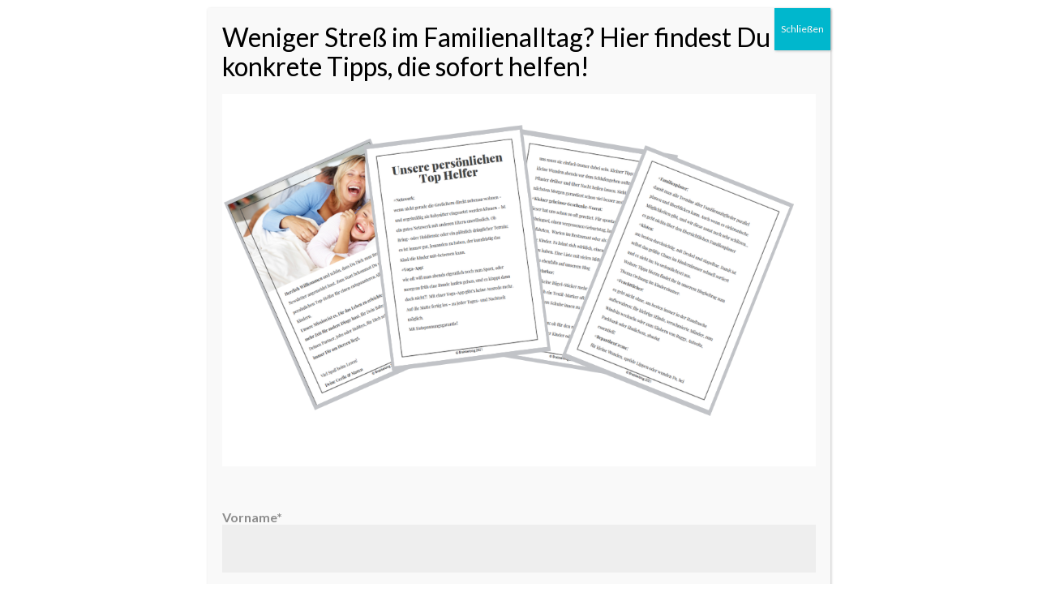

--- FILE ---
content_type: text/html; charset=UTF-8
request_url: https://brabbelblog.de/die-kinderkrippen-auswahl/
body_size: 18260
content:
<!DOCTYPE html>
<html lang="de" prefix="og: http://ogp.me/ns#">
<head >
<meta charset="UTF-8" />
<meta name="viewport" content="width=device-width, initial-scale=1" />
<title>Die Kinderkrippen-Auswahl: welche Fragen sind wichtig?</title>

<!-- This site is optimized with the Yoast SEO plugin v8.3 - https://yoast.com/wordpress/plugins/seo/ -->
<meta name="description" content="Welche Kriterien sind wichtig bei der Kinderkrippen-Auswahl? Warum ist das Bauchgefühl der Eltern essentiell für die Entscheidung? Antworten findet Ihr hier"/>
<link rel="canonical" href="https://brabbelblog.de/die-kinderkrippen-auswahl/" />
<meta property="og:locale" content="de_DE" />
<meta property="og:type" content="article" />
<meta property="og:title" content="Die Kinderkrippen-Auswahl: welche Fragen sind wichtig?" />
<meta property="og:description" content="Welche Kriterien sind wichtig bei der Kinderkrippen-Auswahl? Warum ist das Bauchgefühl der Eltern essentiell für die Entscheidung? Antworten findet Ihr hier" />
<meta property="og:url" content="https://brabbelblog.de/die-kinderkrippen-auswahl/" />
<meta property="og:site_name" content="brabbelblog.de" />
<meta property="article:author" content="https://www.facebook.com/Brabbelblog/" />
<meta property="article:tag" content="Checkliste" />
<meta property="article:tag" content="Kinderkrippe" />
<meta property="article:section" content="Listen" />
<meta property="article:published_time" content="2017-01-18T08:10:48+00:00" />
<meta property="article:modified_time" content="2021-04-07T12:24:47+00:00" />
<meta property="og:updated_time" content="2021-04-07T12:24:47+00:00" />
<meta property="og:image" content="https://brabbelblog.de/wp-content/uploads/2017/01/Fragen-Krippenauswahl-1024x820.png" />
<meta property="og:image:secure_url" content="https://brabbelblog.de/wp-content/uploads/2017/01/Fragen-Krippenauswahl-1024x820.png" />
<meta property="og:image:width" content="1024" />
<meta property="og:image:height" content="820" />
<meta property="og:image:alt" content="Die Kinderkrippen-Auswahl: welche Fragen sind wichtig?" />
<meta name="twitter:card" content="summary" />
<meta name="twitter:description" content="Welche Kriterien sind wichtig bei der Kinderkrippen-Auswahl? Warum ist das Bauchgefühl der Eltern essentiell für die Entscheidung? Antworten findet Ihr hier" />
<meta name="twitter:title" content="Die Kinderkrippen-Auswahl: welche Fragen sind wichtig?" />
<meta name="twitter:image" content="https://brabbelblog.de/wp-content/uploads/2017/01/Fragen-Krippenauswahl.png" />
<!-- / Yoast SEO plugin. -->

<link rel='dns-prefetch' href='//fonts.googleapis.com' />
<link rel='dns-prefetch' href='//s.w.org' />
<link rel="alternate" type="application/rss+xml" title="brabbelblog.de &raquo; Feed" href="https://brabbelblog.de/feed/" />
<link rel="alternate" type="application/rss+xml" title="brabbelblog.de &raquo; Kommentar-Feed" href="https://brabbelblog.de/comments/feed/" />
<link rel="alternate" type="application/rss+xml" title="brabbelblog.de &raquo; Die Kinderkrippen-Auswahl: welche Fragen sind wichtig? Kommentar-Feed" href="https://brabbelblog.de/die-kinderkrippen-auswahl/feed/" />
<link rel='stylesheet' id='cnss_font_awesome_css-css'  href='https://brabbelblog.de/wp-content/plugins/easy-social-icons/css/font-awesome/css/all.min.css?ver=5.7.2' type='text/css' media='all' />
<link rel='stylesheet' id='cnss_font_awesome_v4_shims-css'  href='https://brabbelblog.de/wp-content/plugins/easy-social-icons/css/font-awesome/css/v4-shims.min.css?ver=5.7.2' type='text/css' media='all' />
<link rel='stylesheet' id='cnss_css-css'  href='https://brabbelblog.de/wp-content/plugins/easy-social-icons/css/cnss.css?ver=1.0' type='text/css' media='all' />
<link rel='stylesheet' id='modern-studio-pro-theme-css'  href='https://brabbelblog.de/wp-content/themes/modern-studio-pro/style.css?ver=1.0' type='text/css' media='all' />
<link rel='stylesheet' id='jpibfi-style-css'  href='https://brabbelblog.de/wp-content/plugins/jquery-pin-it-button-for-images/css/client.css?ver=3.0.6' type='text/css' media='all' />
<link rel='stylesheet' id='dashicons-css'  href='https://brabbelblog.de/wp-includes/css/dashicons.min.css?ver=4.9.26' type='text/css' media='all' />
<link rel='stylesheet' id='google-fonts-css'  href='//fonts.googleapis.com/css?family=Lato%3A400%2C700%2C400italic%7CMontserrat&#038;ver=1.0' type='text/css' media='all' />
<link rel='stylesheet' id='popup-maker-site-css'  href='https://brabbelblog.de/wp-content/plugins/popup-maker/assets/css/pum-site.min.css?ver=1.16.1' type='text/css' media='all' />
<style id='popup-maker-site-inline-css' type='text/css'>
/* Popup Google Fonts */
@import url('//fonts.googleapis.com/css?family=Montserrat:100');

/* Popup Theme 6117: Hallo Box */
.pum-theme-6117, .pum-theme-hello-box { background-color: rgba( 0, 0, 0, 0.75 ) } 
.pum-theme-6117 .pum-container, .pum-theme-hello-box .pum-container { padding: 30px; border-radius: 80px; border: 14px solid #81d742; box-shadow: 0px 0px 0px 0px rgba( 2, 2, 2, 0.00 ); background-color: rgba( 255, 255, 255, 1.00 ) } 
.pum-theme-6117 .pum-title, .pum-theme-hello-box .pum-title { color: #2d2d2d; text-align: left; text-shadow: 0px 0px 0px rgba( 2, 2, 2, 0.23 ); font-family: Montserrat; font-weight: 100; font-size: 32px; line-height: 36px } 
.pum-theme-6117 .pum-content, .pum-theme-hello-box .pum-content { color: #2d2d2d; font-family: inherit; font-weight: 100 } 
.pum-theme-6117 .pum-content + .pum-close, .pum-theme-hello-box .pum-content + .pum-close { position: absolute; height: auto; width: auto; left: auto; right: -30px; bottom: auto; top: -30px; padding: 0px; color: #2d2d2d; font-family: Times New Roman; font-weight: 100; font-size: 32px; line-height: 28px; border: 1px none #ffffff; border-radius: 28px; box-shadow: 0px 0px 0px 0px rgba( 2, 2, 2, 0.23 ); text-shadow: 0px 0px 0px rgba( 0, 0, 0, 0.23 ); background-color: rgba( 255, 255, 255, 1.00 ) } 

/* Popup Theme 6118: Spitzenposition */
.pum-theme-6118, .pum-theme-cutting-edge { background-color: rgba( 0, 0, 0, 0.50 ) } 
.pum-theme-6118 .pum-container, .pum-theme-cutting-edge .pum-container { padding: 18px; border-radius: 0px; border: 1px none #000000; box-shadow: 0px 10px 25px 0px rgba( 2, 2, 2, 0.50 ); background-color: rgba( 30, 115, 190, 1.00 ) } 
.pum-theme-6118 .pum-title, .pum-theme-cutting-edge .pum-title { color: #ffffff; text-align: left; text-shadow: 0px 0px 0px rgba( 2, 2, 2, 0.23 ); font-family: Sans-Serif; font-weight: 100; font-size: 26px; line-height: 28px } 
.pum-theme-6118 .pum-content, .pum-theme-cutting-edge .pum-content { color: #ffffff; font-family: inherit; font-weight: 100 } 
.pum-theme-6118 .pum-content + .pum-close, .pum-theme-cutting-edge .pum-content + .pum-close { position: absolute; height: 24px; width: 24px; left: auto; right: 0px; bottom: auto; top: 0px; padding: 0px; color: #1e73be; font-family: Times New Roman; font-weight: 100; font-size: 32px; line-height: 24px; border: 1px none #ffffff; border-radius: 0px; box-shadow: -1px 1px 1px 0px rgba( 2, 2, 2, 0.10 ); text-shadow: -1px 1px 1px rgba( 0, 0, 0, 0.10 ); background-color: rgba( 238, 238, 34, 1.00 ) } 

/* Popup Theme 6119: Rahmen */
.pum-theme-6119, .pum-theme-framed-border { background-color: rgba( 255, 255, 255, 0.50 ) } 
.pum-theme-6119 .pum-container, .pum-theme-framed-border .pum-container { padding: 18px; border-radius: 0px; border: 20px outset #dd3333; box-shadow: 1px 1px 3px 0px rgba( 2, 2, 2, 0.97 ) inset; background-color: rgba( 255, 251, 239, 1.00 ) } 
.pum-theme-6119 .pum-title, .pum-theme-framed-border .pum-title { color: #000000; text-align: left; text-shadow: 0px 0px 0px rgba( 2, 2, 2, 0.23 ); font-family: inherit; font-weight: 100; font-size: 32px; line-height: 36px } 
.pum-theme-6119 .pum-content, .pum-theme-framed-border .pum-content { color: #2d2d2d; font-family: inherit; font-weight: 100 } 
.pum-theme-6119 .pum-content + .pum-close, .pum-theme-framed-border .pum-content + .pum-close { position: absolute; height: 20px; width: 20px; left: auto; right: -20px; bottom: auto; top: -20px; padding: 0px; color: #ffffff; font-family: Tahoma; font-weight: 700; font-size: 16px; line-height: 18px; border: 1px none #ffffff; border-radius: 0px; box-shadow: 0px 0px 0px 0px rgba( 2, 2, 2, 0.23 ); text-shadow: 0px 0px 0px rgba( 0, 0, 0, 0.23 ); background-color: rgba( 0, 0, 0, 0.55 ) } 

/* Popup Theme 6120: Floating Bar - Soft Blue */
.pum-theme-6120, .pum-theme-floating-bar { background-color: rgba( 255, 255, 255, 0.00 ) } 
.pum-theme-6120 .pum-container, .pum-theme-floating-bar .pum-container { padding: 8px; border-radius: 0px; border: 1px none #000000; box-shadow: 1px 1px 3px 0px rgba( 2, 2, 2, 0.23 ); background-color: rgba( 238, 246, 252, 1.00 ) } 
.pum-theme-6120 .pum-title, .pum-theme-floating-bar .pum-title { color: #505050; text-align: left; text-shadow: 0px 0px 0px rgba( 2, 2, 2, 0.23 ); font-family: inherit; font-weight: 400; font-size: 32px; line-height: 36px } 
.pum-theme-6120 .pum-content, .pum-theme-floating-bar .pum-content { color: #505050; font-family: inherit; font-weight: 400 } 
.pum-theme-6120 .pum-content + .pum-close, .pum-theme-floating-bar .pum-content + .pum-close { position: absolute; height: 18px; width: 18px; left: auto; right: 5px; bottom: auto; top: 50%; padding: 0px; color: #505050; font-family: Sans-Serif; font-weight: 700; font-size: 15px; line-height: 18px; border: 1px solid #505050; border-radius: 15px; box-shadow: 0px 0px 0px 0px rgba( 2, 2, 2, 0.00 ); text-shadow: 0px 0px 0px rgba( 0, 0, 0, 0.00 ); background-color: rgba( 255, 255, 255, 0.00 ); transform: translate(0, -50%) } 

/* Popup Theme 6121: Content Only - For use with page builders or block editor */
.pum-theme-6121, .pum-theme-content-only { background-color: rgba( 0, 0, 0, 0.70 ) } 
.pum-theme-6121 .pum-container, .pum-theme-content-only .pum-container { padding: 0px; border-radius: 0px; border: 1px none #000000; box-shadow: 0px 0px 0px 0px rgba( 2, 2, 2, 0.00 ) } 
.pum-theme-6121 .pum-title, .pum-theme-content-only .pum-title { color: #000000; text-align: left; text-shadow: 0px 0px 0px rgba( 2, 2, 2, 0.23 ); font-family: inherit; font-weight: 400; font-size: 32px; line-height: 36px } 
.pum-theme-6121 .pum-content, .pum-theme-content-only .pum-content { color: #8c8c8c; font-family: inherit; font-weight: 400 } 
.pum-theme-6121 .pum-content + .pum-close, .pum-theme-content-only .pum-content + .pum-close { position: absolute; height: 18px; width: 18px; left: auto; right: 7px; bottom: auto; top: 7px; padding: 0px; color: #000000; font-family: inherit; font-weight: 700; font-size: 20px; line-height: 20px; border: 1px none #ffffff; border-radius: 15px; box-shadow: 0px 0px 0px 0px rgba( 2, 2, 2, 0.00 ); text-shadow: 0px 0px 0px rgba( 0, 0, 0, 0.00 ); background-color: rgba( 255, 255, 255, 0.00 ) } 

/* Popup Theme 6114: Standard-Theme */
.pum-theme-6114, .pum-theme-standard-theme { background-color: rgba( 255, 255, 255, 1.00 ) } 
.pum-theme-6114 .pum-container, .pum-theme-standard-theme .pum-container { padding: 18px; border-radius: 0px; border: 1px none #000000; box-shadow: 1px 1px 3px 0px rgba( 2, 2, 2, 0.23 ); background-color: rgba( 249, 249, 249, 1.00 ) } 
.pum-theme-6114 .pum-title, .pum-theme-standard-theme .pum-title { color: #000000; text-align: left; text-shadow: 0px 0px 0px rgba( 2, 2, 2, 0.23 ); font-family: inherit; font-weight: 400; font-size: 32px; font-style: normal; line-height: 36px } 
.pum-theme-6114 .pum-content, .pum-theme-standard-theme .pum-content { color: #8c8c8c; font-family: inherit; font-weight: 400; font-style: inherit } 
.pum-theme-6114 .pum-content + .pum-close, .pum-theme-standard-theme .pum-content + .pum-close { position: absolute; height: auto; width: auto; left: auto; right: 0px; bottom: auto; top: 0px; padding: 8px; color: #ffffff; font-family: inherit; font-weight: 400; font-size: 12px; font-style: inherit; line-height: 36px; border: 1px none #ffffff; border-radius: 0px; box-shadow: 1px 1px 3px 0px rgba( 2, 2, 2, 0.23 ); text-shadow: 0px 0px 0px rgba( 0, 0, 0, 0.23 ); background-color: rgba( 0, 183, 205, 1.00 ) } 

/* Popup Theme 6115: Light Box */
.pum-theme-6115, .pum-theme-lightbox { background-color: rgba( 0, 0, 0, 0.60 ) } 
.pum-theme-6115 .pum-container, .pum-theme-lightbox .pum-container { padding: 18px; border-radius: 3px; border: 8px solid #000000; box-shadow: 0px 0px 30px 0px rgba( 2, 2, 2, 1.00 ); background-color: rgba( 255, 255, 255, 1.00 ) } 
.pum-theme-6115 .pum-title, .pum-theme-lightbox .pum-title { color: #000000; text-align: left; text-shadow: 0px 0px 0px rgba( 2, 2, 2, 0.23 ); font-family: inherit; font-weight: 100; font-size: 32px; line-height: 36px } 
.pum-theme-6115 .pum-content, .pum-theme-lightbox .pum-content { color: #000000; font-family: inherit; font-weight: 100 } 
.pum-theme-6115 .pum-content + .pum-close, .pum-theme-lightbox .pum-content + .pum-close { position: absolute; height: 26px; width: 26px; left: auto; right: -13px; bottom: auto; top: -13px; padding: 0px; color: #ffffff; font-family: Arial; font-weight: 100; font-size: 24px; line-height: 24px; border: 2px solid #ffffff; border-radius: 26px; box-shadow: 0px 0px 15px 1px rgba( 2, 2, 2, 0.75 ); text-shadow: 0px 0px 0px rgba( 0, 0, 0, 0.23 ); background-color: rgba( 0, 0, 0, 1.00 ) } 

/* Popup Theme 6116: Enterprise Blue */
.pum-theme-6116, .pum-theme-enterprise-blue { background-color: rgba( 0, 0, 0, 0.70 ) } 
.pum-theme-6116 .pum-container, .pum-theme-enterprise-blue .pum-container { padding: 28px; border-radius: 5px; border: 1px none #000000; box-shadow: 0px 10px 25px 4px rgba( 2, 2, 2, 0.50 ); background-color: rgba( 255, 255, 255, 1.00 ) } 
.pum-theme-6116 .pum-title, .pum-theme-enterprise-blue .pum-title { color: #315b7c; text-align: left; text-shadow: 0px 0px 0px rgba( 2, 2, 2, 0.23 ); font-family: inherit; font-weight: 100; font-size: 34px; line-height: 36px } 
.pum-theme-6116 .pum-content, .pum-theme-enterprise-blue .pum-content { color: #2d2d2d; font-family: inherit; font-weight: 100 } 
.pum-theme-6116 .pum-content + .pum-close, .pum-theme-enterprise-blue .pum-content + .pum-close { position: absolute; height: 28px; width: 28px; left: auto; right: 8px; bottom: auto; top: 8px; padding: 4px; color: #ffffff; font-family: Times New Roman; font-weight: 100; font-size: 20px; line-height: 20px; border: 1px none #ffffff; border-radius: 42px; box-shadow: 0px 0px 0px 0px rgba( 2, 2, 2, 0.23 ); text-shadow: 0px 0px 0px rgba( 0, 0, 0, 0.23 ); background-color: rgba( 49, 91, 124, 1.00 ) } 

#pum-6124 {z-index: 1999999999}
#pum-6122 {z-index: 1999999999}

</style>
<link rel='stylesheet' id='sib-front-css-css'  href='https://brabbelblog.de/wp-content/plugins/mailin/css/mailin-front.css?ver=4.9.26' type='text/css' media='all' />
<link rel='stylesheet' id='moove_gdpr_frontend-css'  href='https://brabbelblog.de/wp-content/plugins/gdpr-cookie-compliance/dist/styles/gdpr-main.css?ver=3.0.4' type='text/css' media='all' />
<script type='text/javascript' src='https://brabbelblog.de/wp-includes/js/jquery/jquery.js?ver=1.12.4'></script>
<script type='text/javascript' src='https://brabbelblog.de/wp-includes/js/jquery/jquery-migrate.min.js?ver=1.4.1'></script>
<script type='text/javascript' src='https://brabbelblog.de/wp-content/plugins/easy-social-icons/js/cnss.js?ver=1.0'></script>
<!--[if lt IE 9]>
<script type='text/javascript' src='https://brabbelblog.de/wp-content/themes/genesis/lib/js/html5shiv.min.js?ver=3.7.3'></script>
<![endif]-->
<script type='text/javascript' src='https://brabbelblog.de/wp-content/themes/modern-studio-pro/js/responsive-menu.js?ver=1.0.0'></script>
<script type='text/javascript' src='https://brabbelblog.de/wp-content/themes/modern-studio-pro/js/sticky-message.js?ver=1.0.0'></script>
<script type='text/javascript'>
/* <![CDATA[ */
var sibErrMsg = {"invalidMail":"Please fill out valid email address","requiredField":"Please fill out required fields","invalidDateFormat":"Please fill out valid date format","invalidSMSFormat":"Please fill out valid phone number"};
var ajax_sib_front_object = {"ajax_url":"https:\/\/brabbelblog.de\/wp-admin\/admin-ajax.php","ajax_nonce":"5b750c14bd","flag_url":"https:\/\/brabbelblog.de\/wp-content\/plugins\/mailin\/img\/flags\/"};
/* ]]> */
</script>
<script type='text/javascript' src='https://brabbelblog.de/wp-content/plugins/mailin/js/mailin-front.js?ver=1598821065'></script>
<link rel='https://api.w.org/' href='https://brabbelblog.de/wp-json/' />
<link rel="EditURI" type="application/rsd+xml" title="RSD" href="https://brabbelblog.de/xmlrpc.php?rsd" />
<link rel="wlwmanifest" type="application/wlwmanifest+xml" href="https://brabbelblog.de/wp-includes/wlwmanifest.xml" /> 
<meta name="generator" content="WordPress 4.9.26" />
<link rel='shortlink' href='https://brabbelblog.de/?p=1627' />
<link rel="alternate" type="application/json+oembed" href="https://brabbelblog.de/wp-json/oembed/1.0/embed?url=https%3A%2F%2Fbrabbelblog.de%2Fdie-kinderkrippen-auswahl%2F" />
<link rel="alternate" type="text/xml+oembed" href="https://brabbelblog.de/wp-json/oembed/1.0/embed?url=https%3A%2F%2Fbrabbelblog.de%2Fdie-kinderkrippen-auswahl%2F&#038;format=xml" />
<style type="text/css">
		ul.cnss-social-icon li.cn-fa-icon a{background-color:#666666!important;}
		ul.cnss-social-icon li.cn-fa-icon a:hover{background-color:#333333!important;color:#ffffff!important;}
		</style><style type="text/css"> .enews .screenread {
	height: 1px;
    left: -1000em;
    overflow: hidden;
    position: absolute;
    top: -1000em;
    width: 1px; } </style><style type="text/css">
	a.pinit-button.custom span {
		}

	.pinit-hover {
		opacity: 0.8 !important;
		filter: alpha(opacity=80) !important;
	}
	a.pinit-button {
	border-bottom: 0 !important;
	box-shadow: none !important;
	margin-bottom: 0 !important;
}
a.pinit-button::after {
    display: none;
}</style>
		<link rel="pingback" href="https://brabbelblog.de/xmlrpc.php" />
<style type="text/css">.site-title a { background: url(https://brabbelblog.de/wp-content/uploads/2016/06/cropped-Logo-Adaption_Brabbelblog.png) no-repeat !important; }</style>
<style type="text/css" id="custom-background-css">
body.custom-background { background-image: url("https://brabbelblog.de/wp-content/themes/modern-studio-pro/images/bg.png"); background-position: left top; background-size: auto; background-repeat: repeat; background-attachment: fixed; }
</style>
<link rel="icon" href="https://brabbelblog.de/wp-content/uploads/2016/06/cropped-cropped-Logo-Adaption_Brabbelblog-32x32.png" sizes="32x32" />
<link rel="icon" href="https://brabbelblog.de/wp-content/uploads/2016/06/cropped-cropped-Logo-Adaption_Brabbelblog-192x192.png" sizes="192x192" />
<link rel="apple-touch-icon-precomposed" href="https://brabbelblog.de/wp-content/uploads/2016/06/cropped-cropped-Logo-Adaption_Brabbelblog-180x180.png" />
<meta name="msapplication-TileImage" content="https://brabbelblog.de/wp-content/uploads/2016/06/cropped-cropped-Logo-Adaption_Brabbelblog-270x270.png" />
</head>
<body class="post-template-default single single-post postid-1627 single-format-standard custom-background custom-header header-image header-full-width content-sidebar" itemscope itemtype="https://schema.org/WebPage"><div class="sticky-message"><section id="cnss_widget-3" class="widget widget_cnss_widget"><div class="widget-wrap"><h4 class="widget-title widgettitle">Folge uns!</h4>
<ul id="" class="cnss-social-icon " style="text-align:center;"><li class="cn-fa-facebook cn-fa-icon " style="display:inline-block;"><a class="" target="_blank" href="https://www.facebook.com/Brabbelblog" title="Facebook" style="width:48px;height:48px;padding:8px 0;margin:2px;color: #ffffff;border-radius: 0%;"><i title="Facebook" style="font-size:32px;" class="fab fa-facebook"></i></a></li><li class="cn-fa-pinterest cn-fa-icon " style="display:inline-block;"><a class="" target="_blank" href="https://www.pinterest.de/brabbelblog/" title="Pinterest" style="width:48px;height:48px;padding:8px 0;margin:2px;color: #ffffff;border-radius: 0%;"><i title="Pinterest" style="font-size:32px;" class="fab fa-pinterest"></i></a></li></ul></div></section>
</div><div class="site-container"><header class="site-header" itemscope itemtype="https://schema.org/WPHeader"><div class="wrap"><div class="title-area"><p class="site-title" itemprop="headline"><a href="https://brabbelblog.de/">brabbelblog.de</a></p><p class="site-description" itemprop="description">mit Checklisten &amp; Tipps den Familien-Alltag im Griff</p></div></div></header><div class="navigation-container"><nav class="nav-primary" aria-label="Main" itemscope itemtype="https://schema.org/SiteNavigationElement"><div class="wrap"><ul id="menu-hauptmenue" class="menu genesis-nav-menu menu-primary"><li id="menu-item-830" class="menu-item menu-item-type-taxonomy menu-item-object-category menu-item-has-children menu-item-830"><a href="https://brabbelblog.de/category/tipps-und-tricks/" itemprop="url"><span itemprop="name">Tipps &#038; Tricks</span></a>
<ul class="sub-menu">
	<li id="menu-item-3075" class="menu-item menu-item-type-taxonomy menu-item-object-category menu-item-3075"><a href="https://brabbelblog.de/category/tipps-und-tricks/beikost-tipps-und-tricks/" itemprop="url"><span itemprop="name">Beikost</span></a></li>
	<li id="menu-item-1274" class="menu-item menu-item-type-taxonomy menu-item-object-category menu-item-1274"><a href="https://brabbelblog.de/category/tipps-und-tricks/schwangerschaft-tipps-und-tricks/" itemprop="url"><span itemprop="name">Schwangerschaft</span></a></li>
	<li id="menu-item-1273" class="menu-item menu-item-type-taxonomy menu-item-object-category menu-item-1273"><a href="https://brabbelblog.de/category/tipps-und-tricks/reise-tipps-und-tricks/" itemprop="url"><span itemprop="name">Reise</span></a></li>
	<li id="menu-item-1272" class="menu-item menu-item-type-taxonomy menu-item-object-category menu-item-1272"><a href="https://brabbelblog.de/category/tipps-und-tricks/alltag/" itemprop="url"><span itemprop="name">Alltag</span></a></li>
	<li id="menu-item-716" class="menu-item menu-item-type-taxonomy menu-item-object-category menu-item-716"><a href="https://brabbelblog.de/category/tipps-und-tricks/kleine-leute-lieben/" itemprop="url"><span itemprop="name">Kleine Leute lieben&#8230;</span></a></li>
</ul>
</li>
<li id="menu-item-831" class="menu-item menu-item-type-taxonomy menu-item-object-category menu-item-has-children menu-item-831"><a href="https://brabbelblog.de/category/erfahrungsberichte/" itemprop="url"><span itemprop="name">Erfahrungsberichte</span></a>
<ul class="sub-menu">
	<li id="menu-item-1275" class="menu-item menu-item-type-taxonomy menu-item-object-category menu-item-1275"><a href="https://brabbelblog.de/category/erfahrungsberichte/alltag-erfahrungsberichte/" itemprop="url"><span itemprop="name">Alltag</span></a></li>
	<li id="menu-item-136" class="menu-item menu-item-type-post_type menu-item-object-post menu-item-136"><a href="https://brabbelblog.de/beikost/" itemprop="url"><span itemprop="name">Beikost</span></a></li>
	<li id="menu-item-1763" class="menu-item menu-item-type-taxonomy menu-item-object-category menu-item-1763"><a href="https://brabbelblog.de/category/erfahrungsberichte/kindergarten/" itemprop="url"><span itemprop="name">Kindergarten</span></a></li>
	<li id="menu-item-1764" class="menu-item menu-item-type-taxonomy menu-item-object-category menu-item-1764"><a href="https://brabbelblog.de/category/erfahrungsberichte/krippe-erfahrungsberichte/" itemprop="url"><span itemprop="name">Krippe</span></a></li>
	<li id="menu-item-1766" class="menu-item menu-item-type-taxonomy menu-item-object-category menu-item-1766"><a href="https://brabbelblog.de/category/erfahrungsberichte/umzug/" itemprop="url"><span itemprop="name">Umzug</span></a></li>
</ul>
</li>
</ul></div></nav><nav class="nav-secondary" aria-label="Secondary" itemscope itemtype="https://schema.org/SiteNavigationElement"><div class="wrap"><ul id="menu-hauptmenue2" class="menu genesis-nav-menu menu-secondary"><li id="menu-item-76" class="menu-item menu-item-type-taxonomy menu-item-object-category current-post-ancestor current-menu-parent current-post-parent menu-item-has-children menu-item-76"><a href="https://brabbelblog.de/category/listen/" itemprop="url"><span itemprop="name">Listen</span></a>
<ul class="sub-menu">
	<li id="menu-item-2213" class="menu-item menu-item-type-taxonomy menu-item-object-category menu-item-2213"><a href="https://brabbelblog.de/category/listen/sprueche/" itemprop="url"><span itemprop="name">Sprüche</span></a></li>
	<li id="menu-item-1815" class="menu-item menu-item-type-taxonomy menu-item-object-category menu-item-1815"><a href="https://brabbelblog.de/category/listen/geburtstag/" itemprop="url"><span itemprop="name">Geburtstag</span></a></li>
	<li id="menu-item-1762" class="menu-item menu-item-type-taxonomy menu-item-object-category current-post-ancestor current-menu-parent current-post-parent menu-item-1762"><a href="https://brabbelblog.de/category/listen/krippe/" itemprop="url"><span itemprop="name">Krippe</span></a></li>
	<li id="menu-item-1761" class="menu-item menu-item-type-taxonomy menu-item-object-category menu-item-1761"><a href="https://brabbelblog.de/category/listen/beikost/" itemprop="url"><span itemprop="name">Beikost</span></a></li>
	<li id="menu-item-684" class="menu-item menu-item-type-taxonomy menu-item-object-category menu-item-684"><a href="https://brabbelblog.de/category/listen/schwangerschaft/" itemprop="url"><span itemprop="name">Schwangerschaft</span></a></li>
	<li id="menu-item-685" class="menu-item menu-item-type-taxonomy menu-item-object-category menu-item-685"><a href="https://brabbelblog.de/category/listen/reise/" itemprop="url"><span itemprop="name">Reise</span></a></li>
	<li id="menu-item-686" class="menu-item menu-item-type-taxonomy menu-item-object-category menu-item-686"><a href="https://brabbelblog.de/category/listen/geburt/" itemprop="url"><span itemprop="name">Geburt</span></a></li>
	<li id="menu-item-1539" class="menu-item menu-item-type-taxonomy menu-item-object-category menu-item-1539"><a href="https://brabbelblog.de/category/listen/weihnachten/" itemprop="url"><span itemprop="name">Weihnachten</span></a></li>
</ul>
</li>
<li id="menu-item-2758" class="menu-item menu-item-type-taxonomy menu-item-object-category menu-item-has-children menu-item-2758"><a href="https://brabbelblog.de/category/interviews-2/" itemprop="url"><span itemprop="name">Interviews</span></a>
<ul class="sub-menu">
	<li id="menu-item-2780" class="menu-item menu-item-type-taxonomy menu-item-object-category menu-item-2780"><a href="https://brabbelblog.de/category/interviews-2/beikost-interviews-2/" itemprop="url"><span itemprop="name">Beikost</span></a></li>
	<li id="menu-item-2781" class="menu-item menu-item-type-taxonomy menu-item-object-category menu-item-2781"><a href="https://brabbelblog.de/category/interviews-2/reise-interviews-2/" itemprop="url"><span itemprop="name">Reise</span></a></li>
	<li id="menu-item-2782" class="menu-item menu-item-type-taxonomy menu-item-object-category menu-item-2782"><a href="https://brabbelblog.de/category/interviews-2/fitness-ernaehrung/" itemprop="url"><span itemprop="name">Fitness &#038; Ernährung</span></a></li>
	<li id="menu-item-2783" class="menu-item menu-item-type-taxonomy menu-item-object-category menu-item-2783"><a href="https://brabbelblog.de/category/interviews-2/medien/" itemprop="url"><span itemprop="name">Medien</span></a></li>
	<li id="menu-item-2784" class="menu-item menu-item-type-taxonomy menu-item-object-category menu-item-2784"><a href="https://brabbelblog.de/category/interviews-2/umwelt/" itemprop="url"><span itemprop="name">Umwelt</span></a></li>
	<li id="menu-item-2785" class="menu-item menu-item-type-taxonomy menu-item-object-category menu-item-2785"><a href="https://brabbelblog.de/category/interviews-2/zahnpflege/" itemprop="url"><span itemprop="name">Zahnpflege</span></a></li>
</ul>
</li>
<li id="menu-item-829" class="menu-item menu-item-type-taxonomy menu-item-object-category menu-item-has-children menu-item-829"><a href="https://brabbelblog.de/category/ueber-uns/" itemprop="url"><span itemprop="name">Über uns</span></a>
<ul class="sub-menu">
	<li id="menu-item-5465" class="menu-item menu-item-type-post_type menu-item-object-page menu-item-5465"><a href="https://brabbelblog.de/newsletter/" itemprop="url"><span itemprop="name">FREEBIE</span></a></li>
	<li id="menu-item-749" class="menu-item menu-item-type-post_type menu-item-object-post menu-item-749"><a href="https://brabbelblog.de/ueber-uns-cecile-und-maren/" itemprop="url"><span itemprop="name">Über uns</span></a></li>
	<li id="menu-item-447" class="menu-item menu-item-type-post_type menu-item-object-post menu-item-447"><a href="https://brabbelblog.de/unser-blog/" itemprop="url"><span itemprop="name">Unser Blog &#8211; für Dich</span></a></li>
	<li id="menu-item-4769" class="menu-item menu-item-type-post_type menu-item-object-page menu-item-4769"><a href="https://brabbelblog.de/ueber-uns/kooperationen/" itemprop="url"><span itemprop="name">Kooperationen</span></a></li>
	<li id="menu-item-4752" class="menu-item menu-item-type-post_type menu-item-object-page menu-item-4752"><a href="https://brabbelblog.de/datenschutz/" itemprop="url"><span itemprop="name">Datenschutz</span></a></li>
	<li id="menu-item-64" class="menu-item menu-item-type-post_type menu-item-object-page menu-item-64"><a href="https://brabbelblog.de/impressum/" itemprop="url"><span itemprop="name">Impressum</span></a></li>
</ul>
</li>
</ul></div></nav></div><div class="site-inner"><div class="content-sidebar-wrap"><main class="content"><article class="post-1627 post type-post status-publish format-standard has-post-thumbnail category-krippe category-listen tag-checkliste tag-kinderkrippe entry" itemscope itemtype="https://schema.org/CreativeWork"><header class="entry-header"><h1 class="entry-title" itemprop="headline">Die Kinderkrippen-Auswahl: welche Fragen sind wichtig?</h1>
<p class="entry-meta"><time class="entry-time" itemprop="datePublished" datetime="2017-01-18T09:10:48+00:00">18.01.2017</time> <span class="by">by</span> <span class="entry-author" itemprop="author" itemscope itemtype="https://schema.org/Person"><a href="https://brabbelblog.de/author/maren/" class="entry-author-link" itemprop="url" rel="author"><span class="entry-author-name" itemprop="name">Maren</span></a></span> // <span class="entry-comments-link"><a href="https://brabbelblog.de/die-kinderkrippen-auswahl/#comments">8 Comments</a></span> </p></header><div class="entry-content" itemprop="text"><input class="jpibfi" type="hidden"><div></div>
<div>
<figure id="attachment_1650" style="width: 592px" class="wp-caption aligncenter"><a href="https://brabbelblog.de/die-kinderkrippen-auswahl/"><img class="wp-image-1650" src="https://brabbelblog.de/wp-content/uploads/2017/01/Fragen-Krippenauswahl-1-300x240.png" alt="Die Kinderkrippen-Auswahl: welche Fragen sind wichtig?" width="592" height="473" srcset="https://brabbelblog.de/wp-content/uploads/2017/01/Fragen-Krippenauswahl-1-300x240.png 300w, https://brabbelblog.de/wp-content/uploads/2017/01/Fragen-Krippenauswahl-1-768x615.png 768w, https://brabbelblog.de/wp-content/uploads/2017/01/Fragen-Krippenauswahl-1-1024x820.png 1024w, https://brabbelblog.de/wp-content/uploads/2017/01/Fragen-Krippenauswahl-1.png 1308w" sizes="(max-width: 592px) 100vw, 592px" data-jpibfi-post-excerpt="" data-jpibfi-post-url="https://brabbelblog.de/die-kinderkrippen-auswahl/" data-jpibfi-post-title="Die Kinderkrippen-Auswahl: welche Fragen sind wichtig?" data-jpibfi-src="https://brabbelblog.de/wp-content/uploads/2017/01/Fragen-Krippenauswahl-1-300x240.png" ></a><figcaption class="wp-caption-text">Die Kinderkrippen-Auswahl: welche Fragen sind wichtig?</figcaption></figure>
</div>
<div>Letzte Woche berichtete ich bereits über Tipps und Infos zur <span style="color: #ff6600;"><strong><a style="color: #ff6600;" href="https://brabbelblog.de/der-richtige-kindergarten-platz/">Kindergarten-Auswahl</a></strong></span>. Auch viele Krippen starten die Anmeldeprozesse im Frühjahr. Denn die Aufnahme neuer Kinder erfolgt häufig zum neuen Schuljahr.</div>
<div>Die Auswahl der Kinderkrippe erfordert aus meiner Sicht noch mehr Aufmerksamkeit der Eltern.</div>
<p><span id="more-1627"></span></p>
<h3>Das gute Bauchgefühl</h3>
<div>Zum einen haben die Kriterien einen etwas anderen Schwerpunkt, weil das Kind noch viel kleiner ist. Aber ein anderer Aspekt ist noch viel wichtiger.  Das kleine Kind kann noch nicht selbst von der Krippe berichten. Es kann also nicht erzählen, ob es sich wohl fühlt, ob es die Erzieher mag und ob ihm das Essen schmeckt. Somit ist es umso wichtiger, dass die Eltern sich selbst ein gutes Bild von allem machen. Und dass sie &#8211; wenn sie sich entscheiden &#8211; auch ein gutes Bauchgefühl und hohes Vertrauen haben, dass ihr Kind dort gut aufgehoben ist.</div>
<div></div>
<p>&nbsp;</p>
<h3>Welche Fragen sind wichtig</h3>
<p>Hier schlagen wir Euch Fragen vor, die Ihr vor Ort stellen oder durch Beobachten in Erfahrung bringen könnt.</p>
<div>
<ul>
<li>Sind die Erzieher freundlich?</li>
<li>Wie gehen sie mit den Kindern um?</li>
<li>Gefällt mir die allgemeine Atmosphäre?</li>
<li>Bekommt mein Kind eine feste Bezugsperson?</li>
<li>Gefallen mir die Räumlichkeiten? Ist alles sauber und hygienisch?</li>
<li>Ab welchem Alter nimmt die Krippe die Kinder auf?</li>
<li>Wie viele Stunden möchte ich mein Kind pro Woche in die Krippe geben?</li>
<li>Wie wird die <span style="color: #ff6600;"><strong><a style="color: #ff6600;" href="https://brabbelblog.de/kinderkrippe-eingewoehnung-und-erlebnisse/">Eingewöhnung</a></strong></span> umgesetzt? Ist genügend Zeit für die Eingewöhnung vorgesehen?</li>
<li>Wie läuft die Verpflegung ab? Was für Essen wird angeboten?</li>
<li>Gibt es Ruhezeiten?</li>
<li>Gibt es festgelegte Bring- und Abholzeiten? Wie flexibel sind diese (bspw. wenn die Eltern nicht pünktlich sind, weil sie im Stau stehen oder das Meeting länger dauert)?</li>
<li>Wie ist der Betreuungsschlüssel (d.h. wie viele Kinder/Betreuer) ?</li>
<li>Ist die Krippengruppe nicht zu groß?</li>
<li>Gefällt mir das Erziehungs- und Betreuungskonzept? Welche Schwerpunkte beinhaltet es?</li>
<li>Handelt es sich um eine Elterninitiative? Wenn ja, wie viel  Mitarbeit und Engagement wird erwartet und können und möchten wir als Eltern das leisten?</li>
<li>Hat die Krippe ein offenes oder ein geschlossenes Gruppen-Konzept?</li>
</ul>
<p><img class="alignnone  wp-image-6135" src="https://brabbelblog.de/wp-content/uploads/2021/03/Weniger-stress-im-Familienalltag-Hier-findest-Du-konkrete-Tipps-die-Dir-sofort-weiterhelfen2-300x169.png" alt="Weniger Stress im Familienalltag? Hier findest Du konkrete Tipps, die Dir sofort weiterhelfen" width="611" height="344" srcset="https://brabbelblog.de/wp-content/uploads/2021/03/Weniger-stress-im-Familienalltag-Hier-findest-Du-konkrete-Tipps-die-Dir-sofort-weiterhelfen2-300x169.png 300w, https://brabbelblog.de/wp-content/uploads/2021/03/Weniger-stress-im-Familienalltag-Hier-findest-Du-konkrete-Tipps-die-Dir-sofort-weiterhelfen2.png 640w" sizes="(max-width: 611px) 100vw, 611px" data-jpibfi-post-excerpt="" data-jpibfi-post-url="https://brabbelblog.de/die-kinderkrippen-auswahl/" data-jpibfi-post-title="Die Kinderkrippen-Auswahl: welche Fragen sind wichtig?" data-jpibfi-src="https://brabbelblog.de/wp-content/uploads/2021/03/Weniger-stress-im-Familienalltag-Hier-findest-Du-konkrete-Tipps-die-Dir-sofort-weiterhelfen2-300x169.png" ></p>
<!DOCTYPE html PUBLIC "-//W3C//DTD HTML 4.0 Transitional//EN" "http://www.w3.org/TR/REC-html40/loose.dtd">
<html><head><script>
function loadjQuery(e,t){var n=document.createElement("script");n.setAttribute("src",e);n.onload=t;n.onreadystatechange=function(){if(this.readyState=="complete"||this.readyState=="loaded")t()};document.getElementsByTagName("head")[0].appendChild(n)}function main(){


}
if(typeof jQuery==="undefined"){loadjQuery("//ajax.googleapis.com/ajax/libs/jquery/1.4.2/jquery.min.js",main)}else{main()}

</script><style>.cr_form,
.cr_form .submit_container {
    text-align: center !important;
}

.cr_form .badge img {
    display: inherit;
}

.cr_form .cr_ipe_item.ui-sortable  {
    text-align: left;
}

.cr_form label {
    font-weight: bold;
    margin-top: 2%;
    display: block;
    width: 100%;
}

.cr_form input[type='text'] {
    width: 15%;
    display: inline;
}

.cr_form .cr_ipe_item[rel='recaptcha'] {
    margin-top: 5%;
}

.cr_form .cr_ipe_item[rel='recaptcha'] br {
    display: none;
}

.cr_form .cr_ipe_item[rel='email'] input[type='text'],
.cr_form .cr_ipe_item[rel='text'] input[type='text'],
.cr_form textarea,
.cr_form select {
    width: 100%;
}

.cr_form .cr_ipe_item[rel='radio'] input[type='radio'] {
    height: auto;
}

.cr_font .submit_container {
    margin: 5% 0;
}
</style></head><body><form class="layout_form cr_form cr_font" action="https://seu.cleverreach.com/f/267994-150137/wcs/" method="post" target="_blank">
	<div class="cr_body cr_page cr_font formbox">
		<div class="non_sortable">
			
		</div>
		
		<div class="editable_content">
		<div id="3401918" rel="text" class="cr_ipe_item ui-sortable musthave">
<label for="text3401918" class="itemname">Vorname*</label> <input id="text3401918" name="383267" type="text" value="" style=""></div><div id="3401912" rel="email" class="cr_ipe_item ui-sortable musthave">
<label for="text3401912" class="itemname">E-Mail*</label> <input id="text3401912" name="email" value="" type="text" style=""></div><div id="3401916" rel="recaptcha" class="cr_ipe_item ui-sortable musthave">
	

	

	<script src="https://www.google.com/recaptcha/api.js" async defer></script><br><div id="recaptcha_v2_widget" class="g-recaptcha" data-theme="light" data-size="compact" data-sitekey="6Lfhcd0SAAAAAOBEHmAVEHJeRnrH8T7wPvvNzEPD"></div>
	<br></div><div id="3401914" rel="button" class="cr_ipe_item ui-sortable submit_container">

<button type="submit" class="cr_button components-button is-button is-primary">Anmelden</button>

</div>
        </div>
        
	
    </div>

    
    <div class="badge"><a href="https://www.cleverreach.de/?utm_source=system&amp;utm_medium=form&amp;utm_campaign=c267994" target="_blank"><img src="https://d388us03v35p3m.cloudfront.net/cr3_images/badget1.png" border="0"></a></div>
    
</form></body></html>

<p>&nbsp;</p>
<h3>Offenes oder geschlossenes Konzept</h3>
<p>Dies ist auch wichtig zu wissen für die Kinderkrippen-Auswahl: verfolgt die <span style="color: #ff6600;"><span style="color: #000000;">Krippe</span><b> </b></span>ein offenes oder ein geschlossenes Konzept? Beim geschlossenen Konzept sind die Kinder in einer festen Gruppe zusammen mit den Erziehern. Beim offenen Konzept wird projektweise gearbeitet. Hier kann das Kind täglich oder teilweise auch mehrfach am Tag die Gruppe wechseln und entscheiden, worauf es gerade Lust hat. Auch dies ist eine Grundsatzentscheidung, die alle Eltern für ihr jeweiliges Kinder treffen sollten. Jedes Kind ist anders und reagiert somit auf ein solches Konzept auch anders. Das geschlossene Konzept kann sinnvoll sein, weil es mehr Struktur für die Kleinen bietet und somit mehr Geborgenheit. Die Eingewöhnung wird erleichtert, weil weniger Einflüsse auf das Kind einströmen. Das offene Konzept fördert dagegen die Kreativität und Wahlfreiheit, die Kinder lernen auch andere Erzieher und Kinder kennen.</p>
</div>
<p>Folge uns auch auf <a href="https://www.pinterest.de/brabbelblog/" target="_blank" rel="noopener"><span style="color: #ff6600;"><strong>Pinterest</strong></span></a>!</p>
<p><a href="https://brabbelblog.de/die-kinderkrippen-auswahl/"><img class="aligncenter wp-image-4388" src="https://brabbelblog.de/wp-content/uploads/2017/01/Kita-Auswahl-welche-Fragen-sind-wichtig_-200x300.png" alt="Kita Auswahl - welche Fragen sind wichtig_" width="250" height="375" srcset="https://brabbelblog.de/wp-content/uploads/2017/01/Kita-Auswahl-welche-Fragen-sind-wichtig_-200x300.png 200w, https://brabbelblog.de/wp-content/uploads/2017/01/Kita-Auswahl-welche-Fragen-sind-wichtig_.png 600w" sizes="(max-width: 250px) 100vw, 250px" data-jpibfi-post-excerpt="" data-jpibfi-post-url="https://brabbelblog.de/die-kinderkrippen-auswahl/" data-jpibfi-post-title="Die Kinderkrippen-Auswahl: welche Fragen sind wichtig?" data-jpibfi-src="https://brabbelblog.de/wp-content/uploads/2017/01/Kita-Auswahl-welche-Fragen-sind-wichtig_-200x300.png" ></a></p>
<p><em><strong>Dies könnte Euch auch interessieren:</strong></em></p>
<p><a href="https://brabbelblog.de/kita-eingewoehnung-tipps/"><img class="size-medium wp-image-3992 alignleft" src="https://brabbelblog.de/wp-content/uploads/2019/02/Kita-Eingewöhnung-mit-unseren-5-Tipps-300x188.png" alt="Kita-Eingewöhnung - unsere 5 Tipps" width="300" height="188" srcset="https://brabbelblog.de/wp-content/uploads/2019/02/Kita-Eingewöhnung-mit-unseren-5-Tipps-300x188.png 300w, https://brabbelblog.de/wp-content/uploads/2019/02/Kita-Eingewöhnung-mit-unseren-5-Tipps-768x482.png 768w, https://brabbelblog.de/wp-content/uploads/2019/02/Kita-Eingewöhnung-mit-unseren-5-Tipps.png 1000w" sizes="(max-width: 300px) 100vw, 300px" data-jpibfi-post-excerpt="" data-jpibfi-post-url="https://brabbelblog.de/die-kinderkrippen-auswahl/" data-jpibfi-post-title="Die Kinderkrippen-Auswahl: welche Fragen sind wichtig?" data-jpibfi-src="https://brabbelblog.de/wp-content/uploads/2019/02/Kita-Eingewöhnung-mit-unseren-5-Tipps-300x188.png" ></a></p>
<figure id="attachment_782" style="width: 300px" class="wp-caption alignleft"><a href="https://brabbelblog.de/was-brauche-ich-fuer-die-krippe/"><img class="size-medium wp-image-782" src="https://brabbelblog.de/wp-content/uploads/2016/08/Was-brauche-ich-für-die-Krippe-1-300x225.png" alt="Was brauche ich für die Krippe?" width="300" height="225" srcset="https://brabbelblog.de/wp-content/uploads/2016/08/Was-brauche-ich-für-die-Krippe-1-300x225.png 300w, https://brabbelblog.de/wp-content/uploads/2016/08/Was-brauche-ich-für-die-Krippe-1-768x576.png 768w, https://brabbelblog.de/wp-content/uploads/2016/08/Was-brauche-ich-für-die-Krippe-1-1024x768.png 1024w, https://brabbelblog.de/wp-content/uploads/2016/08/Was-brauche-ich-für-die-Krippe-1.png 1057w" sizes="(max-width: 300px) 100vw, 300px" data-jpibfi-post-excerpt="" data-jpibfi-post-url="https://brabbelblog.de/die-kinderkrippen-auswahl/" data-jpibfi-post-title="Die Kinderkrippen-Auswahl: welche Fragen sind wichtig?" data-jpibfi-src="https://brabbelblog.de/wp-content/uploads/2016/08/Was-brauche-ich-für-die-Krippe-1-300x225.png" ></a><figcaption class="wp-caption-text">Was brauche ich für die Krippe?</figcaption></figure>
<p><a href="https://brabbelblog.de/kinderbetreuung-tagesmutter/"><img class="size-medium wp-image-3452 alignleft" src="https://brabbelblog.de/wp-content/uploads/2018/07/Tagesmutter-300x199.png" alt="Kinderbetreuung bei der Tagesmutter - Infos &amp; Tipps" width="300" height="199" srcset="https://brabbelblog.de/wp-content/uploads/2018/07/Tagesmutter-300x199.png 300w, https://brabbelblog.de/wp-content/uploads/2018/07/Tagesmutter-768x510.png 768w, https://brabbelblog.de/wp-content/uploads/2018/07/Tagesmutter-1024x681.png 1024w, https://brabbelblog.de/wp-content/uploads/2018/07/Tagesmutter.png 1500w" sizes="(max-width: 300px) 100vw, 300px" data-jpibfi-post-excerpt="" data-jpibfi-post-url="https://brabbelblog.de/die-kinderkrippen-auswahl/" data-jpibfi-post-title="Die Kinderkrippen-Auswahl: welche Fragen sind wichtig?" data-jpibfi-src="https://brabbelblog.de/wp-content/uploads/2018/07/Tagesmutter-300x199.png" ></a></p>
<div class="shariff shariff-align-flex-start shariff-widget-align-flex-start"><ul class="shariff-buttons theme-white orientation-horizontal buttonsize-medium"><li class="shariff-button facebook shariff-nocustomcolor" style="background-color:#4273c8"><a href="https://www.facebook.com/sharer/sharer.php?u=https%3A%2F%2Fbrabbelblog.de%2Fdie-kinderkrippen-auswahl%2F" title="Bei Facebook teilen" aria-label="Bei Facebook teilen" role="button" rel="nofollow" class="shariff-link" style="; background-color:#3b5998; color:#3b5998" target="_blank"><span class="shariff-icon" style="fill:#3b5998"><svg width="32px" height="20px" xmlns="http://www.w3.org/2000/svg" viewBox="0 0 18 32"><path fill="#3b5998" d="M17.1 0.2v4.7h-2.8q-1.5 0-2.1 0.6t-0.5 1.9v3.4h5.2l-0.7 5.3h-4.5v13.6h-5.5v-13.6h-4.5v-5.3h4.5v-3.9q0-3.3 1.9-5.2t5-1.8q2.6 0 4.1 0.2z"/></svg></span><span class="shariff-text" style="color:#3b5998">teilen</span>&nbsp;</a></li><li class="shariff-button twitter shariff-nocustomcolor" style="background-color:#32bbf5"><a href="https://twitter.com/share?url=https%3A%2F%2Fbrabbelblog.de%2Fdie-kinderkrippen-auswahl%2F&text=Die%20Kinderkrippen-Auswahl%3A%20welche%20Fragen%20sind%20wichtig%3F" title="Bei Twitter teilen" aria-label="Bei Twitter teilen" role="button" rel="noopener nofollow" class="shariff-link" style="; background-color:#55acee; color:#55acee" target="_blank"><span class="shariff-icon" style="fill:#55acee"><svg width="32px" height="20px" xmlns="http://www.w3.org/2000/svg" viewBox="0 0 30 32"><path fill="#55acee" d="M29.7 6.8q-1.2 1.8-3 3.1 0 0.3 0 0.8 0 2.5-0.7 4.9t-2.2 4.7-3.5 4-4.9 2.8-6.1 1q-5.1 0-9.3-2.7 0.6 0.1 1.5 0.1 4.3 0 7.6-2.6-2-0.1-3.5-1.2t-2.2-3q0.6 0.1 1.1 0.1 0.8 0 1.6-0.2-2.1-0.4-3.5-2.1t-1.4-3.9v-0.1q1.3 0.7 2.8 0.8-1.2-0.8-2-2.2t-0.7-2.9q0-1.7 0.8-3.1 2.3 2.8 5.5 4.5t7 1.9q-0.2-0.7-0.2-1.4 0-2.5 1.8-4.3t4.3-1.8q2.7 0 4.5 1.9 2.1-0.4 3.9-1.5-0.7 2.2-2.7 3.4 1.8-0.2 3.5-0.9z"/></svg></span><span class="shariff-text" style="color:#55acee">twittern</span>&nbsp;</a></li><li class="shariff-button pinterest shariff-nocustomcolor" style="background-color:#e70f18"><a href="https://www.pinterest.com/pin/create/link/?url=https%3A%2F%2Fbrabbelblog.de%2Fdie-kinderkrippen-auswahl%2F&media=https%3A%2F%2Fbrabbelblog.de%2Fwp-content%2Fuploads%2F2017%2F01%2FFragen-Krippenauswahl.png&description=Die%20Kinderkrippen-Auswahl%3A%20welche%20Fragen%20sind%20wichtig%3F" title="Bei Pinterest pinnen" aria-label="Bei Pinterest pinnen" role="button" rel="noopener nofollow" class="shariff-link" style="; background-color:#cb2027; color:#cb2027" target="_blank"><span class="shariff-icon" style="fill:#cb2027"><svg width="32px" height="20px" xmlns="http://www.w3.org/2000/svg" viewBox="0 0 27 32"><path fill="#cb2027" d="M27.4 16q0 3.7-1.8 6.9t-5 5-6.9 1.9q-2 0-3.9-0.6 1.1-1.7 1.4-2.9 0.2-0.6 1-3.8 0.4 0.7 1.3 1.2t2 0.5q2.1 0 3.8-1.2t2.7-3.4 0.9-4.8q0-2-1.1-3.8t-3.1-2.9-4.5-1.2q-1.9 0-3.5 0.5t-2.8 1.4-2 2-1.2 2.3-0.4 2.4q0 1.9 0.7 3.3t2.1 2q0.5 0.2 0.7-0.4 0-0.1 0.1-0.5t0.2-0.5q0.1-0.4-0.2-0.8-0.9-1.1-0.9-2.7 0-2.7 1.9-4.6t4.9-2q2.7 0 4.2 1.5t1.5 3.8q0 3-1.2 5.2t-3.1 2.1q-1.1 0-1.7-0.8t-0.4-1.9q0.1-0.6 0.5-1.7t0.5-1.8 0.2-1.4q0-0.9-0.5-1.5t-1.4-0.6q-1.1 0-1.9 1t-0.8 2.6q0 1.3 0.4 2.2l-1.8 7.5q-0.3 1.2-0.2 3.2-3.7-1.6-6-5t-2.3-7.6q0-3.7 1.9-6.9t5-5 6.9-1.9 6.9 1.9 5 5 1.8 6.9z"/></svg></span><span class="shariff-text" style="color:#cb2027">merken</span>&nbsp;</a></li></ul></div><!--<rdf:RDF xmlns:rdf="http://www.w3.org/1999/02/22-rdf-syntax-ns#"
			xmlns:dc="http://purl.org/dc/elements/1.1/"
			xmlns:trackback="http://madskills.com/public/xml/rss/module/trackback/">
		<rdf:Description rdf:about="https://brabbelblog.de/die-kinderkrippen-auswahl/"
    dc:identifier="https://brabbelblog.de/die-kinderkrippen-auswahl/"
    dc:title="Die Kinderkrippen-Auswahl: welche Fragen sind wichtig?"
    trackback:ping="https://brabbelblog.de/die-kinderkrippen-auswahl/trackback/" />
</rdf:RDF>-->
</div><footer class="entry-footer"><p class="entry-meta"><span class="entry-categories">Categories // <a href="https://brabbelblog.de/category/listen/krippe/" rel="category tag">Krippe</a>, <a href="https://brabbelblog.de/category/listen/" rel="category tag">Listen</a></span> <span class="entry-tags">Tags // <a href="https://brabbelblog.de/tag/checkliste/" rel="tag">Checkliste</a>, <a href="https://brabbelblog.de/tag/kinderkrippe/" rel="tag">Kinderkrippe</a></span></p></footer></article>	<div id="respond" class="comment-respond">
		<h3 id="reply-title" class="comment-reply-title">Schreibe einen Kommentar <small><a rel="nofollow" id="cancel-comment-reply-link" href="/die-kinderkrippen-auswahl/#respond" style="display:none;">Antworten abbrechen</a></small></h3>			<form action="https://brabbelblog.de/wp-comments-post.php" method="post" id="commentform" class="comment-form" novalidate>
				<p class="comment-notes"><span id="email-notes">Deine E-Mail-Adresse wird nicht veröffentlicht.</span> Erforderliche Felder sind mit <span class="required">*</span> markiert</p><p class="comment-form-comment"><label for="comment">Comment</label> <textarea autocomplete="nope"  id="dd64173e92"  name="dd64173e92"   cols="45" rows="8" aria-required="true"></textarea><textarea id="comment" aria-hidden="true" name="comment" autocomplete="nope" style="padding:0;clip:rect(1px, 1px, 1px, 1px);position:absolute !important;white-space:nowrap;height:1px;width:1px;overflow:hidden;" tabindex="-1"></textarea><script type="text/javascript">document.getElementById("comment").setAttribute( "id", "a014e6fe9169f53725465f07b2c4a2a2" );document.getElementById("dd64173e92").setAttribute( "id", "comment" );</script></p><p class="comment-form-author"><label for="author">Name <span class="required">*</span></label> <input id="author" name="author" type="text" value="" size="30" maxlength="245" required='required' /></p>
<p class="comment-form-email"><label for="email">E-Mail <span class="required">*</span></label> <input id="email" name="email" type="email" value="" size="30" maxlength="100" aria-describedby="email-notes" required='required' /></p>
<p class="comment-form-url"><label for="url">Website</label> <input id="url" name="url" type="url" value="" size="30" maxlength="200" /></p>
<p class="comment-form-cookies-consent"><input id="wp-comment-cookies-consent" name="wp-comment-cookies-consent" type="checkbox" value="yes" /><label for="wp-comment-cookies-consent">Meinen Namen, meine E-Mail-Adresse und meine Website in diesem Browser für die nächste Kommentierung speichern.</label></p>
<p class="form-submit"><input name="submit" type="submit" id="submit" class="submit" value="Kommentar abschicken" /> <input type='hidden' name='comment_post_ID' value='1627' id='comment_post_ID' />
<input type='hidden' name='comment_parent' id='comment_parent' value='0' />
</p>			</form>
			</div><!-- #respond -->
	</main><aside class="sidebar sidebar-primary widget-area" role="complementary" aria-label="Primary Sidebar" itemscope itemtype="https://schema.org/WPSideBar"><section id="text-12" class="widget widget_text"><div class="widget-wrap"><h4 class="widget-title widgettitle">Über uns</h4>
			<div class="textwidget"><a href="https://brabbelblog.de/wp-content/uploads/2017/03/CECILE-MAREN3.png"><img src="https://brabbelblog.de/wp-content/uploads/2017/03/CECILE-MAREN3-300x172.png" alt="CECILE MAREN3" width="300" height="172" class="aligncenter size-medium wp-image-1905" /></a> 
Wir sind Cecile & Maren, <br /> 
und unsere Mission ist es, Euch den Familien-Alltag zu erleichtern.<br /> 
Mehr erfahrt Ihr <a href="https://brabbelblog.de/unser-blog/">HIER  </a></div>
		</div></section>
<section id="cnss_widget-5" class="widget widget_cnss_widget"><div class="widget-wrap"><h4 class="widget-title widgettitle">Folge uns!</h4>
<ul id="" class="cnss-social-icon " style="text-align:center;"><li class="cn-fa-facebook cn-fa-icon " style="display:inline-block;"><a class="" target="_blank" href="https://www.facebook.com/Brabbelblog" title="Facebook" style="width:48px;height:48px;padding:8px 0;margin:2px;color: #ffffff;border-radius: 0%;"><i title="Facebook" style="font-size:32px;" class="fab fa-facebook"></i></a></li><li class="cn-fa-pinterest cn-fa-icon " style="display:inline-block;"><a class="" target="_blank" href="https://www.pinterest.de/brabbelblog/" title="Pinterest" style="width:48px;height:48px;padding:8px 0;margin:2px;color: #ffffff;border-radius: 0%;"><i title="Pinterest" style="font-size:32px;" class="fab fa-pinterest"></i></a></li></ul></div></section>
<section id="wp_cleverreach-7" class="widget widget_wp_cleverreach"><div class="widget-wrap"><h4 class="widget-title widgettitle">Keine Tipps verpassen</h4>
<p><!DOCTYPE html PUBLIC "-//W3C//DTD HTML 4.0 Transitional//EN" "http://www.w3.org/TR/REC-html40/loose.dtd">
<html><head><script>
function loadjQuery(e,t){var n=document.createElement("script");n.setAttribute("src",e);n.onload=t;n.onreadystatechange=function(){if(this.readyState=="complete"||this.readyState=="loaded")t()};document.getElementsByTagName("head")[0].appendChild(n)}function main(){


}
if(typeof jQuery==="undefined"){loadjQuery("//ajax.googleapis.com/ajax/libs/jquery/1.4.2/jquery.min.js",main)}else{main()}

</script><style>.cr_form,
.cr_form .submit_container {
    text-align: center !important;
}

.cr_form .badge img {
    display: inherit;
}

.cr_form .cr_ipe_item.ui-sortable  {
    text-align: left;
}

.cr_form label {
    font-weight: bold;
    margin-top: 2%;
    display: block;
    width: 100%;
}

.cr_form input[type='text'] {
    width: 15%;
    display: inline;
}

.cr_form .cr_ipe_item[rel='recaptcha'] {
    margin-top: 5%;
}

.cr_form .cr_ipe_item[rel='recaptcha'] br {
    display: none;
}

.cr_form .cr_ipe_item[rel='email'] input[type='text'],
.cr_form .cr_ipe_item[rel='text'] input[type='text'],
.cr_form textarea,
.cr_form select {
    width: 100%;
}

.cr_form .cr_ipe_item[rel='radio'] input[type='radio'] {
    height: auto;
}

.cr_font .submit_container {
    margin: 5% 0;
}
</style></head><body><form class="layout_form cr_form cr_font" action="https://seu.cleverreach.com/f/267994-150137/wcs/" method="post" target="_blank">
	<div class="cr_body cr_page cr_font formbox">
		<div class="non_sortable">
			
		</div>
		
		<div class="editable_content">
		<div id="3401918" rel="text" class="cr_ipe_item ui-sortable musthave">
<label for="text3401918" class="itemname">Vorname*</label> <input id="text3401918" name="383267" type="text" value="" style=""></div><div id="3401912" rel="email" class="cr_ipe_item ui-sortable musthave">
<label for="text3401912" class="itemname">E-Mail*</label> <input id="text3401912" name="email" value="" type="text" style=""></div><div id="3401916" rel="recaptcha" class="cr_ipe_item ui-sortable musthave">
	

	

	<script src="https://www.google.com/recaptcha/api.js" async defer></script><br><div id="recaptcha_v2_widget" class="g-recaptcha" data-theme="light" data-size="compact" data-sitekey="6Lfhcd0SAAAAAOBEHmAVEHJeRnrH8T7wPvvNzEPD"></div>
	<br></div><div id="3401914" rel="button" class="cr_ipe_item ui-sortable submit_container">

<button type="submit" class="cr_button components-button is-button is-primary">Anmelden</button>

</div>
        </div>
        
	
    </div>

    
    <div class="badge"><a href="https://www.cleverreach.de/?utm_source=system&amp;utm_medium=form&amp;utm_campaign=c267994" target="_blank"><img src="https://d388us03v35p3m.cloudfront.net/cr3_images/badget1.png" border="0"></a></div>
    
</form></body></html>
</p></div></section>
<section id="custom_html-14" class="widget_text widget widget_custom_html"><div class="widget_text widget-wrap"><h4 class="widget-title widgettitle">Ausgezeichnet</h4>
<div class="textwidget custom-html-widget"><a href="https://www.meinbaby123.de/blog/brabbelblog/"><img src="https://brabbelblog.de/wp-content/uploads/2019/12/Badge_MB123_blau-300x300.png" alt="Schenkt uns ein Herz!" width="300" height="300" class="size-medium wp-image-5116" /></a> </div></div></section>
<section id="text-16" class="widget widget_text"><div class="widget-wrap"><h4 class="widget-title widgettitle">Leser-Stimmen</h4>
			<div class="textwidget"><p>&#8222;Immer wenn ich gerade Rat suche, finde ich bei Euch den passenden Beitrag dazu &#8211; einfach toll!&#8220;</p>
<p>&#8222;Danke für den tollen Einblick in eure Welt und die vielen hilfreichen Tipps.“</p>
</div>
		</div></section>
<section id="search-2" class="widget widget_search"><div class="widget-wrap"><h4 class="widget-title widgettitle">Infos suchen</h4>
<form class="search-form" itemprop="potentialAction" itemscope itemtype="https://schema.org/SearchAction" method="get" action="https://brabbelblog.de/" role="search"><meta itemprop="target" content="https://brabbelblog.de/?s={s}"/><input itemprop="query-input" type="search" name="s" placeholder="Search this website &#x2026;" /><input type="submit" value="Search"  /></form></div></section>
<section id="custom_html-5" class="widget_text widget widget_custom_html"><div class="widget_text widget-wrap"><h4 class="widget-title widgettitle">Eure Favoriten</h4>
<div class="textwidget custom-html-widget"><a href="https://brabbelblog.de/checkliste-zur-erstausstattung/"><img src="https://brabbelblog.de/wp-content/uploads/2016/05/Checkliste-zur-Erstausstattung-Kopie-300x188.png" alt="Checkliste zur Erstausstattung" width="300" height="188" class="alignnone size-medium wp-image-5859" /></a>

<a href="https://brabbelblog.de/kinder-zuhause-beschaeftigen/"><img src="https://brabbelblog.de/wp-content/uploads/2020/03/Kinder-zuhause-beschäftigen1-300x188.png" alt="Kinder zuhause beschäftigen - unsere Tipps" width="300" height="188" class="alignnone size-medium wp-image-4983" /></a>

<a href="https://brabbelblog.de/geschenktipps-zum-2-geburtstag/"><img src="https://brabbelblog.de/wp-content/uploads/2017/03/Unsere-Geschenk-Tipps-zum-2.-Geburtstag-300x188.png" alt="Happy Birthday - unsere Geschenktipps zum 2. Geburtstag" width="300" height="188" class="aligncenter size-medium wp-image-4223" /></a></div></div></section>
<section id="tag_cloud-2" class="widget widget_tag_cloud"><div class="widget-wrap"><h4 class="widget-title widgettitle">Schlagwörter</h4>
<div class="tagcloud"><a href="https://brabbelblog.de/tag/baby/" class="tag-cloud-link tag-link-12 tag-link-position-1" style="font-size: 21.267973856209pt;" aria-label="Baby (55 Einträge)">Baby</a>
<a href="https://brabbelblog.de/tag/basteln-mit-kindern/" class="tag-cloud-link tag-link-279 tag-link-position-2" style="font-size: 8pt;" aria-label="Basteln mit Kindern (1 Eintrag)">Basteln mit Kindern</a>
<a href="https://brabbelblog.de/tag/beikost/" class="tag-cloud-link tag-link-4 tag-link-position-3" style="font-size: 16.509803921569pt;" aria-label="Beikost (16 Einträge)">Beikost</a>
<a href="https://brabbelblog.de/tag/buecher/" class="tag-cloud-link tag-link-222 tag-link-position-4" style="font-size: 20.352941176471pt;" aria-label="Bücher (44 Einträge)">Bücher</a>
<a href="https://brabbelblog.de/tag/checkliste/" class="tag-cloud-link tag-link-280 tag-link-position-5" style="font-size: 17.516339869281pt;" aria-label="Checkliste (21 Einträge)">Checkliste</a>
<a href="https://brabbelblog.de/tag/einschulung/" class="tag-cloud-link tag-link-266 tag-link-position-6" style="font-size: 14.771241830065pt;" aria-label="Einschulung (10 Einträge)">Einschulung</a>
<a href="https://brabbelblog.de/tag/erstausstattung/" class="tag-cloud-link tag-link-14 tag-link-position-7" style="font-size: 17.150326797386pt;" aria-label="Erstausstattung (19 Einträge)">Erstausstattung</a>
<a href="https://brabbelblog.de/tag/erziehung/" class="tag-cloud-link tag-link-227 tag-link-position-8" style="font-size: 14.40522875817pt;" aria-label="Erziehung (9 Einträge)">Erziehung</a>
<a href="https://brabbelblog.de/tag/fasching/" class="tag-cloud-link tag-link-250 tag-link-position-9" style="font-size: 10.745098039216pt;" aria-label="Fasching (3 Einträge)">Fasching</a>
<a href="https://brabbelblog.de/tag/geburt/" class="tag-cloud-link tag-link-22 tag-link-position-10" style="font-size: 18.797385620915pt;" aria-label="Geburt (29 Einträge)">Geburt</a>
<a href="https://brabbelblog.de/tag/geburtstag/" class="tag-cloud-link tag-link-192 tag-link-position-11" style="font-size: 19.254901960784pt;" aria-label="Geburtstag (33 Einträge)">Geburtstag</a>
<a href="https://brabbelblog.de/tag/geschenk/" class="tag-cloud-link tag-link-21 tag-link-position-12" style="font-size: 22pt;" aria-label="Geschenk (66 Einträge)">Geschenk</a>
<a href="https://brabbelblog.de/tag/hebamme/" class="tag-cloud-link tag-link-204 tag-link-position-13" style="font-size: 15.777777777778pt;" aria-label="Hebamme (13 Einträge)">Hebamme</a>
<a href="https://brabbelblog.de/tag/kindergarten/" class="tag-cloud-link tag-link-168 tag-link-position-14" style="font-size: 17.516339869281pt;" aria-label="Kindergarten (21 Einträge)">Kindergarten</a>
<a href="https://brabbelblog.de/tag/kindergeburtstag/" class="tag-cloud-link tag-link-268 tag-link-position-15" style="font-size: 16.052287581699pt;" aria-label="Kindergeburtstag (14 Einträge)">Kindergeburtstag</a>
<a href="https://brabbelblog.de/tag/kinderkrippe/" class="tag-cloud-link tag-link-101 tag-link-position-16" style="font-size: 17.150326797386pt;" aria-label="Kinderkrippe (19 Einträge)">Kinderkrippe</a>
<a href="https://brabbelblog.de/tag/kindersicherheit/" class="tag-cloud-link tag-link-267 tag-link-position-17" style="font-size: 13.032679738562pt;" aria-label="Kindersicherheit (6 Einträge)">Kindersicherheit</a>
<a href="https://brabbelblog.de/tag/muttertag/" class="tag-cloud-link tag-link-201 tag-link-position-18" style="font-size: 10.745098039216pt;" aria-label="Muttertag (3 Einträge)">Muttertag</a>
<a href="https://brabbelblog.de/tag/nachhaltigkeit-im-alltag/" class="tag-cloud-link tag-link-272 tag-link-position-19" style="font-size: 12.392156862745pt;" aria-label="Nachhaltigkeit im Alltag (5 Einträge)">Nachhaltigkeit im Alltag</a>
<a href="https://brabbelblog.de/tag/nikolaus/" class="tag-cloud-link tag-link-260 tag-link-position-20" style="font-size: 13.947712418301pt;" aria-label="Nikolaus (8 Einträge)">Nikolaus</a>
<a href="https://brabbelblog.de/tag/ostern/" class="tag-cloud-link tag-link-252 tag-link-position-21" style="font-size: 13.490196078431pt;" aria-label="Ostern (7 Einträge)">Ostern</a>
<a href="https://brabbelblog.de/tag/reise/" class="tag-cloud-link tag-link-39 tag-link-position-22" style="font-size: 16.967320261438pt;" aria-label="Reise (18 Einträge)">Reise</a>
<a href="https://brabbelblog.de/tag/schulanfang/" class="tag-cloud-link tag-link-265 tag-link-position-23" style="font-size: 14.771241830065pt;" aria-label="Schulanfang (10 Einträge)">Schulanfang</a>
<a href="https://brabbelblog.de/tag/schule/" class="tag-cloud-link tag-link-278 tag-link-position-24" style="font-size: 13.032679738562pt;" aria-label="Schule (6 Einträge)">Schule</a>
<a href="https://brabbelblog.de/tag/schwangerschaft/" class="tag-cloud-link tag-link-19 tag-link-position-25" style="font-size: 18.522875816993pt;" aria-label="Schwangerschaft (27 Einträge)">Schwangerschaft</a>
<a href="https://brabbelblog.de/tag/spende/" class="tag-cloud-link tag-link-277 tag-link-position-26" style="font-size: 8pt;" aria-label="Spende (1 Eintrag)">Spende</a>
<a href="https://brabbelblog.de/tag/spielzeug/" class="tag-cloud-link tag-link-53 tag-link-position-27" style="font-size: 19.712418300654pt;" aria-label="Spielzeug (37 Einträge)">Spielzeug</a>
<a href="https://brabbelblog.de/tag/sprueche/" class="tag-cloud-link tag-link-47 tag-link-position-28" style="font-size: 17.150326797386pt;" aria-label="Sprüche (19 Einträge)">Sprüche</a>
<a href="https://brabbelblog.de/tag/stillen/" class="tag-cloud-link tag-link-273 tag-link-position-29" style="font-size: 10.745098039216pt;" aria-label="Stillen (3 Einträge)">Stillen</a>
<a href="https://brabbelblog.de/tag/taufe/" class="tag-cloud-link tag-link-249 tag-link-position-30" style="font-size: 12.392156862745pt;" aria-label="Taufe (5 Einträge)">Taufe</a>
<a href="https://brabbelblog.de/tag/trotzphase/" class="tag-cloud-link tag-link-263 tag-link-position-31" style="font-size: 9.6470588235294pt;" aria-label="Trotzphase (2 Einträge)">Trotzphase</a>
<a href="https://brabbelblog.de/tag/urlaub/" class="tag-cloud-link tag-link-9 tag-link-position-32" style="font-size: 16.967320261438pt;" aria-label="Urlaub (18 Einträge)">Urlaub</a>
<a href="https://brabbelblog.de/tag/vorschule/" class="tag-cloud-link tag-link-276 tag-link-position-33" style="font-size: 10.745098039216pt;" aria-label="Vorschule (3 Einträge)">Vorschule</a>
<a href="https://brabbelblog.de/tag/weihnachten/" class="tag-cloud-link tag-link-236 tag-link-position-34" style="font-size: 17.516339869281pt;" aria-label="Weihnachten (21 Einträge)">Weihnachten</a></div>
</div></section>
</aside></div></div><div class="footer-widgets"><div class="wrap"><div class="widget-area footer-widgets-1 footer-widget-area"><section id="meta-5" class="widget widget_meta"><div class="widget-wrap"><h4 class="widget-title widgettitle">Meta</h4>
			<ul>
						<li><a rel="nofollow" href="https://brabbelblog.de/wp-login.php">Anmelden</a></li>
			<li><a href="https://brabbelblog.de/feed/">Beitrags-Feed (<abbr title="Really Simple Syndication">RSS</abbr>)</a></li>
			<li><a href="https://brabbelblog.de/comments/feed/">Kommentare als <abbr title="Really Simple Syndication">RSS</abbr></a></li>
			<li><a href="https://de.wordpress.org/" title="Powered by WordPress, state-of-the-art semantic personal publishing platform.">WordPress.org</a></li>			</ul>
			</div></section>
</div><div class="widget-area footer-widgets-2 footer-widget-area"><section id="custom_html-13" class="widget_text widget widget_custom_html"><div class="widget_text widget-wrap"><h4 class="widget-title widgettitle">Impressum &#038; Datenschutz</h4>
<div class="textwidget custom-html-widget">
<a href="https://brabbelblog.de/impressum/">Impressum</a>
 <br class="clear" /> 
<a href="https://brabbelblog.de/datenschutz/">Datenschutz</a></div></div></section>
</div><div class="widget-area footer-widgets-3 footer-widget-area"><section id="wp_cleverreach-5" class="widget widget_wp_cleverreach"><div class="widget-wrap"><h4 class="widget-title widgettitle">Keine Tipps verpassen</h4>
<p><!DOCTYPE html PUBLIC "-//W3C//DTD HTML 4.0 Transitional//EN" "http://www.w3.org/TR/REC-html40/loose.dtd">
<html><head><script>
function loadjQuery(e,t){var n=document.createElement("script");n.setAttribute("src",e);n.onload=t;n.onreadystatechange=function(){if(this.readyState=="complete"||this.readyState=="loaded")t()};document.getElementsByTagName("head")[0].appendChild(n)}function main(){


}
if(typeof jQuery==="undefined"){loadjQuery("//ajax.googleapis.com/ajax/libs/jquery/1.4.2/jquery.min.js",main)}else{main()}

</script><style>.cr_form,
.cr_form .submit_container {
    text-align: center !important;
}

.cr_form .badge img {
    display: inherit;
}

.cr_form .cr_ipe_item.ui-sortable  {
    text-align: left;
}

.cr_form label {
    font-weight: bold;
    margin-top: 2%;
    display: block;
    width: 100%;
}

.cr_form input[type='text'] {
    width: 15%;
    display: inline;
}

.cr_form .cr_ipe_item[rel='recaptcha'] {
    margin-top: 5%;
}

.cr_form .cr_ipe_item[rel='recaptcha'] br {
    display: none;
}

.cr_form .cr_ipe_item[rel='email'] input[type='text'],
.cr_form .cr_ipe_item[rel='text'] input[type='text'],
.cr_form textarea,
.cr_form select {
    width: 100%;
}

.cr_form .cr_ipe_item[rel='radio'] input[type='radio'] {
    height: auto;
}

.cr_font .submit_container {
    margin: 5% 0;
}
</style></head><body><form class="layout_form cr_form cr_font" action="https://seu.cleverreach.com/f/267994-150137/wcs/" method="post" target="_blank">
	<div class="cr_body cr_page cr_font formbox">
		<div class="non_sortable">
			
		</div>
		
		<div class="editable_content">
		<div id="3401918" rel="text" class="cr_ipe_item ui-sortable musthave">
<label for="text3401918" class="itemname">Vorname*</label> <input id="text3401918" name="383267" type="text" value="" style=""></div><div id="3401912" rel="email" class="cr_ipe_item ui-sortable musthave">
<label for="text3401912" class="itemname">E-Mail*</label> <input id="text3401912" name="email" value="" type="text" style=""></div><div id="3401916" rel="recaptcha" class="cr_ipe_item ui-sortable musthave">
	

	

	<script src="https://www.google.com/recaptcha/api.js" async defer></script><br><div id="recaptcha_v2_widget" class="g-recaptcha" data-theme="light" data-size="compact" data-sitekey="6Lfhcd0SAAAAAOBEHmAVEHJeRnrH8T7wPvvNzEPD"></div>
	<br></div><div id="3401914" rel="button" class="cr_ipe_item ui-sortable submit_container">

<button type="submit" class="cr_button components-button is-button is-primary">Anmelden</button>

</div>
        </div>
        
	
    </div>

    
    <div class="badge"><a href="https://www.cleverreach.de/?utm_source=system&amp;utm_medium=form&amp;utm_campaign=c267994" target="_blank"><img src="https://d388us03v35p3m.cloudfront.net/cr3_images/badget1.png" border="0"></a></div>
    
</form></body></html>
</p></div></section>
</div></div></div></div><footer class="site-footer" itemscope itemtype="https://schema.org/WPFooter"><div class="wrap"><p>Copyright &#x000A9;&nbsp;2026 &#x000B7; <a href="http://my.studiopress.com/themes/modern-studio/">Modern Studio Pro Theme</a> on <a href="https://www.studiopress.com/">Genesis Framework</a> &#x000B7; <a href="https://wordpress.org/">WordPress</a> &#x000B7; <a rel="nofollow" href="https://brabbelblog.de/wp-login.php">Log in</a></p></div></footer><div id="pum-6124" class="pum pum-overlay pum-theme-6114 pum-theme-standard-theme popmake-overlay click_open auto_open" data-popmake="{&quot;id&quot;:6124,&quot;slug&quot;:&quot;newsletter-popup&quot;,&quot;theme_id&quot;:6114,&quot;cookies&quot;:[{&quot;event&quot;:&quot;on_popup_close&quot;,&quot;settings&quot;:{&quot;name&quot;:&quot;pum-6124&quot;,&quot;key&quot;:&quot;&quot;,&quot;session&quot;:false,&quot;path&quot;:&quot;1&quot;,&quot;time&quot;:&quot;1 month&quot;}},{&quot;event&quot;:&quot;on_popup_close&quot;,&quot;settings&quot;:{&quot;name&quot;:&quot;pum-6124&quot;,&quot;key&quot;:&quot;&quot;,&quot;session&quot;:false,&quot;path&quot;:&quot;1&quot;,&quot;time&quot;:&quot;1 month&quot;}}],&quot;triggers&quot;:[{&quot;type&quot;:&quot;click_open&quot;,&quot;settings&quot;:{&quot;cookie_name&quot;:[&quot;pum-6124&quot;],&quot;extra_selectors&quot;:&quot;&quot;}},{&quot;type&quot;:&quot;auto_open&quot;,&quot;settings&quot;:{&quot;cookie_name&quot;:[&quot;pum-6124&quot;],&quot;delay&quot;:&quot;500&quot;}}],&quot;mobile_disabled&quot;:null,&quot;tablet_disabled&quot;:null,&quot;meta&quot;:{&quot;display&quot;:{&quot;stackable&quot;:false,&quot;overlay_disabled&quot;:false,&quot;scrollable_content&quot;:false,&quot;disable_reposition&quot;:false,&quot;size&quot;:&quot;medium&quot;,&quot;responsive_min_width&quot;:&quot;0%&quot;,&quot;responsive_min_width_unit&quot;:false,&quot;responsive_max_width&quot;:&quot;100%&quot;,&quot;responsive_max_width_unit&quot;:false,&quot;custom_width&quot;:&quot;640px&quot;,&quot;custom_width_unit&quot;:false,&quot;custom_height&quot;:&quot;380px&quot;,&quot;custom_height_unit&quot;:false,&quot;custom_height_auto&quot;:false,&quot;location&quot;:&quot;center&quot;,&quot;position_from_trigger&quot;:false,&quot;position_top&quot;:&quot;100&quot;,&quot;position_left&quot;:&quot;0&quot;,&quot;position_bottom&quot;:&quot;0&quot;,&quot;position_right&quot;:&quot;0&quot;,&quot;position_fixed&quot;:false,&quot;animation_type&quot;:&quot;fade&quot;,&quot;animation_speed&quot;:&quot;350&quot;,&quot;animation_origin&quot;:&quot;center top&quot;,&quot;overlay_zindex&quot;:false,&quot;zindex&quot;:&quot;1999999999&quot;},&quot;close&quot;:{&quot;text&quot;:&quot;&quot;,&quot;button_delay&quot;:&quot;0&quot;,&quot;overlay_click&quot;:false,&quot;esc_press&quot;:false,&quot;f4_press&quot;:false},&quot;click_open&quot;:[]}}" role="dialog" aria-hidden="true" aria-labelledby="pum_popup_title_6124">

	<div id="popmake-6124" class="pum-container popmake theme-6114 pum-responsive pum-responsive-medium responsive size-medium">

				

				            <div id="pum_popup_title_6124" class="pum-title popmake-title">
				Weniger Streß im Familienalltag? Hier findest Du konkrete Tipps, die sofort helfen!			</div>
		

		

				<div class="pum-content popmake-content">
			<p><img class="alignnone wp-image-6126" src="https://brabbelblog.de/wp-content/uploads/2021/03/Freebie-2021_Abbildung-300x188.png" alt="" width="861" height="540" srcset="https://brabbelblog.de/wp-content/uploads/2021/03/Freebie-2021_Abbildung-300x188.png 300w, https://brabbelblog.de/wp-content/uploads/2021/03/Freebie-2021_Abbildung-768x482.png 768w, https://brabbelblog.de/wp-content/uploads/2021/03/Freebie-2021_Abbildung.png 1000w" sizes="(max-width: 861px) 100vw, 861px" /></p>
<!DOCTYPE html PUBLIC "-//W3C//DTD HTML 4.0 Transitional//EN" "http://www.w3.org/TR/REC-html40/loose.dtd">
<html><head><script>
function loadjQuery(e,t){var n=document.createElement("script");n.setAttribute("src",e);n.onload=t;n.onreadystatechange=function(){if(this.readyState=="complete"||this.readyState=="loaded")t()};document.getElementsByTagName("head")[0].appendChild(n)}function main(){


}
if(typeof jQuery==="undefined"){loadjQuery("//ajax.googleapis.com/ajax/libs/jquery/1.4.2/jquery.min.js",main)}else{main()}

</script><style>.cr_form,
.cr_form .submit_container {
    text-align: center !important;
}

.cr_form .badge img {
    display: inherit;
}

.cr_form .cr_ipe_item.ui-sortable  {
    text-align: left;
}

.cr_form label {
    font-weight: bold;
    margin-top: 2%;
    display: block;
    width: 100%;
}

.cr_form input[type='text'] {
    width: 15%;
    display: inline;
}

.cr_form .cr_ipe_item[rel='recaptcha'] {
    margin-top: 5%;
}

.cr_form .cr_ipe_item[rel='recaptcha'] br {
    display: none;
}

.cr_form .cr_ipe_item[rel='email'] input[type='text'],
.cr_form .cr_ipe_item[rel='text'] input[type='text'],
.cr_form textarea,
.cr_form select {
    width: 100%;
}

.cr_form .cr_ipe_item[rel='radio'] input[type='radio'] {
    height: auto;
}

.cr_font .submit_container {
    margin: 5% 0;
}
</style></head><body><form class="layout_form cr_form cr_font" action="https://seu.cleverreach.com/f/267994-150137/wcs/" method="post" target="_blank">
	<div class="cr_body cr_page cr_font formbox">
		<div class="non_sortable">
			
		</div>
		
		<div class="editable_content">
		<div id="3401918" rel="text" class="cr_ipe_item ui-sortable musthave">
<label for="text3401918" class="itemname">Vorname*</label> <input id="text3401918" name="383267" type="text" value="" style=""></div><div id="3401912" rel="email" class="cr_ipe_item ui-sortable musthave">
<label for="text3401912" class="itemname">E-Mail*</label> <input id="text3401912" name="email" value="" type="text" style=""></div><div id="3401916" rel="recaptcha" class="cr_ipe_item ui-sortable musthave">
	

	

	<script src="https://www.google.com/recaptcha/api.js" async defer></script><br><div id="recaptcha_v2_widget" class="g-recaptcha" data-theme="light" data-size="compact" data-sitekey="6Lfhcd0SAAAAAOBEHmAVEHJeRnrH8T7wPvvNzEPD"></div>
	<br></div><div id="3401914" rel="button" class="cr_ipe_item ui-sortable submit_container">

<button type="submit" class="cr_button components-button is-button is-primary">Anmelden</button>

</div>
        </div>
        
	
    </div>

    
    <div class="badge"><a href="https://www.cleverreach.de/?utm_source=system&amp;utm_medium=form&amp;utm_campaign=c267994" target="_blank"><img src="https://d388us03v35p3m.cloudfront.net/cr3_images/badget1.png" border="0"></a></div>
    
</form></body></html>

		</div>


				

				            <button type="button" class="pum-close popmake-close" aria-label="Schließen">
			Schließen            </button>
		
	</div>

</div>
  <div id="moove_gdpr_cookie_info_bar" class="moove-gdpr-info-bar-hidden moove-gdpr-align-center moove-gdpr-dark-scheme gdpr_infobar_postion_bottom">
    <div class="moove-gdpr-info-bar-container">
      <div class="moove-gdpr-info-bar-content">
        <div class="moove-gdpr-cookie-notice">
  <p>Wir nutzen Cookies um die Nutzererfahrung auf unserer Webseite ständig zu verbessern. Detailinformationen finden sie in den <span style="font-size: 11pt;"><span data-href="#moove_gdpr_cookie_modal" class="change-settings-button"><span class="change-settings-button" data-href="#moove_gdpr_cookie_modal">Einstellungen</span>.</span>.</span></p>
</div>
<!--  .moove-gdpr-cookie-notice -->        <div class="moove-gdpr-button-holder">
  <button class="mgbutton moove-gdpr-infobar-allow-all">Akzeptieren</button>
  		<button class="mgbutton moove-gdpr-infobar-reject-btn">Ablehnen</button>
		</div>
<!--  .button-container -->      </div>
      <!-- moove-gdpr-info-bar-content -->
    </div>
    <!-- moove-gdpr-info-bar-container -->
  </div>
  <!-- #moove_gdpr_cookie_info_bar  -->
<link rel='stylesheet' id='shariffcss-css'  href='https://brabbelblog.de/wp-content/plugins/shariff/css/shariff.min.css?ver=4.5.1' type='text/css' media='all' />
<script type='text/javascript' src='https://brabbelblog.de/wp-includes/js/jquery/ui/core.min.js?ver=1.11.4'></script>
<script type='text/javascript' src='https://brabbelblog.de/wp-includes/js/jquery/ui/widget.min.js?ver=1.11.4'></script>
<script type='text/javascript' src='https://brabbelblog.de/wp-includes/js/jquery/ui/mouse.min.js?ver=1.11.4'></script>
<script type='text/javascript' src='https://brabbelblog.de/wp-includes/js/jquery/ui/sortable.min.js?ver=1.11.4'></script>
<script type='text/javascript'>
/* <![CDATA[ */
var jpibfi_options = {"hover":{"siteTitle":"brabbelblog.de","image_selector":".jpibfi_container img","disabled_classes":"wp-smiley;nopin","enabled_classes":"","min_image_height":0,"min_image_height_small":0,"min_image_width":0,"min_image_width_small":0,"show_on":"[front],[home],[single],[page],[archive],[search],[category]","disable_on":"","show_button":"hover","button_margin_bottom":20,"button_margin_top":20,"button_margin_left":20,"button_margin_right":20,"button_position":"top-left","description_option":["img_title","img_alt","post_title"],"transparency_value":0.2,"pin_image":"default","pin_image_button":"square","pin_image_icon":"circle","pin_image_size":"normal","custom_image_url":"","scale_pin_image":false,"pin_linked_url":true,"pinImageHeight":54,"pinImageWidth":54,"scroll_selector":"","support_srcset":false}};
/* ]]> */
</script>
<script type='text/javascript' src='https://brabbelblog.de/wp-content/plugins/jquery-pin-it-button-for-images/js/jpibfi.client.js?ver=3.0.6'></script>
<script type='text/javascript' src='https://brabbelblog.de/wp-includes/js/comment-reply.min.js?ver=4.9.26'></script>
<script type='text/javascript' src='https://brabbelblog.de/wp-includes/js/jquery/ui/position.min.js?ver=1.11.4'></script>
<script type='text/javascript'>
/* <![CDATA[ */
var pum_vars = {"version":"1.16.1","pm_dir_url":"https:\/\/brabbelblog.de\/wp-content\/plugins\/popup-maker\/","ajaxurl":"https:\/\/brabbelblog.de\/wp-admin\/admin-ajax.php","restapi":"https:\/\/brabbelblog.de\/wp-json\/pum\/v1","rest_nonce":null,"default_theme":"6114","debug_mode":"","disable_tracking":"","home_url":"\/","message_position":"top","core_sub_forms_enabled":"1","popups":[],"analytics_route":"analytics","analytics_api":"https:\/\/brabbelblog.de\/wp-json\/pum\/v1"};
var pum_sub_vars = {"ajaxurl":"https:\/\/brabbelblog.de\/wp-admin\/admin-ajax.php","message_position":"top"};
var pum_popups = {"pum-6124":{"triggers":[{"type":"click_open","settings":{"cookie_name":["pum-6124"],"extra_selectors":""}},{"type":"auto_open","settings":{"cookie_name":["pum-6124"],"delay":"500"}}],"cookies":[{"event":"on_popup_close","settings":{"name":"pum-6124","key":"","session":false,"path":"1","time":"1 month"}},{"event":"on_popup_close","settings":{"name":"pum-6124","key":"","session":false,"path":"1","time":"1 month"}}],"disable_on_mobile":false,"disable_on_tablet":false,"atc_promotion":null,"explain":null,"type_section":null,"theme_id":"6114","size":"medium","responsive_min_width":"0%","responsive_max_width":"100%","custom_width":"640px","custom_height_auto":false,"custom_height":"380px","scrollable_content":false,"animation_type":"fade","animation_speed":"350","animation_origin":"center top","open_sound":"none","custom_sound":"","location":"center","position_top":"100","position_bottom":"0","position_left":"0","position_right":"0","position_from_trigger":false,"position_fixed":false,"overlay_disabled":false,"stackable":false,"disable_reposition":false,"zindex":"1999999999","close_button_delay":"0","fi_promotion":null,"close_on_form_submission":false,"close_on_form_submission_delay":"0","close_on_overlay_click":false,"close_on_esc_press":false,"close_on_f4_press":false,"disable_form_reopen":false,"disable_accessibility":false,"theme_slug":"standard-theme","id":6124,"slug":"newsletter-popup"}};
/* ]]> */
</script>
<script type='text/javascript' src='https://brabbelblog.de/wp-content/plugins/popup-maker/assets/js/site.min.js?defer&#038;ver=1.16.1'></script>
<script type='text/javascript'>
/* <![CDATA[ */
var moove_frontend_gdpr_scripts = {"ajaxurl":"https:\/\/brabbelblog.de\/wp-admin\/admin-ajax.php","post_id":"1627","plugin_dir":"https:\/\/brabbelblog.de\/wp-content\/plugins\/gdpr-cookie-compliance","is_page":"","strict_init":"2","enabled_default":{"third_party":0,"advanced":0},"geo_location":"false","force_reload":"false","is_single":"1","current_user":"0"};
/* ]]> */
</script>
<script type='text/javascript' src='https://brabbelblog.de/wp-content/plugins/gdpr-cookie-compliance/dist/scripts/main.js?ver=3.0.4'></script>
<script type='text/javascript' src='https://brabbelblog.de/wp-includes/js/wp-embed.min.js?ver=4.9.26'></script>
<style>
    #moove_gdpr_cookie_modal,#moove_gdpr_cookie_info_bar,.gdpr_cookie_settings_shortcode_content{font-family:Nunito,sans-serif}#moove_gdpr_save_popup_settings_button{background-color:#373737;color:#fff}#moove_gdpr_save_popup_settings_button:hover{background-color:#000}#moove_gdpr_cookie_info_bar .moove-gdpr-info-bar-container .moove-gdpr-info-bar-content a.mgbutton,#moove_gdpr_cookie_info_bar .moove-gdpr-info-bar-container .moove-gdpr-info-bar-content button.mgbutton{background-color:#7a7a7a}#moove_gdpr_cookie_modal .moove-gdpr-modal-content .moove-gdpr-modal-footer-content .moove-gdpr-button-holder a.mgbutton,#moove_gdpr_cookie_modal .moove-gdpr-modal-content .moove-gdpr-modal-footer-content .moove-gdpr-button-holder button.mgbutton,.gdpr_cookie_settings_shortcode_content .gdpr-shr-button.button-green{background-color:#7a7a7a;border-color:#7a7a7a}#moove_gdpr_cookie_modal .moove-gdpr-modal-content .moove-gdpr-modal-footer-content .moove-gdpr-button-holder a.mgbutton:hover,#moove_gdpr_cookie_modal .moove-gdpr-modal-content .moove-gdpr-modal-footer-content .moove-gdpr-button-holder button.mgbutton:hover,.gdpr_cookie_settings_shortcode_content .gdpr-shr-button.button-green:hover{background-color:#fff;color:#7a7a7a}#moove_gdpr_cookie_modal .moove-gdpr-modal-content .moove-gdpr-modal-close i,#moove_gdpr_cookie_modal .moove-gdpr-modal-content .moove-gdpr-modal-close span.gdpr-icon{background-color:#7a7a7a;border:1px solid #7a7a7a}#moove_gdpr_cookie_modal .moove-gdpr-modal-content .moove-gdpr-modal-close i:hover,#moove_gdpr_cookie_modal .moove-gdpr-modal-content .moove-gdpr-modal-close span.gdpr-icon:hover{color:#7a7a7a}#moove_gdpr_cookie_modal .moove-gdpr-modal-content .moove-gdpr-modal-left-content #moove-gdpr-menu li.menu-item-selected a span.gdpr-icon,#moove_gdpr_cookie_modal .moove-gdpr-modal-content .moove-gdpr-modal-left-content #moove-gdpr-menu li.menu-item-selected button span.gdpr-icon{color:inherit}#moove_gdpr_cookie_modal .moove-gdpr-modal-content .moove-gdpr-modal-left-content #moove-gdpr-menu li:hover a,#moove_gdpr_cookie_modal .moove-gdpr-modal-content .moove-gdpr-modal-left-content #moove-gdpr-menu li:hover button{color:#000}#moove_gdpr_cookie_modal .moove-gdpr-modal-content .moove-gdpr-modal-left-content #moove-gdpr-menu li a span.gdpr-icon,#moove_gdpr_cookie_modal .moove-gdpr-modal-content .moove-gdpr-modal-left-content #moove-gdpr-menu li button span.gdpr-icon{color:inherit}#moove_gdpr_cookie_modal .gdpr-acc-link{line-height:0;font-size:0;color:transparent;position:absolute}#moove_gdpr_cookie_modal .moove-gdpr-modal-content .moove-gdpr-modal-close:hover i,#moove_gdpr_cookie_modal .moove-gdpr-modal-content .moove-gdpr-modal-left-content #moove-gdpr-menu li a,#moove_gdpr_cookie_modal .moove-gdpr-modal-content .moove-gdpr-modal-left-content #moove-gdpr-menu li button,#moove_gdpr_cookie_modal .moove-gdpr-modal-content .moove-gdpr-modal-left-content #moove-gdpr-menu li button i,#moove_gdpr_cookie_modal .moove-gdpr-modal-content .moove-gdpr-modal-left-content #moove-gdpr-menu li a i,#moove_gdpr_cookie_modal .moove-gdpr-modal-content .moove-gdpr-tab-main .moove-gdpr-tab-main-content a:hover,#moove_gdpr_cookie_info_bar.moove-gdpr-dark-scheme .moove-gdpr-info-bar-container .moove-gdpr-info-bar-content a.mgbutton:hover,#moove_gdpr_cookie_info_bar.moove-gdpr-dark-scheme .moove-gdpr-info-bar-container .moove-gdpr-info-bar-content button.mgbutton:hover,#moove_gdpr_cookie_info_bar.moove-gdpr-dark-scheme .moove-gdpr-info-bar-container .moove-gdpr-info-bar-content a:hover,#moove_gdpr_cookie_info_bar.moove-gdpr-dark-scheme .moove-gdpr-info-bar-container .moove-gdpr-info-bar-content button:hover,#moove_gdpr_cookie_info_bar.moove-gdpr-dark-scheme .moove-gdpr-info-bar-container .moove-gdpr-info-bar-content span.change-settings-button:hover{color:#7a7a7a}#moove_gdpr_cookie_modal .moove-gdpr-modal-content .moove-gdpr-modal-left-content #moove-gdpr-menu li.menu-item-selected a,#moove_gdpr_cookie_modal .moove-gdpr-modal-content .moove-gdpr-modal-left-content #moove-gdpr-menu li.menu-item-selected button{color:#000}#moove_gdpr_cookie_modal .moove-gdpr-modal-content .moove-gdpr-modal-left-content #moove-gdpr-menu li.menu-item-selected a i,#moove_gdpr_cookie_modal .moove-gdpr-modal-content .moove-gdpr-modal-left-content #moove-gdpr-menu li.menu-item-selected button i{color:#000}#moove_gdpr_cookie_modal.lity-hide{display:none}</style><!-- V1 -->
<div id="moove_gdpr_cookie_modal" class="lity-hide">
  <div class="moove-gdpr-modal-content moove-clearfix logo-position-left moove_gdpr_modal_theme_v1">
    <a href="#" class="moove-gdpr-modal-close" rel="nofollow"><span class="gdpr-icon moovegdpr-arrow-close"></span></a>
    <div class="moove-gdpr-modal-left-content">
      <div class="moove-gdpr-company-logo-holder">
  <img src="https://brabbelblog.de/wp-content/uploads/2018/09/cropped-Logo-Adaption_Brabbelblog.png" alt="" class="img-responsive" />
</div>
<!--  .moove-gdpr-company-logo-holder -->      <ul id="moove-gdpr-menu">
        <li class="menu-item-on menu-item-privacy_overview menu-item-selected">
  <button data-href="#privacy_overview" class="moove-gdpr-tab-nav"><span class="gdpr-icon moovegdpr-privacy-overview"></span> <span class="gdpr-nav-tab-title">Cookies auf dieser Webseite</span></button>
</li>

  <li class="menu-item-strict-necessary-cookies menu-item-off">
    <button data-href="#strict-necessary-cookies" class="moove-gdpr-tab-nav"><span class="gdpr-icon moovegdpr-strict-necessary"></span> <span class="gdpr-nav-tab-title">Erforderliche Cookies</span></button>
  </li>


  <li class="menu-item-off menu-item-third_party_cookies">
    <button data-href="#third_party_cookies" class="moove-gdpr-tab-nav"><span class="gdpr-icon moovegdpr-3rd-party"></span> <span class="gdpr-nav-tab-title">Google Analytics</span></button>
  </li>


      </ul>
      <div class="moove-gdpr-branding-cnt">
  
		<a href="https://wordpress.org/plugins/gdpr-cookie-compliance" target="_blank" rel="noopener" class='moove-gdpr-branding'>Powered by GDPR Plugin</a>
		</div>
<!--  .moove-gdpr-branding -->    </div>
    <!--  .moove-gdpr-modal-left-content -->
    <div class="moove-gdpr-modal-right-content">
      <div class="moove-gdpr-modal-title">
         
      </div>
      <!-- .moove-gdpr-modal-ritle -->
      <div class="main-modal-content">

        <div class="moove-gdpr-tab-content">
          <div id="privacy_overview" class="moove-gdpr-tab-main">
      <span class="tab-title">Cookies auf dieser Webseite</span>
    <div class="moove-gdpr-tab-main-content">
  	<p>Wir möchte Ihnen die best mögliche Nutzererfahrung bieten. Dazu speichern wir Informationen über Ihren Besuch in sogenannten Cookies.</p>
<p>In diesem Menü können sie individuelle Einstellungen vornehmen.</p>
  </div>
  <!--  .moove-gdpr-tab-main-content -->
</div>
<!-- #privacy_overview -->            <div id="strict-necessary-cookies" class="moove-gdpr-tab-main" style="display:none">
    <span class="tab-title">Erforderliche Cookies</span>
    <div class="moove-gdpr-tab-main-content">
      <p>Diese Cookies sind erforderlich, um die grundlegenden Funktionen dieser Site zu ermöglichen.</p>
      <div class="moove-gdpr-status-bar gdpr-checkbox-disabled checkbox-selected">
        <form>
          <fieldset>
            <label class='gdpr-acc-link' for="moove_gdpr_strict_cookies" >deaktivieren</label>
            <label class="cookie-switch">                            
              <input type="checkbox" disabled checked="checked"  value="check" name="moove_gdpr_strict_cookies" id="moove_gdpr_strict_cookies">
              <span class="cookie-slider cookie-round" data-text-enable="Aktiviert" data-text-disabled="Deaktiviert"></span>
            </label>
          </fieldset>
        </form>
      </div>
      <!-- .moove-gdpr-status-bar -->
              <div class="moove-gdpr-strict-warning-message" style="margin-top: 10px;">
          <p>If you disable this cookie, we will not be able to save your preferences. This means that every time you visit this website you will need to enable or disable cookies again.</p>
        </div>
        <!--  .moove-gdpr-tab-main-content -->
                                              
    </div>
    <!--  .moove-gdpr-tab-main-content -->
  </div>
  <!-- #strict-necesarry-cookies -->
            <div id="third_party_cookies" class="moove-gdpr-tab-main" style="display:none">
    <span class="tab-title">Google Analytics</span>
    <div class="moove-gdpr-tab-main-content">
      <p>Wir setzen Cookies von Google Analytics, um die Zugriffe auf unserer Website zu analysieren. Weitere Informationen finden Sie in unseren Datenschutzbestimmungen. Sollten Sie dies nicht möchten, können sie dies hier deaktivieren.</p>
      <div class="moove-gdpr-status-bar">
        <form>
          <fieldset class="fl-strenabled">
            <label class='gdpr-acc-link' for="moove_gdpr_performance_cookies" >deaktivieren</label>
            <label class="cookie-switch">                    
              <input type="checkbox" value="check" name="moove_gdpr_performance_cookies" id="moove_gdpr_performance_cookies" >
              <span class="cookie-slider cookie-round" data-text-enable="Aktiviert" data-text-disabled="Deaktiviert"></span>
            </label>
          </fieldset>
        </form>
      </div>
      <!-- .moove-gdpr-status-bar -->
              <div class="moove-gdpr-strict-secondary-warning-message" style="margin-top: 10px; display: none;">
          <p>Please enable Strictly Necessary Cookies first so that we can save your preferences!</p>
        </div>
        <!--  .moove-gdpr-tab-main-content -->
          </div>
    <!--  .moove-gdpr-tab-main-content -->
  </div>
  <!-- #third_party_cookies -->
                            </div>
        <!--  .moove-gdpr-tab-content -->
      </div>
      <!--  .main-modal-content -->
      <div class="moove-gdpr-modal-footer-content">
        <div class="moove-gdpr-button-holder">
  <button class="mgbutton moove-gdpr-modal-allow-all button-visible">Alle aktivieren</button>
  <button class="mgbutton moove-gdpr-modal-save-settings button-visible">Speichern</button>
</div>
<!--  .moove-gdpr-button-holder -->      </div>
      <!--  .moove-gdpr-modal-footer-content -->
    </div>
    <!--  .moove-gdpr-modal-right-content -->

    <div class="moove-clearfix"></div>

  </div>
  <!--  .moove-gdpr-modal-content -->
</div>
<!-- #moove_gdpr_cookie_modal  --></body></html>


--- FILE ---
content_type: text/html; charset=utf-8
request_url: https://www.google.com/recaptcha/api2/anchor?ar=1&k=6Lfhcd0SAAAAAOBEHmAVEHJeRnrH8T7wPvvNzEPD&co=aHR0cHM6Ly9icmFiYmVsYmxvZy5kZTo0NDM.&hl=en&v=PoyoqOPhxBO7pBk68S4YbpHZ&theme=light&size=compact&anchor-ms=20000&execute-ms=30000&cb=4nmfc76037xe
body_size: 49472
content:
<!DOCTYPE HTML><html dir="ltr" lang="en"><head><meta http-equiv="Content-Type" content="text/html; charset=UTF-8">
<meta http-equiv="X-UA-Compatible" content="IE=edge">
<title>reCAPTCHA</title>
<style type="text/css">
/* cyrillic-ext */
@font-face {
  font-family: 'Roboto';
  font-style: normal;
  font-weight: 400;
  font-stretch: 100%;
  src: url(//fonts.gstatic.com/s/roboto/v48/KFO7CnqEu92Fr1ME7kSn66aGLdTylUAMa3GUBHMdazTgWw.woff2) format('woff2');
  unicode-range: U+0460-052F, U+1C80-1C8A, U+20B4, U+2DE0-2DFF, U+A640-A69F, U+FE2E-FE2F;
}
/* cyrillic */
@font-face {
  font-family: 'Roboto';
  font-style: normal;
  font-weight: 400;
  font-stretch: 100%;
  src: url(//fonts.gstatic.com/s/roboto/v48/KFO7CnqEu92Fr1ME7kSn66aGLdTylUAMa3iUBHMdazTgWw.woff2) format('woff2');
  unicode-range: U+0301, U+0400-045F, U+0490-0491, U+04B0-04B1, U+2116;
}
/* greek-ext */
@font-face {
  font-family: 'Roboto';
  font-style: normal;
  font-weight: 400;
  font-stretch: 100%;
  src: url(//fonts.gstatic.com/s/roboto/v48/KFO7CnqEu92Fr1ME7kSn66aGLdTylUAMa3CUBHMdazTgWw.woff2) format('woff2');
  unicode-range: U+1F00-1FFF;
}
/* greek */
@font-face {
  font-family: 'Roboto';
  font-style: normal;
  font-weight: 400;
  font-stretch: 100%;
  src: url(//fonts.gstatic.com/s/roboto/v48/KFO7CnqEu92Fr1ME7kSn66aGLdTylUAMa3-UBHMdazTgWw.woff2) format('woff2');
  unicode-range: U+0370-0377, U+037A-037F, U+0384-038A, U+038C, U+038E-03A1, U+03A3-03FF;
}
/* math */
@font-face {
  font-family: 'Roboto';
  font-style: normal;
  font-weight: 400;
  font-stretch: 100%;
  src: url(//fonts.gstatic.com/s/roboto/v48/KFO7CnqEu92Fr1ME7kSn66aGLdTylUAMawCUBHMdazTgWw.woff2) format('woff2');
  unicode-range: U+0302-0303, U+0305, U+0307-0308, U+0310, U+0312, U+0315, U+031A, U+0326-0327, U+032C, U+032F-0330, U+0332-0333, U+0338, U+033A, U+0346, U+034D, U+0391-03A1, U+03A3-03A9, U+03B1-03C9, U+03D1, U+03D5-03D6, U+03F0-03F1, U+03F4-03F5, U+2016-2017, U+2034-2038, U+203C, U+2040, U+2043, U+2047, U+2050, U+2057, U+205F, U+2070-2071, U+2074-208E, U+2090-209C, U+20D0-20DC, U+20E1, U+20E5-20EF, U+2100-2112, U+2114-2115, U+2117-2121, U+2123-214F, U+2190, U+2192, U+2194-21AE, U+21B0-21E5, U+21F1-21F2, U+21F4-2211, U+2213-2214, U+2216-22FF, U+2308-230B, U+2310, U+2319, U+231C-2321, U+2336-237A, U+237C, U+2395, U+239B-23B7, U+23D0, U+23DC-23E1, U+2474-2475, U+25AF, U+25B3, U+25B7, U+25BD, U+25C1, U+25CA, U+25CC, U+25FB, U+266D-266F, U+27C0-27FF, U+2900-2AFF, U+2B0E-2B11, U+2B30-2B4C, U+2BFE, U+3030, U+FF5B, U+FF5D, U+1D400-1D7FF, U+1EE00-1EEFF;
}
/* symbols */
@font-face {
  font-family: 'Roboto';
  font-style: normal;
  font-weight: 400;
  font-stretch: 100%;
  src: url(//fonts.gstatic.com/s/roboto/v48/KFO7CnqEu92Fr1ME7kSn66aGLdTylUAMaxKUBHMdazTgWw.woff2) format('woff2');
  unicode-range: U+0001-000C, U+000E-001F, U+007F-009F, U+20DD-20E0, U+20E2-20E4, U+2150-218F, U+2190, U+2192, U+2194-2199, U+21AF, U+21E6-21F0, U+21F3, U+2218-2219, U+2299, U+22C4-22C6, U+2300-243F, U+2440-244A, U+2460-24FF, U+25A0-27BF, U+2800-28FF, U+2921-2922, U+2981, U+29BF, U+29EB, U+2B00-2BFF, U+4DC0-4DFF, U+FFF9-FFFB, U+10140-1018E, U+10190-1019C, U+101A0, U+101D0-101FD, U+102E0-102FB, U+10E60-10E7E, U+1D2C0-1D2D3, U+1D2E0-1D37F, U+1F000-1F0FF, U+1F100-1F1AD, U+1F1E6-1F1FF, U+1F30D-1F30F, U+1F315, U+1F31C, U+1F31E, U+1F320-1F32C, U+1F336, U+1F378, U+1F37D, U+1F382, U+1F393-1F39F, U+1F3A7-1F3A8, U+1F3AC-1F3AF, U+1F3C2, U+1F3C4-1F3C6, U+1F3CA-1F3CE, U+1F3D4-1F3E0, U+1F3ED, U+1F3F1-1F3F3, U+1F3F5-1F3F7, U+1F408, U+1F415, U+1F41F, U+1F426, U+1F43F, U+1F441-1F442, U+1F444, U+1F446-1F449, U+1F44C-1F44E, U+1F453, U+1F46A, U+1F47D, U+1F4A3, U+1F4B0, U+1F4B3, U+1F4B9, U+1F4BB, U+1F4BF, U+1F4C8-1F4CB, U+1F4D6, U+1F4DA, U+1F4DF, U+1F4E3-1F4E6, U+1F4EA-1F4ED, U+1F4F7, U+1F4F9-1F4FB, U+1F4FD-1F4FE, U+1F503, U+1F507-1F50B, U+1F50D, U+1F512-1F513, U+1F53E-1F54A, U+1F54F-1F5FA, U+1F610, U+1F650-1F67F, U+1F687, U+1F68D, U+1F691, U+1F694, U+1F698, U+1F6AD, U+1F6B2, U+1F6B9-1F6BA, U+1F6BC, U+1F6C6-1F6CF, U+1F6D3-1F6D7, U+1F6E0-1F6EA, U+1F6F0-1F6F3, U+1F6F7-1F6FC, U+1F700-1F7FF, U+1F800-1F80B, U+1F810-1F847, U+1F850-1F859, U+1F860-1F887, U+1F890-1F8AD, U+1F8B0-1F8BB, U+1F8C0-1F8C1, U+1F900-1F90B, U+1F93B, U+1F946, U+1F984, U+1F996, U+1F9E9, U+1FA00-1FA6F, U+1FA70-1FA7C, U+1FA80-1FA89, U+1FA8F-1FAC6, U+1FACE-1FADC, U+1FADF-1FAE9, U+1FAF0-1FAF8, U+1FB00-1FBFF;
}
/* vietnamese */
@font-face {
  font-family: 'Roboto';
  font-style: normal;
  font-weight: 400;
  font-stretch: 100%;
  src: url(//fonts.gstatic.com/s/roboto/v48/KFO7CnqEu92Fr1ME7kSn66aGLdTylUAMa3OUBHMdazTgWw.woff2) format('woff2');
  unicode-range: U+0102-0103, U+0110-0111, U+0128-0129, U+0168-0169, U+01A0-01A1, U+01AF-01B0, U+0300-0301, U+0303-0304, U+0308-0309, U+0323, U+0329, U+1EA0-1EF9, U+20AB;
}
/* latin-ext */
@font-face {
  font-family: 'Roboto';
  font-style: normal;
  font-weight: 400;
  font-stretch: 100%;
  src: url(//fonts.gstatic.com/s/roboto/v48/KFO7CnqEu92Fr1ME7kSn66aGLdTylUAMa3KUBHMdazTgWw.woff2) format('woff2');
  unicode-range: U+0100-02BA, U+02BD-02C5, U+02C7-02CC, U+02CE-02D7, U+02DD-02FF, U+0304, U+0308, U+0329, U+1D00-1DBF, U+1E00-1E9F, U+1EF2-1EFF, U+2020, U+20A0-20AB, U+20AD-20C0, U+2113, U+2C60-2C7F, U+A720-A7FF;
}
/* latin */
@font-face {
  font-family: 'Roboto';
  font-style: normal;
  font-weight: 400;
  font-stretch: 100%;
  src: url(//fonts.gstatic.com/s/roboto/v48/KFO7CnqEu92Fr1ME7kSn66aGLdTylUAMa3yUBHMdazQ.woff2) format('woff2');
  unicode-range: U+0000-00FF, U+0131, U+0152-0153, U+02BB-02BC, U+02C6, U+02DA, U+02DC, U+0304, U+0308, U+0329, U+2000-206F, U+20AC, U+2122, U+2191, U+2193, U+2212, U+2215, U+FEFF, U+FFFD;
}
/* cyrillic-ext */
@font-face {
  font-family: 'Roboto';
  font-style: normal;
  font-weight: 500;
  font-stretch: 100%;
  src: url(//fonts.gstatic.com/s/roboto/v48/KFO7CnqEu92Fr1ME7kSn66aGLdTylUAMa3GUBHMdazTgWw.woff2) format('woff2');
  unicode-range: U+0460-052F, U+1C80-1C8A, U+20B4, U+2DE0-2DFF, U+A640-A69F, U+FE2E-FE2F;
}
/* cyrillic */
@font-face {
  font-family: 'Roboto';
  font-style: normal;
  font-weight: 500;
  font-stretch: 100%;
  src: url(//fonts.gstatic.com/s/roboto/v48/KFO7CnqEu92Fr1ME7kSn66aGLdTylUAMa3iUBHMdazTgWw.woff2) format('woff2');
  unicode-range: U+0301, U+0400-045F, U+0490-0491, U+04B0-04B1, U+2116;
}
/* greek-ext */
@font-face {
  font-family: 'Roboto';
  font-style: normal;
  font-weight: 500;
  font-stretch: 100%;
  src: url(//fonts.gstatic.com/s/roboto/v48/KFO7CnqEu92Fr1ME7kSn66aGLdTylUAMa3CUBHMdazTgWw.woff2) format('woff2');
  unicode-range: U+1F00-1FFF;
}
/* greek */
@font-face {
  font-family: 'Roboto';
  font-style: normal;
  font-weight: 500;
  font-stretch: 100%;
  src: url(//fonts.gstatic.com/s/roboto/v48/KFO7CnqEu92Fr1ME7kSn66aGLdTylUAMa3-UBHMdazTgWw.woff2) format('woff2');
  unicode-range: U+0370-0377, U+037A-037F, U+0384-038A, U+038C, U+038E-03A1, U+03A3-03FF;
}
/* math */
@font-face {
  font-family: 'Roboto';
  font-style: normal;
  font-weight: 500;
  font-stretch: 100%;
  src: url(//fonts.gstatic.com/s/roboto/v48/KFO7CnqEu92Fr1ME7kSn66aGLdTylUAMawCUBHMdazTgWw.woff2) format('woff2');
  unicode-range: U+0302-0303, U+0305, U+0307-0308, U+0310, U+0312, U+0315, U+031A, U+0326-0327, U+032C, U+032F-0330, U+0332-0333, U+0338, U+033A, U+0346, U+034D, U+0391-03A1, U+03A3-03A9, U+03B1-03C9, U+03D1, U+03D5-03D6, U+03F0-03F1, U+03F4-03F5, U+2016-2017, U+2034-2038, U+203C, U+2040, U+2043, U+2047, U+2050, U+2057, U+205F, U+2070-2071, U+2074-208E, U+2090-209C, U+20D0-20DC, U+20E1, U+20E5-20EF, U+2100-2112, U+2114-2115, U+2117-2121, U+2123-214F, U+2190, U+2192, U+2194-21AE, U+21B0-21E5, U+21F1-21F2, U+21F4-2211, U+2213-2214, U+2216-22FF, U+2308-230B, U+2310, U+2319, U+231C-2321, U+2336-237A, U+237C, U+2395, U+239B-23B7, U+23D0, U+23DC-23E1, U+2474-2475, U+25AF, U+25B3, U+25B7, U+25BD, U+25C1, U+25CA, U+25CC, U+25FB, U+266D-266F, U+27C0-27FF, U+2900-2AFF, U+2B0E-2B11, U+2B30-2B4C, U+2BFE, U+3030, U+FF5B, U+FF5D, U+1D400-1D7FF, U+1EE00-1EEFF;
}
/* symbols */
@font-face {
  font-family: 'Roboto';
  font-style: normal;
  font-weight: 500;
  font-stretch: 100%;
  src: url(//fonts.gstatic.com/s/roboto/v48/KFO7CnqEu92Fr1ME7kSn66aGLdTylUAMaxKUBHMdazTgWw.woff2) format('woff2');
  unicode-range: U+0001-000C, U+000E-001F, U+007F-009F, U+20DD-20E0, U+20E2-20E4, U+2150-218F, U+2190, U+2192, U+2194-2199, U+21AF, U+21E6-21F0, U+21F3, U+2218-2219, U+2299, U+22C4-22C6, U+2300-243F, U+2440-244A, U+2460-24FF, U+25A0-27BF, U+2800-28FF, U+2921-2922, U+2981, U+29BF, U+29EB, U+2B00-2BFF, U+4DC0-4DFF, U+FFF9-FFFB, U+10140-1018E, U+10190-1019C, U+101A0, U+101D0-101FD, U+102E0-102FB, U+10E60-10E7E, U+1D2C0-1D2D3, U+1D2E0-1D37F, U+1F000-1F0FF, U+1F100-1F1AD, U+1F1E6-1F1FF, U+1F30D-1F30F, U+1F315, U+1F31C, U+1F31E, U+1F320-1F32C, U+1F336, U+1F378, U+1F37D, U+1F382, U+1F393-1F39F, U+1F3A7-1F3A8, U+1F3AC-1F3AF, U+1F3C2, U+1F3C4-1F3C6, U+1F3CA-1F3CE, U+1F3D4-1F3E0, U+1F3ED, U+1F3F1-1F3F3, U+1F3F5-1F3F7, U+1F408, U+1F415, U+1F41F, U+1F426, U+1F43F, U+1F441-1F442, U+1F444, U+1F446-1F449, U+1F44C-1F44E, U+1F453, U+1F46A, U+1F47D, U+1F4A3, U+1F4B0, U+1F4B3, U+1F4B9, U+1F4BB, U+1F4BF, U+1F4C8-1F4CB, U+1F4D6, U+1F4DA, U+1F4DF, U+1F4E3-1F4E6, U+1F4EA-1F4ED, U+1F4F7, U+1F4F9-1F4FB, U+1F4FD-1F4FE, U+1F503, U+1F507-1F50B, U+1F50D, U+1F512-1F513, U+1F53E-1F54A, U+1F54F-1F5FA, U+1F610, U+1F650-1F67F, U+1F687, U+1F68D, U+1F691, U+1F694, U+1F698, U+1F6AD, U+1F6B2, U+1F6B9-1F6BA, U+1F6BC, U+1F6C6-1F6CF, U+1F6D3-1F6D7, U+1F6E0-1F6EA, U+1F6F0-1F6F3, U+1F6F7-1F6FC, U+1F700-1F7FF, U+1F800-1F80B, U+1F810-1F847, U+1F850-1F859, U+1F860-1F887, U+1F890-1F8AD, U+1F8B0-1F8BB, U+1F8C0-1F8C1, U+1F900-1F90B, U+1F93B, U+1F946, U+1F984, U+1F996, U+1F9E9, U+1FA00-1FA6F, U+1FA70-1FA7C, U+1FA80-1FA89, U+1FA8F-1FAC6, U+1FACE-1FADC, U+1FADF-1FAE9, U+1FAF0-1FAF8, U+1FB00-1FBFF;
}
/* vietnamese */
@font-face {
  font-family: 'Roboto';
  font-style: normal;
  font-weight: 500;
  font-stretch: 100%;
  src: url(//fonts.gstatic.com/s/roboto/v48/KFO7CnqEu92Fr1ME7kSn66aGLdTylUAMa3OUBHMdazTgWw.woff2) format('woff2');
  unicode-range: U+0102-0103, U+0110-0111, U+0128-0129, U+0168-0169, U+01A0-01A1, U+01AF-01B0, U+0300-0301, U+0303-0304, U+0308-0309, U+0323, U+0329, U+1EA0-1EF9, U+20AB;
}
/* latin-ext */
@font-face {
  font-family: 'Roboto';
  font-style: normal;
  font-weight: 500;
  font-stretch: 100%;
  src: url(//fonts.gstatic.com/s/roboto/v48/KFO7CnqEu92Fr1ME7kSn66aGLdTylUAMa3KUBHMdazTgWw.woff2) format('woff2');
  unicode-range: U+0100-02BA, U+02BD-02C5, U+02C7-02CC, U+02CE-02D7, U+02DD-02FF, U+0304, U+0308, U+0329, U+1D00-1DBF, U+1E00-1E9F, U+1EF2-1EFF, U+2020, U+20A0-20AB, U+20AD-20C0, U+2113, U+2C60-2C7F, U+A720-A7FF;
}
/* latin */
@font-face {
  font-family: 'Roboto';
  font-style: normal;
  font-weight: 500;
  font-stretch: 100%;
  src: url(//fonts.gstatic.com/s/roboto/v48/KFO7CnqEu92Fr1ME7kSn66aGLdTylUAMa3yUBHMdazQ.woff2) format('woff2');
  unicode-range: U+0000-00FF, U+0131, U+0152-0153, U+02BB-02BC, U+02C6, U+02DA, U+02DC, U+0304, U+0308, U+0329, U+2000-206F, U+20AC, U+2122, U+2191, U+2193, U+2212, U+2215, U+FEFF, U+FFFD;
}
/* cyrillic-ext */
@font-face {
  font-family: 'Roboto';
  font-style: normal;
  font-weight: 900;
  font-stretch: 100%;
  src: url(//fonts.gstatic.com/s/roboto/v48/KFO7CnqEu92Fr1ME7kSn66aGLdTylUAMa3GUBHMdazTgWw.woff2) format('woff2');
  unicode-range: U+0460-052F, U+1C80-1C8A, U+20B4, U+2DE0-2DFF, U+A640-A69F, U+FE2E-FE2F;
}
/* cyrillic */
@font-face {
  font-family: 'Roboto';
  font-style: normal;
  font-weight: 900;
  font-stretch: 100%;
  src: url(//fonts.gstatic.com/s/roboto/v48/KFO7CnqEu92Fr1ME7kSn66aGLdTylUAMa3iUBHMdazTgWw.woff2) format('woff2');
  unicode-range: U+0301, U+0400-045F, U+0490-0491, U+04B0-04B1, U+2116;
}
/* greek-ext */
@font-face {
  font-family: 'Roboto';
  font-style: normal;
  font-weight: 900;
  font-stretch: 100%;
  src: url(//fonts.gstatic.com/s/roboto/v48/KFO7CnqEu92Fr1ME7kSn66aGLdTylUAMa3CUBHMdazTgWw.woff2) format('woff2');
  unicode-range: U+1F00-1FFF;
}
/* greek */
@font-face {
  font-family: 'Roboto';
  font-style: normal;
  font-weight: 900;
  font-stretch: 100%;
  src: url(//fonts.gstatic.com/s/roboto/v48/KFO7CnqEu92Fr1ME7kSn66aGLdTylUAMa3-UBHMdazTgWw.woff2) format('woff2');
  unicode-range: U+0370-0377, U+037A-037F, U+0384-038A, U+038C, U+038E-03A1, U+03A3-03FF;
}
/* math */
@font-face {
  font-family: 'Roboto';
  font-style: normal;
  font-weight: 900;
  font-stretch: 100%;
  src: url(//fonts.gstatic.com/s/roboto/v48/KFO7CnqEu92Fr1ME7kSn66aGLdTylUAMawCUBHMdazTgWw.woff2) format('woff2');
  unicode-range: U+0302-0303, U+0305, U+0307-0308, U+0310, U+0312, U+0315, U+031A, U+0326-0327, U+032C, U+032F-0330, U+0332-0333, U+0338, U+033A, U+0346, U+034D, U+0391-03A1, U+03A3-03A9, U+03B1-03C9, U+03D1, U+03D5-03D6, U+03F0-03F1, U+03F4-03F5, U+2016-2017, U+2034-2038, U+203C, U+2040, U+2043, U+2047, U+2050, U+2057, U+205F, U+2070-2071, U+2074-208E, U+2090-209C, U+20D0-20DC, U+20E1, U+20E5-20EF, U+2100-2112, U+2114-2115, U+2117-2121, U+2123-214F, U+2190, U+2192, U+2194-21AE, U+21B0-21E5, U+21F1-21F2, U+21F4-2211, U+2213-2214, U+2216-22FF, U+2308-230B, U+2310, U+2319, U+231C-2321, U+2336-237A, U+237C, U+2395, U+239B-23B7, U+23D0, U+23DC-23E1, U+2474-2475, U+25AF, U+25B3, U+25B7, U+25BD, U+25C1, U+25CA, U+25CC, U+25FB, U+266D-266F, U+27C0-27FF, U+2900-2AFF, U+2B0E-2B11, U+2B30-2B4C, U+2BFE, U+3030, U+FF5B, U+FF5D, U+1D400-1D7FF, U+1EE00-1EEFF;
}
/* symbols */
@font-face {
  font-family: 'Roboto';
  font-style: normal;
  font-weight: 900;
  font-stretch: 100%;
  src: url(//fonts.gstatic.com/s/roboto/v48/KFO7CnqEu92Fr1ME7kSn66aGLdTylUAMaxKUBHMdazTgWw.woff2) format('woff2');
  unicode-range: U+0001-000C, U+000E-001F, U+007F-009F, U+20DD-20E0, U+20E2-20E4, U+2150-218F, U+2190, U+2192, U+2194-2199, U+21AF, U+21E6-21F0, U+21F3, U+2218-2219, U+2299, U+22C4-22C6, U+2300-243F, U+2440-244A, U+2460-24FF, U+25A0-27BF, U+2800-28FF, U+2921-2922, U+2981, U+29BF, U+29EB, U+2B00-2BFF, U+4DC0-4DFF, U+FFF9-FFFB, U+10140-1018E, U+10190-1019C, U+101A0, U+101D0-101FD, U+102E0-102FB, U+10E60-10E7E, U+1D2C0-1D2D3, U+1D2E0-1D37F, U+1F000-1F0FF, U+1F100-1F1AD, U+1F1E6-1F1FF, U+1F30D-1F30F, U+1F315, U+1F31C, U+1F31E, U+1F320-1F32C, U+1F336, U+1F378, U+1F37D, U+1F382, U+1F393-1F39F, U+1F3A7-1F3A8, U+1F3AC-1F3AF, U+1F3C2, U+1F3C4-1F3C6, U+1F3CA-1F3CE, U+1F3D4-1F3E0, U+1F3ED, U+1F3F1-1F3F3, U+1F3F5-1F3F7, U+1F408, U+1F415, U+1F41F, U+1F426, U+1F43F, U+1F441-1F442, U+1F444, U+1F446-1F449, U+1F44C-1F44E, U+1F453, U+1F46A, U+1F47D, U+1F4A3, U+1F4B0, U+1F4B3, U+1F4B9, U+1F4BB, U+1F4BF, U+1F4C8-1F4CB, U+1F4D6, U+1F4DA, U+1F4DF, U+1F4E3-1F4E6, U+1F4EA-1F4ED, U+1F4F7, U+1F4F9-1F4FB, U+1F4FD-1F4FE, U+1F503, U+1F507-1F50B, U+1F50D, U+1F512-1F513, U+1F53E-1F54A, U+1F54F-1F5FA, U+1F610, U+1F650-1F67F, U+1F687, U+1F68D, U+1F691, U+1F694, U+1F698, U+1F6AD, U+1F6B2, U+1F6B9-1F6BA, U+1F6BC, U+1F6C6-1F6CF, U+1F6D3-1F6D7, U+1F6E0-1F6EA, U+1F6F0-1F6F3, U+1F6F7-1F6FC, U+1F700-1F7FF, U+1F800-1F80B, U+1F810-1F847, U+1F850-1F859, U+1F860-1F887, U+1F890-1F8AD, U+1F8B0-1F8BB, U+1F8C0-1F8C1, U+1F900-1F90B, U+1F93B, U+1F946, U+1F984, U+1F996, U+1F9E9, U+1FA00-1FA6F, U+1FA70-1FA7C, U+1FA80-1FA89, U+1FA8F-1FAC6, U+1FACE-1FADC, U+1FADF-1FAE9, U+1FAF0-1FAF8, U+1FB00-1FBFF;
}
/* vietnamese */
@font-face {
  font-family: 'Roboto';
  font-style: normal;
  font-weight: 900;
  font-stretch: 100%;
  src: url(//fonts.gstatic.com/s/roboto/v48/KFO7CnqEu92Fr1ME7kSn66aGLdTylUAMa3OUBHMdazTgWw.woff2) format('woff2');
  unicode-range: U+0102-0103, U+0110-0111, U+0128-0129, U+0168-0169, U+01A0-01A1, U+01AF-01B0, U+0300-0301, U+0303-0304, U+0308-0309, U+0323, U+0329, U+1EA0-1EF9, U+20AB;
}
/* latin-ext */
@font-face {
  font-family: 'Roboto';
  font-style: normal;
  font-weight: 900;
  font-stretch: 100%;
  src: url(//fonts.gstatic.com/s/roboto/v48/KFO7CnqEu92Fr1ME7kSn66aGLdTylUAMa3KUBHMdazTgWw.woff2) format('woff2');
  unicode-range: U+0100-02BA, U+02BD-02C5, U+02C7-02CC, U+02CE-02D7, U+02DD-02FF, U+0304, U+0308, U+0329, U+1D00-1DBF, U+1E00-1E9F, U+1EF2-1EFF, U+2020, U+20A0-20AB, U+20AD-20C0, U+2113, U+2C60-2C7F, U+A720-A7FF;
}
/* latin */
@font-face {
  font-family: 'Roboto';
  font-style: normal;
  font-weight: 900;
  font-stretch: 100%;
  src: url(//fonts.gstatic.com/s/roboto/v48/KFO7CnqEu92Fr1ME7kSn66aGLdTylUAMa3yUBHMdazQ.woff2) format('woff2');
  unicode-range: U+0000-00FF, U+0131, U+0152-0153, U+02BB-02BC, U+02C6, U+02DA, U+02DC, U+0304, U+0308, U+0329, U+2000-206F, U+20AC, U+2122, U+2191, U+2193, U+2212, U+2215, U+FEFF, U+FFFD;
}

</style>
<link rel="stylesheet" type="text/css" href="https://www.gstatic.com/recaptcha/releases/PoyoqOPhxBO7pBk68S4YbpHZ/styles__ltr.css">
<script nonce="xWv3l9MjesEm6t1Z1TrDsA" type="text/javascript">window['__recaptcha_api'] = 'https://www.google.com/recaptcha/api2/';</script>
<script type="text/javascript" src="https://www.gstatic.com/recaptcha/releases/PoyoqOPhxBO7pBk68S4YbpHZ/recaptcha__en.js" nonce="xWv3l9MjesEm6t1Z1TrDsA">
      
    </script></head>
<body><div id="rc-anchor-alert" class="rc-anchor-alert"></div>
<input type="hidden" id="recaptcha-token" value="[base64]">
<script type="text/javascript" nonce="xWv3l9MjesEm6t1Z1TrDsA">
      recaptcha.anchor.Main.init("[\x22ainput\x22,[\x22bgdata\x22,\x22\x22,\[base64]/[base64]/[base64]/bmV3IHJbeF0oY1swXSk6RT09Mj9uZXcgclt4XShjWzBdLGNbMV0pOkU9PTM/bmV3IHJbeF0oY1swXSxjWzFdLGNbMl0pOkU9PTQ/[base64]/[base64]/[base64]/[base64]/[base64]/[base64]/[base64]/[base64]\x22,\[base64]\\u003d\x22,\x22I2BeHsOKMFHCkMKZwpLCvcO0dsKVwo7DhVzDpMKWwqPDrVlmw4rCoMKPIsOeO8OIRHRNFsK3Yx5hNijCs2ttw6B/MRlwA8O8w5/Dj3nDj0TDmMOrBsOWaMOJwrnCpMK9worCnjcAw45Ew60ld3kMwrbDlsKlJ0YCbsONwopndcK3woPCnxTDhsKmKMK3aMKybcK/ScKVw6JzwqJdw4Mrw74KwoIFaTHDuyPCk35iw649w54lCD/CmsKYwpzCvsOyNUDDuQvDt8KrwqjCuiJbw6rDicKeNcKNSMOgwpjDtWNDwrPCuAfDjsOmwoTCncKHIMKiMiIBw4DClFt8wpgZwqViK2JKYmPDgMOIwpBRRz1Vw7/CqDDDhCDDgRwCLkV6CRABwqtqw5fCusO3wrnCj8K7QcORw4cVwpw7wqERwpDDnMOZwpzDs8K/LsKZAB8lX11UT8OUw4t7w6MiwoYOwqDCgwQwfFJvacKbD8KTfkzCjMO/bn50wrLChcOXwqLCpX/DhWfCicOVwovCtMKow50vwp3DrMOqw4rCvjlCKMKewo7DmcK/w5IVXMOpw5PCocOkwpAtNMOjAizCpXsiwqzCm8OPPEvDnTNGw6x8ajpMUEzClMOUShcTw4dLwp04YDRpekUHw4bDsMKMwo5bwpYpH1EfccKEIgh8OMKHwoPCgcKXRsOoccORw67CpMKlBMO/AsKuw7cFwqowwojClsK3w6o1wqp6w5DDvcKNM8KPY8KfRzjDrMKDw7AhLXHCssOAE0nDvzbDlFbCuXwwSy/Cpy7DqXddG0hpR8O5esObw4J+A3XCqw5CF8KyTyhEwqsjw5LDqsKoDsKUwqzCosK5w71iw6h1EcKCJ0TDicOcQcOzw4rDnxnCusO7wqMyI8OxCjrCssOvPmheOcOyw6rCizjDncOUEUA8wpfDhHjCq8OYwoHDn8OrcS/Ds8KzwrDCrV/[base64]/FEDCoMKsZsKqEB48G8KLbDIGPsK9ZcK3E04SVsK6w7zDvMKkPsK4ZTA/[base64]/w7HDosOrUcOUwoTDiMOFPMKowqTDrMOgw60ka8OEwp40w7zCqRxIwqoyw54dwrc+VxTDqQtjw4cmWMOpUMOtVsKnw41MMsKsUMKXw7TCicOPXsOSw4/CqTwcXAHCjFPDqxbCvsKrw5sIwr07woAZN8KcwoR3w7VeOF3CjcOQwpPCg8OCw4PDiMKVwpPDpkLCucKHw7NOw6Jpw7jDvU3CrizDkwEkdcOTw6JFw4XDuDjCumTCtSwoCFHCj0jDjj4/w6UybXbDp8Oew5nDisOTwoNzHMOiI8OBIMOdcMOswqs/w7UYAcO5w68pwqPDtlc8LsOzbMO/[base64]/YMOUcRjDrko9M8Oaw4HClx5aw7MiwrItV1HCksOLWxLCvEF/dcOVw4EOc1HDr1nDmcKhw6jDuAjCvMKOwp9Jwr7DpA5pIFhKPlhMw64zw6XCqh/[base64]/Cm8KjOsKYbWJ+ZsOUwoYaQ1/CnsOtwrvCoG/DnsO4w7bCqcKHUkZ6dTDCjh7CoMKvNgrDqxrDpibDuMOrw7R0wrtew4zCusKPwrXCscKIR2TDm8Kuw511EyoPwqkefsOlPcKDDsKWwqx7wpXDocOvw5d/dsO5woXDmS0FwpXDpcOvdsKfwoIOXMOjQsKDB8OZT8Ofw6zDp3jDkMKODMKvRyvCvCnDiHYAwqNAw6zDm17ChlzCncK/[base64]/Dj8K1w49HTBBlUmAYFhg8w6DCjsO/[base64]/DrcOeD1R8wqlHwrpCO8OxaEPCrVnChhlmw5HCo8KeJsKyYnhlw7JSwq/[base64]/wq3CusKlw6jDqsOsZC/CjF9gQ8K4Rkh6a8O4AsKcwp7Dg8OzVQHCjlrDvUbDhSBZwpQUw4pGCMKVwoXDtWhUDXZhwp51JhAcwrLCjns0w4AZw74qwotkA8KdeEgrw4jCtEvCqcOKwqzCuMOawotseyrCpnQSw67Cu8OWwrwswocZwo/DvXnCmhXCjcOme8K6wrYUUB94YsOvP8KRbgAzfnpTf8OnPMOaeMOTw7BzDg5QwobCrsOmX8KLHMOjwo3Ck8KMw6LClW3DnW1cKMOYeMO8G8KkFsKEJcK7w7xlwrdPwpDCgcOxST5kRsKLw6zCp1jDnVNfKcKRHWILBHHCnFIRBxjDpDDDoMKTworCiXs/[base64]/CnUcyw43Co8OhdioTT8O7wprCi1Aiw4kpdcO1w5PCgcK4wo3CskHCknxDJEAIX8KhEcK8YMOtVsKLwq8/w5BWw6AAXsOBw45xLcOEbXRJXcOkwqQdw7fCh1BuUi94wpVdwrHDrhZrwpjDmMKedHBBXsKBQmbCsE7DssK9fMO0d1LDoWHCncKkXcKzwrhrwoPCo8KGCVXCsMOzcl1uwqdRXzjDrE/DmQvDnkTCumpowrAgw68Jw5FFw6Ftw4XDp8KuEMKcCcK5wpbCosOKwopuYsO7EADDi8OYw5XCsMKrwqU5E1PCqkXCn8OKMgUhw4/[base64]/CmMONw5bDsMKQwpttCFk8w4htOsK5wrlww7U9E8KJBgjDjcKHw7bDu8OPwrrDsgpNw4A9D8OFw7PDujLDoMO0EcOUw6RCw4Eqw5BdwogCaFDDi2s0w4c2ZMOaw6tWB8KYVMOrMBlFw7/DqwDCrkLDnVjDmT/[base64]/DusOLw6rDty45w7/DocKDwrnDlg5HwrzCocK+wqFmw6BOw4/DkUESCVbCt8OwG8Oxw6xzwoLDmC/[base64]/CjcOLwprDpj1Iw6oBw4HDoBnDvcKVw7bCiW83w6duw5JcacKEwonCrwPDsH1pQ0d8w6LCuBjDgXbCvCNsw7bDiR7Cgl51w5kHw63DvTDDpcKwMcKvwrPDlsKuw4o5DHtZwqtvEcKZw63Cu3PCl8KAw7FSwpHChMKtw6vCiTlKwpPDojFDIcO1OgZ2wp/DjMK+w6PDuwkAdMK9AMKKw5txa8KeK1p5w5YkXcOMwod0woc1wqjCs24Cwq7DusOiw6PDgsOJMFo9K8OWBAjDg2rDmgEdwr3Cs8KwwovDnT/Di8K9BgDDhcKYwoDCtMO6ZQzCil7Ckkgawr7ClsKkI8KJAcKgw4BfwpzDicOjwrwAw47CrcKZwqfDgT3DpRJlQsOrwpgfKG/[base64]/Cig9yWAhPQMK6RcO+w4zDnhYfw4LDhxpGw4zDoMOhwr1lwqvCrXTCrUrCk8K0Z8KGAcOfw7oDwpZzwq/CrsOTYl5LUWHDlsKyw7xiwo7CnCQCwqJ9DsKUw6PDpcOTA8OmwpvDkcKFwpAUwo1UZ3NtwodGExfDkA/DlsO5EE3DkE/DrQViLsOywq/DpmMRwpLDjsK1DUpswqLDpMKdf8KbD3LDpRvDi0o/wppSbAPDm8Orw49OSlHDtxTDocOuNFnDosKSBgReUsKtLDBdwqjDvMO4Z2Auw7J0VAI2w5srGDLDmMOQwqYQZsKYwoXDi8O6Uy3DisKzwrDCsTfDmsKkw61/woFNOyvDlsOoEcOCW2nCjcOVVT/CnMOlwpYqT0MWwrcuURUqVMOswptvwrTCjsOAw7tWTD3CgENewqNWw7Iiw4gdw7w5w5nCucO8w5IwI8OTKCHDgsKVwrtCwpzDnFzDo8Osw58KHHJAw6/Dt8K2w4FpUTNcw5nCt3/CosOZaMKBw4LCjwZKwpVKw6MbwoPCnMKtw6Z6T3LDkHbDgBjCncKpRMKHw5ggw4nDucKIBg3DqznCsH7CkkTCp8O/XMOvKcKkdEvDkcKww4rCnsOnW8Kqw7vDoMO0UsKdP8KQJ8OXw5xGccOAOsOKw7XCjcK9wpgtwrdjwosLw4Q5w5jDvMKEw4rCqcK7WgUAZhtkQmdYwqIAw4fDmsOsw5HChG3CocORbzc3wrJYKlULw4dIbmrDgT3Dqw8cwpJ3w6kawrFMw6khwpHDqg9JUcOyw5/DsDw/[base64]/ZUbCqyXDgsKLZT5kwrA8w4sDwpDDm8OAeno1dcOXw5jChDXDpHjCusKNwoHCg1lbTDEawoN7wpTClRzDnE3CrwkXwqrCi1LCqE7DnC7DjcObw6Edwr1mNWDDrsKTwqwgwrUqNsKNwr/DhcOow6jDpyNwworDicKTJMKYw6rDmsKFw6Zpw6jCtcKKw5UNwq3CmsOZw7NLw4rCsXUrwoHCvMK0w4d8w7Egw7M+DcOnJRDDnmnDkMKpwoQpwrvDqsO0dn7Cu8K/wq/Cq0JhO8Kow79fwpjCqsKuXcKhORzDhjXCiFjCjHk1OMOXSw7CssKHwrdCwqRHVsKlwqbCgR3DksO9d13Cn3JhLcKlScODC1jCp0LCq2bDikh1WcKUwr3DtDtNET4JWgc+eWNpw5ZfWxPDu3TDjMKnw5XCtFkHcX7Dnh4uCizCj8Khw4YpV8KDeXoJwpRlW1pZw5/DtMOpw6zDuAMnwqReBz1cwqJXw5jCihYIwodVHcKbwo3CtMOgw4sVw5ZhJsOrwqjDmcKRKMOMwr3DvGPDnD/CgsOHw43CnSsoPSBKwoPDtCnDnsOXUB/Cq3tGw5LDpFvCuxE4w6JvwrLDpMOzwplow5PCjgzDv8O1wr9iCAc3woR0BcKNw77CpUfDnEfCvUPCqMOsw5t8wpTDuMKfwpTCtG91TMKSwpjDkMK4w48cFGDCs8OkwrdMB8KHw4bCh8Onw5fDgMKow6/[base64]/DhMOewpImwrLDoygLLsKfKsOfe8Kww5TDugofC8KcasKgHGrDj3nDswPCtGxmYQ3CvzMswojDpEXCki8HAMKBwp/DucOdw57DvwdtX8KFIgwzwrMZw53DhVDDqcOxw6how4bDjcOHUMOHO8KaRMK7TsOlwqwLfsOCFVkhe8KBw7DCjcOzwqPCp8K/w6HCisO4Oxh6LmHChsOuMUx2dQE6WGpXw4rCosKjJybCjcO3LVHCkmdawrAtwqjCsMKjw5gFN8OxwpdSVB7CmcKKwpRhfUbDh2pzwqnDjsO/wrLDoBfDmHvDhsOGwpwbw7B7aRgqw6LCtQnCoMKEw7xtw5HDvcOUAsOpwrliwrlNwqbDn2nDg8OvOmHCkcKNw4jDj8KRR8KWw6M1woRfMxclIzYkBF3DpSt1w5J5wrXCk8KqwprCsMOtLcO/wqA8V8KhWcKhw5HCkHc2BBrCp1jDu0HDncK0w67DgMOmwqdcw4YUcyLDmSbCg3/CtTvDisOHw71THMKlwoN/[base64]/w4/CisO3wrZqwpvClMOBwrx6w6jDpn/DlcOXwrnDhV09R8Kmw4PDjVtmw4JEeMOtwqU1BsKyCyh3w7c9Z8O3CTU2w7sXw4RmwoJZdyQAT0XDmcOMAQnCpTRxwrvDpcKxw7zDlhrDs2fCpcKyw4wjw43DrkBGIcOZw54Ow5nCrRLDvAbDosO8w6zCmzvCrMOmwoHDhUzDjMO7wp/[base64]/w6nDkyXCrsKFGT3Dv0zChW7Di2d6M8K3wqbCpijCpHIZQQTDoxoow7nDnMOTJl4Uw45Uw44twrnDpcKKw6QGwqMJwoDDi8KrOsOXY8KhM8KYw6HCo8OtwpkeW8OWd3Bqw4vCicOZcFdcCmBDRVplw5zCrHAsOCdUTkrDsxvDvi7Ct1w/[base64]/[base64]/wpPDiMOPwoDDmzQgwonDrsKTw5DDqRAzH8Owwq1lwpcxKMO/D1vDtcOfFcOgE1jCncOWwoEMwoxZK8KbwonDlhcOwprCssOpFBLDtBwlw4cRw5jDosOxwoU9wqrCmgMBw6NhwppOYFPDlcOrLcOhZ8KtH8KLIMKuGlwjTwBFFVfCt8Oiw4/[base64]/DnRMUwpAYw7kUMsOuw4BJAFPDgcKhw5x5JyIpMsO7w4PDuXovCA3CiQjCisOEw7xuw4TCtGjDu8OFdMKUwpnDmMK3wqQFw5Rew6LCn8OfwqJLw6UwwqnCs8OnJcOme8OxFlsMGsOow5/Cr8KOAsKzw5nCqXnDq8KKEhPDmcO5EDh9wrlef8OEQsO3AcOlI8KJwobDhzxlwoU5w74Jwo1hwpjCjcKywqTCil/Du1/Dh2p+Z8OZSsOywoxjw5DDpTzDusO7csOFw4IeQR8jw6wbwrYnSMKQw69oGDtlwqbCuw8XY8O6e3HCnBRJwrgZdAnDg8KMc8OywqrDgFgdw6TDtsKKKBzCnktyw51BBMKwUcKHfQdLW8K8woHCpMKPDSB5PBg/wpDDpzPCvU7CoMOYL2V6GMKyFcOewqhpFMOww5XClCLDuSXCqArCumR8wq1yZgJ4wr/Cs8K/[base64]/CqsKNwqhxw5HDhMONesOWWsKIw67CiDhrHnXDiCwzwo4ww6DDkMOEHBpSwq/CgWdfw77CicOCT8OuVcKrZx1/w57ClS7Ck3TCsmZQU8Kfw4ZtU3I+wqRUYAjCoCAVcsOTw7bClR4tw6fDhTfCicOlwq/DnBPDg8O0ZcKuw4PCgi3DqsO6w4vCjV7CkSdGwpwdwpYSen/CucO9w7/DmMOpV8OSMgTCvsOzZRUaw5s4QBnDjSPDgFc1OMK0c3zDglzCosKWwr3CqMKaM0onwrLDvcKAwo8Vw5gfw5zDhjPDocKFw6RmwpJjw4EuwrpLPcOxPVnDuMObwqjDm8KcGMK+w77DojEDc8O/alzDjnl6c8ODO8OBw5Z3WzZ/[base64]/Dp8O7VkjDkcKlLg8fw6LCl8KswoJPVcKLw7pywp4Bwq0UOid0McKdwrVWw5/CtVPDuMKxOg7CpxHDtsKTwphSPUlyEwPCs8OuW8KUbsKrc8Osw4Ufwp3DjsOzK8O2wrxaCMOLNGvDiiVtwqfCs8OVw7lQwoXCqcO5w6BcXsKMSMONNsKQLcKzWnHDrSp/w5J+wrfDhAx3wpjCmcKHwprCqwwxV8Klw6oIYVkxw6Fmw6JNIsKJcMOWw7LDjh0TRMK+I1jCpCIGw7N0SVTCu8KPw490wqLCgMKoXnsCwqtfbhx2wrEBE8OBwoU2WcOawpDCs1xpwpnDncOgw7Q9WSxtIMO3UDZnwrxtNMKTw4/DoMKGwpMPw7HDokVWwrlow4NZQRwqBMOSMRzDpSDCosKTw6g+w592w4h/cilwGMOmfTDDrMKPQcOPC3sLXRnDmFpIwp3Dgkx/[base64]/w4nCvcOXw48gc3d8XcOidATDgsOOAScLw7s2w6vDgcOcw7jCpcO3wo7CujtVw6HCo8KbwrwGwrvDjihnwqDDuMKHw6V+wrMwIMK5HMOCw6/Dp0xUSTI9wrLCh8Kgwr/CmA7DtHHDkyvCtz/CpzTDgkskwpoPfhHCgcKdw7rCpsKLwrdEJxjCvcKZw5/Du2BNCsKMw43CmRBPwr56KVIzwpwGDXDDmFM5w7pIAnF5wqXCtVQ1wpBnMcK2eTTDkHjCk8Oxw4zDkcKNV8KVwo16wpnCnMKMwpFaNMOuwqLCoMK9AMKWVUPDiMOUIz3DnG5DPsKLw53CtcOtScKRR8K3wrzCpRDDijrDqTLCpy3CgcO/Gi4Sw6lcw7PDhMKSBn/[base64]/[base64]/w4jDj2ItwqHChMKFY8ORdMK4w4DCg3wndi3DrlVfwqZJWgPCkRYhwq3Cl8K5T1Q3woxnwqh4woM6w4U2CMO+V8OKw6lYwr8WXULDjnpkCcOkwqrCmBx5wrQLw7zDvcOQAsKjEcOaImw4woIcwqzCgsOwWMK/H3YxBMODBhzDn0XCqjzDjsKONMKGwp0CIsOaw7PCoUgQwpnCg8OWUcO9wrfClQrDql51woYFw5ciw6x5wq1Dw4w0YMOpFMKpw5HCvMOvIMKyKibDmCIdZ8OAwpnDmMOEw7hja8OBRcOhwqnDgMOhQWcfwpzDiE3CmsO9H8OvwofCiQzCrCt1RcK+Thx2YMO3w5lDwqc/w4jDosK1bXNFw4fCiAXDjcKRSWhTw5XCshTCjcOkwqDDl1rCgVwfLlPDiAwKAsKtwoPCqQzDs8OeNHvCkQ1Dfm9ZV8K9S1XCu8O9wotVwoUnwrkMIMKjwrfDg8O2wqDDqGDCvVkjCMKnOsKJPUTCksOIPhl0YsO3QD5iQgDClcOYwp/DpSrDlsKDwrZXw7siwq19wq0rbn7CvMOzA8KbOcO8DMKDQMKHwpl9w65iSGALTxFrw7/DlRrCkTlZwr/ChcOOQBsGNTjDtcK6DS9FbMK7dRDDtMKIGVVQwot5wp7DgsOPbhrDmAHDj8Knw7fCssKZI0rCsnvDq0nCoMOVIl3Dmh0PADzClj5Pw6vDvsOWABvDvTp7w63Ci8K2wrDChsKFUCFWaAVLN8Kdw6wgCsO4ETlnw5YcwpnCqTLDmMKJw7EURUp/wqxFw4ptw4/[base64]/cMKrCcKTcMODbUM4N8KlEcK0wp4pwp3Cti1maxfDlBplM8KSMiBMDwp7FzAHFTTCgErDiknDlwQYw6Uiw6AoXMOxNXwLBsKJw7XClcOzw5nCnEBWw4lGccKLQcKffVPCv0V8w4tQLzHDuQjCgsOsw43CiExUbhrDnDhvVcO/wpNTFxd+UU5uUGlkbUfCs1rDlcKnADXCkwrDrz/DsDPDoBnCngrChwXCgMKzNMOFREPDsMOaHntJGUdscgHDhmUpExMKYsKDw5XDg8O5Z8OSacOFMMKNJxcJfEF4w4rCl8O1E0Niw6LDrljCosOAw7jDlFrCmGgIw5JhwpYOKcOrwr7DoXg1wqDCgX7DmMKqK8Orw7gLUsKqcgZtFcOkw4o6wq/DmzPCiMOJw7vDpcKcwq47w6nCjk7DrMKQLsKxw4bCr8O9wprDqE/Cplp7URLCrm8Cw7ASw6PCgxnDi8KZw7bCuD4dH8Ofw4/DrcKIGsOmwqs3wozDsMOBw5rDi8Obw63DmsORMwcLGj0nw5dEMsKgAMKPRE52BTFew77DoMOUwp9fwrHDsRcjw4UawoXCnAjCkClAwrXDgRLCqsK7Rmh5RR7CmMKZbsKkw7dkUcO9w7PCmjbCjcKaEsOAHjfDlwgbwozCsSDCkGZ0bsKJwp/DuCjCv8O5AsKEemkDX8Oow6AqBSrCngHCnG0rFMOQFsO4wrnDoD3Dq8OjXSfDjQbCp1skW8KYwp7CuCjCjxLClnbCjk/DtkLCv0dkPxXDnMKXOcOfw57Ck8O8cTFBwqvDlcOEwrMMVBQzD8KIwpNBJsO/w6hOwqrCr8KkOmsLwqHDpSQAw7/DvAFOwpdXwpBeb3XCtMOiw6fDu8OQSXLCr3XDpcOKZsOhwrx/V0HDs1LDv24iP8O3w4N0T8OPH1XCnkDDkj1Tw5JuFR3CjsKBwrwpwqnDpV7DjCNTJhtgGsOcXiYqw6ZkEsOQw4U/w4BPTUgrw4YRwpnDj8OaCcKGw6HCqC3ClXU+XALDj8KMNGhew6vCnWTCv8OUw4tSFiHCl8KvOWvCvcOrKEkgdsK/[base64]/UcOdEMOZKSTDomPDmsOawrHCt8KfwofDhsOVQ8KpwqEFf8KHw7ESwrnCjDwewoR3w6nDti3DqBUCGcOXAsO3UTwxwo4FZMOZN8Omdlh3I1jDmCnDhWLCnAjDn8OCacOVwpLDuBVZwo07HsKDARLDvcO/[base64]/eMOufcK7RibDiSQSw7ZFw4bDmsK+OcObUDYUw7nCgkxCw53DnsOYwrzCoEMrQwHCoMKuw5VGKFBMM8KhTR5xw6xhwoVjf1XDv8OxIcOEwqF/w4kDwqQ3w7kOwoo1w4fChUrCtEt8BsKKKxw3acOgAMOMLTPCpR4Pc21+HSIMCcKWwr1kw4wIwr3Dj8OjB8KPI8Oyw4jCrcOBcEbDqMKgw77Dli57wpxOw4PCk8KmdsKAF8OBO1dhw7ZlCsO/TVQFwqjCqi/DvHU6wqxKC2PDjMKJGENZLiXDhcOgwrktEMKIw7HCjMKIw5nDhQdYejjCj8O/wp7DuQd8wpTCpMOtw4cawpvDgsOiw6XCrcKVVW43wrLChEfDp3ohwoPCpcKowoY/AMKyw6VwJcKqwoMDCMKFwpLCt8KCbcOgF8KAw7TCmADDg8KOw7NtScOZKMK9UsOGw7XChcO9NMOiYyTDixYAw6B9w5LDpsOHO8OGWsOBZMOIVVNfQAHCmQPCh8KHIRJDwq0Nw5TDl1FfGQ/CrV9KJcOON8KmworDhsOPwqPDt1fCh1LCiUhOw6nDtTLClMOvwqvDpCnDjcKhwrFew7Fdw5kgw5Npaw/Cs0TDiyYdwoLCtiBaWMOEwoEjw406V8Ocw4rCqsOkGMKpwrjDmBvCuQDCvA3CgcKdGjU/wq9uSWMgwr3DvWk9Bi7CtcK+O8KaE07DusOkacOyb8K4SkPDmTvCpMOOdGs0fMO+PMKfwrvDn33Dv3c7wpvDk8OVU8Ogw5HCqXXDvMOhw4DDlsK8DsOzwqnDvz0Pw4AoMMKLw6fCmnsoQUrDnVR3w5vDncKEcMO7wo/[base64]/Di0BAwqh/w78AWcKEw48qwroDBxpew5DCiDnDtFUpw6lGeyzCgMKsbCoMwrAsVMO0EsOuwprDh8KRUmtZwrFPwosnD8Oaw6wzOcK/[base64]/DlRV6w47CqMO4IAVEwpYpw4IJHUzDmUBaYsKGwoZnw4zDmBVJwqVjVcO3X8KTwojCh8K6wq7CmWh/wpx/w7vDk8O8wqbDoD3DhMOmE8O2wrnCgyARPG8PSCzCqMKqwoJLwp5awrYZLMKNf8KuwozDiFbCnV0Dwq93K0LCusKvwoVOK1xnAMOWw4hSdMKEVQtBw5Ykwq9HFC3DmcOHw6HCjcOEOF94w5jClsOdwrfDuR/Cj3LDm2vCrsO9w4VUw7tkw4rDvw/CowMAwrB2VQDDjsKpHzDDo8OvHCHCrMOGfsKPVCrDnMKFw5PCp10bA8O0w47CoSsQwoJzw7vDhSEcwplvDH9eS8OLwqtNw7Y8w78aN3lswrlswp1MUm0tLcOtw5nChGFawplLVwsKf3XDvsKew5tsa8OTBcOeA8O7K8KWwoHCh2ktw7rCucK3C8KEw6NjTsO/FTgOEVFuwoJuwoR2EcOJDV7DmywOLMOlwo/DscKjw7s+JybDhcOsQWJMNsKqwpjCtcKrwoDDqsOFwozDmMO1w4LDgQ43bsKuwpxrdCctw4jCkRrCp8O7w4rDv8OpasOFwqTDtsKXwpzCkURGwq40VcOJwq4lwqphw4TCr8OPPlfDkl/Cp3QLwpEvNcKSwrfDvsKCIMOVw5PClMODw6ttDnbDhcKWwpnCqMKNZlrDpFZgwonDvSUPw5XCiGrCv1dCIkl9XMOWB1hkBxLDo3/[base64]/[base64]/Ons9fsOMGlcZw5dyK8OHw7nCr3Q5MHHDqDjDvTYEa8O3wpd4ZxcnYyzDlsKHw5gSd8KOfcOrOBFsw6xFwoDCpDHCv8OFw57DmcKZw4DDgjUewq3CvEw0wpjDksKqQsOWw6HCvMKcTUPDo8KFEsKpAcKrw6lSHcOEaUbDicKmBS/[base64]/[base64]/[base64]/DgMOmasKUUyUhwq/CvMKdMUvCvMKTC3rCkFPDqg7CtTgsBsKMK8KhFcKGw4JHw7RMwo/DicKEw7LCuR7DlMK0wosUw6zDmVHDtXljEkQENDTDhsKDwqhSD8Ohw5tOwqIww58dbcKVwrLCmsOxMhpND8O2w4h3w7LChQlSEMOUGXnCl8Kpa8KnWcKDwolUw4ZWAcOoPcKyTsOAw6/ClsOyw4HCgMOzehLCnMOWwrMYw6jDtwtDwot6wprDmT89wrPCgUZkwoHDv8KxOQQ4MsKow6hIF2LDrhPDvsKdwrsbwrnCpUXDosK9w7UlXwknwrcEw6zChcKYUMKEwqHDssKgw5cVw4HCjsO4wpgRD8KBwrYLw5HCqz8MNS1Dw5/DnlJ8w7XCg8KVBcOlwrZGJMO6dcK9wpIAwprDksOgwrPDrTDDqgHDoQzDpAHCh8OrcUzDrcOmw5h1IX/DmzPCj0jDtCjDgSEZwqTCnsKVIVo+wqE6w5HDk8Onw443AcKJAcKCwpQQw54lQMKUw6vDjcO/w7AZJcO+azfDpynDncK7BnDCijoYMsOVwodfw43ChMOUZyXCiDB4Z8KyGcOnFDsSwqMIQcOXZMORa8O4w7x1wpxdG8KKwo4/eThwwqMoE8K2w58Vw6xLw6PDtnVOHMKXwoUiw5JMw7rDscOcw5HCusO8SsOERD0WwrB7PMOYw7/CnizCkcOywpjDo8KoUwfDnj7DucKwbsOvNnZDKkA0w57DrcO/w4YqwpdMw7dMw6tMLGheGHIKwr3CvTd/JcOlwqvCrcK4Y3vDn8KsSHgGwolvF8O6wobDpMO/w6RSIWMowo1xWMK0AyzDssKYwo0rwozDs8OhHMKfJMOhcsOyB8K0w7LDnsOGwqHDgCXCq8OKT8O6woEjAnfDoiTCj8Oaw4DDp8Kew5DCqWTCgcOIwo0CYMKbe8K7fXstw7N4wp4xP2A/JsOLWx/DnxjCtsKzahHCjS3Du0kZD8OewrHCmcOFw6xpw743w7ptW8KqcsKdT8Okwq1zYcKQwpQibB/Ck8KxesKww7XCucObLsKqASbCsHBhw5lIeQ/[base64]/CvxPDv8KUWcO7YsOcw7fCu8O0UcK1wovDmsOtw4tjcFEHwqHCksK0wq5oZsOBa8KTw4xXdsKbwp9Mw7jCk8OtYMO1w57CscKnSFDDlB7DncKow4fCqMK3TXRmcMO4Q8O/[base64]/CqA3DksOxFQ/Cp13CoMKkw7sZw7TDrMKPAsKRwrgEBQRYwq/DlcKjRBhPGcO2R8O9DUbCn8O2wrVENMKnRx0Pw7XCqMODT8OEw4TDh0PCpRsJRTcAeHvDvMK6wqPCmWsPZMObP8ORw4PDrcOIJcOTw4o/[base64]/wpNEwpvDtMKlw4w5wpBLwrHDglLCu8OAPlYRU8OXFC8HR8OkwpvCuMKHw5vChsKHwp7Cn8KlFT3DoMO7wrrCocKsYUMyw5NBNwsCNMOPL8OGa8KEwpttw5FdMwEIw4/Dp1AJwqEow7fCnh8Hw5HCvsOYwqbCgAJhdAZeazDCpcOxDQY4wqd8VcO6w5VJTMKXKMKbw6jDnxDDuMOVwrjCtSlfwr/[base64]/CgsKBKU/DjGXDiR/CsTcSwovDonIMX8Kmw6NiS8KAFQ0dIgcROcOWwpLCmcKzw7LCpsOzTcO9ND5iasKAO0YLwp3DqMOqw6/CqMO/w7xWw7hiAsO/wr3CjQHDpndTwqJMw7YSwr7Ch0ddFnBQw51Qw7LCs8KJSBImccOzw646Gl5Swp5/[base64]/[base64]/DpcKXFcO5w7LDvcKcw5koXTPCpUXDvCIUw4FbwrPDrsK7w6LCpMKDw4XDhRlWYMK/f1YEMl3DgVA9woHDnXfCoULCicOUwqxrw5oKKMOFScOUQsO/w4drSE3DiMKIw64IZMOcSQ7ClMKlwqTDvMOzVBDCtiEwRcKNw5zCs1vCjGPCgjnCjMKDEMOuw48lJcOweAI8EcOSw6nDlcKjwoJDD3/DlMOqw4LCvXzCkEPDj0UfKsOCUcOUwqDCmsOIwoLDlA/DqsKRa8KXC0/CpMK0wqNvbVrDhjbDjMKbQwtWw4IOw4IMw4sTw4zChcOXI8Oww5PDksKuXhIRw7wsw5UmMMOMWGE4wpZOw6HDpsOIVFwFNsOJwp/[base64]/CkcO/Sj/Cj2/Ci0TCuW1nwoLDumsLVlIGB8OTYcK0w6PDp8KYPsOIwpYECMOTwqXDgsKiw4zDnMKywrvCtiPDhjbCsk59GH7DkSnCuBbCvsK/[base64]/CiXpEOMO0bsOIw4puw65nw5HCqMOMBT1bw75/w53Cu0bDsHbDr2nDs3gqw5teZ8KBeUvDhB46WXkTW8KowrbCnDZNw6fDrsODw7zDlVl/EV82w7/DlhvCgl16HFlJRMKXw5s/XsOUwrnDkRk2a8KTwovCt8O6a8O0BsONwqV5aMO2CCs0S8O0w6TChsKTwrdmw5sQHXvCuz3DgcKJw6vDr8OcLh5jXXcACUDDu2LCpArDuBlxwpvCjmjCmCnDhMKZw4QFwrUBNXhuPsOewq/Dmi4SwqvCgD1OwpLClxYHwp8uw7Vqw5Eqw6fCpMOnDsK4wpVWTShmw6XDrlfCjcKUdllvwpfCoD8ZAcKPD3pjJE0aEsOfwpvCv8KROcOaw4bDix/Dil/Cqw52wozClH3Dg0HDrMOhcEAuwrTDpQHDjAfCt8KqRB80eMK+w4RULErCjMKvw4/DmsKbccOzwq0rbhwmfC/CqADDhsOaC8K3X37Cr0t9bsOawolTwrkgwr/ClMK3w4rCm8KYHcKHe0zDqcOXwrTCvlpmw6gTSMKow6NeXcO6bg7DtUzCpRUEA8KiTlrDpcKswp7DuzPDsw7CpcKrAUVawo/CkgDClFnCpwQrdcOVScO6PWPDssKGwrfDv8KBcRDChFI0A8ONGsOLwokhw6HCk8ODbsK2w6nCkiXCmQDCiEw2UMK6cDIow4jDhwlJU8OgwqvCi2XDqDkSwrAowqgzExHCu07Dp23DnQnDjH/Dvj7CpMOrwqkTw61Ww6nCjXx0wo59wrzCuFnChcKew5rDosOTPcOqwqthGUBvwr7Ci8Kcw7ELw5zClMK/[base64]/wp1VwrhAwqrCvsKmw4JRwrvCmcKLwq03w4XDnnfCnBk4wrcMwpBxw47DhA9KZcKIwqrDr8O4BgsVXMK7w6Rbw53Ch34hwqnDmcOgwp3CgcK7wpnCgMKDFsK4w7xWwpsgw75dw7PCu2o1w43CuVnDo03Dvx5qScOYwrVtw40QE8OgwqHDv8K/XSjDvzlxTyrCisO3CMKmwpbDsxTCpH80X8O8w71BwrQJLXESwo/DjcK6esKDS8KPwqxfwo/Di1nDncKIAj7DlwLCisOOwqZcBxzCgEtKw75Sw4kxDx/Dt8O4wqg8DlzCsMO8Vw7DkR8Pw6XCjGHDtELDuD0ewozDgQTDvD91IkxKw7rDjwTDg8KoLQY2aMOOXm7Cp8O4w7LCtjfCgMKKZUJ5w5dlwrp9Qi7DtQ/[base64]/w4HDusKew7DCqcOMFMOCaEVMEwPCpcO9w4oWw4xmYFdww7zDlG7DtMKIw73ClsKywqjDlsOAwrkkecK/BRrCiUjCgMORwoFhFcKDfU3CrAzDtcOfw5rDtMKuUiLClcKhKifChlJRX8OQwoHDiMKjw7MAFGdMQmbCiMKEwr8TAcO7PwrCsMO6S27Ct8ORw51jUcKbO8KWc8KMDsKNwqhdwqzClB1Bwod9w7fDkzhKwr/CvEY5wqTDsFtnEMONwph4w6bClHTCs0Q3wpjCk8Olw5bCscOZw7oeNS9+UG3ChAtLdcKZf3DDpMOGYTVYXsOcwrs9DSIyUcOTw5nDlzbDmMOlDMO/V8OCM8Kew5tpawkqUgIbdwdlwoXDq0RpKglQw75Ewo0Vw4zDuxVAT2BqLmnCv8K5w4Z+cWAHFMOuw67DoXjDmcOPDErDgwVeHxdnwqHChigqwpEjPHXDu8OJwoHCiUrCiADDjSohwrLDmcKcw78Ow5RjbkLCvcO4w5bDmcOGGsOfBMOWw518w6gSWzzDoMK/w4jCliQcUUzCkMOXCsKsw4dVwqTCvF1JCcOMAcK0Y2jCi0wDMj/DpVXDg8OEwpsZNMKSWsKtwp5YMsKqGsOOw6zCmWjCicO5w4oqecOrS2gzJMOyw77Dp8Ohw4nChU5zw79DwrHCkmFEGBx8w6/CsiPDm3c9NyAYEjB4w6bDvzNRKFV1WMKjw7wiw5zCh8O2UsOiw7tkYsKuDMKoSldsw43DgA7DqMKDw4jCjHvDhn/[base64]/w6XDoxhGVhfDp1dawrPCsMKlw4NCKMOMwpnDnFcpAMKSHh7Ckn/CuUczwp3DhMKBMhZPw4zDiCzDosOMPMKLw6pNwrscw7ZdUcOiQcKpw5XDtsKwFyBuw5DCmMKjw6M0V8K/w6LCuS/CrcO0w4I+w7XDiMKRwoHCu8KPwonDsMKMw4dLw7jCtcO8SEQNVMKkwpfDosO3w4spHj8bwolTbmXChxfDisOWw7LCrcKNWcKPSQ7CnlsVwokDw4RlwprCqxTDnsOnRxLDg0TDvMKcwozDqhTDpnPCt8OQwo8ZNErClnwtw7Jqwq56w4dsMcORAS9/w5PCpMKyw5rCnSPCtAbCknvCpUPCvRZVSsOIJXd/OMKewoLDgS03w4PCqRfDjcKrDcKjB3fDvMKaw4TCswTDpwMEw7nCtRgnZlpuwphVE8ORB8K0w7DCkE7Dmm/CucK9VsKjCSZqVToiw7HDpMOfw47CjkVcZwbDjj4IOsOfUjVwej/Dp3rDlQYmwrsiwoYBd8KwwrJVw4tfwqtwUsKaYGsbRVLCuw7DsRB3Z30bBiLCuMKswoxswpPDusOsw5crwrDCp8KWNxpFwqHCuhLClnNzesOufcKVw4bCvcKpwrbDoMOXXQ/Dn8K5OSrDvyNcODUqwo8owoIiw5XDmMKUwonCh8OSwpM7bm/DqmExwrLCmMOmX2FLw5RVw6YBw53ClcKRwrbDksOwZWtKwrItw7l/ZxHCh8Kiw4QwwrpMw65nOwDDj8KkHhQnCAHCk8KYE8O+wq3DjcObVcOmw40kZsO6wqMWwpjCksK2TT9gwqIqw79BwrESw63Ds8KfS8KIw5R9dRfCl04Bw5I7YhMiwpEww6fDjMONwrbDl8KTw64Two9bKnTDjsK3wqTDr0rCi8O7XcKsw6TCqsKpUMKcD8OkVDHDksK/UlHDisKhCMODTWXCscOxRMOMw5B1VMKNw6DCmXFewp8BTSwxwo/[base64]/DgMO9LsK+OMOYw7gqw7nCgcOmacKCZMOzVcKdC2wcwrDCmcOdNR/[base64]/DpcOhBwzDpMOWZMOJw7rDnEHCi8KdKwg0IcO/[base64]/KRfCtMOSw4TDmy/[base64]/[base64]/w4RDwonCgcOhw4JGeD9jwr/DvUZ/Xh3CnnRZMsKWw5xiwpfCvQkowqnDoiTCisO3wpTDicKUw6DCpsKNw5d6TsKWfATCksOfRsKHUcKew6Elw4bCgGF/wonDj3FVw4LDi24iQw7Dk2nCvsKMwqHDo8Krw5tFTxlQw67CgsKAV8Kbw4RqwqTCrMOhw5PCqsK3csOew4bCkEsBw5QaQi8aw7xodcOpRjRxw7wywoXCnl0kw5zCrcKOBQs8WVjCizPCpsKLw4zCvMKtwqJ4GElWwq7DoSvCncKTYGV/wqPCkcKYw6ETE1gSw67DpXTCgMKKwqkxHcK+eMOEw6TDnEXDscOAwo9ZwpcgXsO3w4YKbcKYw5vCqcKZwobCtUDDuMK9wopRwrZ8woF0SsKZw5BywoDChx1lJx7DvcOdw4ElYDpDwoHDoRTCgcO/w6Uww7LDiR/DmUVASU/CgmrDvmExLUHDj3LCrcKewp7DnsKuw60MXcOJWsOvw4fDmCbCn1PCgx3DmDrDhXrCu8O4w4RiwoIzw6FwewfCicOaw4DDiMKew43Dp17CncKTw6FUICcxwr4Fw6cBRSnDncOYw5EIw7F/Fk3DksO4PcKfTgE+wrJEJ2jCv8KDwovDpsOwRWjClCLChsO3cMKLH8Oyw4fCiMKVXmdQwoXDu8KMAsKBQS3CvlrDosKMwr08eGbDolbDscOBw4LDtxc5UMOswp4Kw6MWw44UeAsUESEWw57DrCgLFMKuwrVDwoJFwo/CuMKcw7TCrX0tw449wr04SWIuwqZQwrAdwqLDpDVPw6HDrsOKw6pkf8KQZMKxwpc2wqfDkQTCrMKJwqbDl8KSwrULUcK6w6gce8ORwqjDhMKTwqdDb8K1wrZwwr/Cri7Cp8Kcwo1yFcK9JiJqwoLCoMKNOMK/[base64]/CkEpQTXjClW/CnkFpHyBZwr4tw5PCj8O/[base64]/DnHnCpMOZLUTCsMO7wrPCnFl2w5FCwrLCnGrDj8OWw7EUwqwxV17DgDLCpsKgw6s9w5LCgsKGwqTCqMKGJRo0wrLCmxJJBnTCu8O3PcKpPMKlw6ZTG8KhAsK7w7wSJ3MiQ1p5w53Dt3vChGoaNMO/czPDqsKHO0LCiMKeNMOiw68pDE3CrhF3MhbDp2BmwqUtwpjDh0ICw4sGBsKvTBQQJMOKwo4twp5RSDNwGcOXw7suW8K/WsK3fcO6SCvCpMOvw4lWw7bDtsO9wr/[base64]/CosOFCcK5wpFWfFZ6w7E0wqLDt1cYwrHCqAZzQ23DlAPCiT/DgcKhCsOcwqMuMwzCmB3DlCvDnR/Djw9s\x22],null,[\x22conf\x22,null,\x226Lfhcd0SAAAAAOBEHmAVEHJeRnrH8T7wPvvNzEPD\x22,0,null,null,null,0,[21,125,63,73,95,87,41,43,42,83,102,105,109,121],[1017145,478],0,null,null,null,null,0,null,0,1,700,1,null,0,\[base64]/76lBhnEnQkZnOKMAhnM8xEZ\x22,0,1,null,null,1,null,0,1,null,null,null,0],\x22https://brabbelblog.de:443\x22,null,[2,1,1],null,null,null,0,3600,[\x22https://www.google.com/intl/en/policies/privacy/\x22,\x22https://www.google.com/intl/en/policies/terms/\x22],\x22cnHpObxIrzD3LLyd4hnb5gKswCoxNGLLOY17yW0UyyA\\u003d\x22,0,0,null,1,1769362378900,0,0,[116],null,[63,87,104],\x22RC-tJx_v6r7MSFpMw\x22,null,null,null,null,null,\x220dAFcWeA5rWqo5FDem8WGjZAIBQMQ4qzZU9FVZ71IUGPwFy-mbM_59kbQEi4_RseojL_o56gz9EOICGxfB6dW44cmZjBZEOKRvYg\x22,1769445179071]");
    </script></body></html>

--- FILE ---
content_type: text/html; charset=utf-8
request_url: https://www.google.com/recaptcha/api2/anchor?ar=1&k=6Lfhcd0SAAAAAOBEHmAVEHJeRnrH8T7wPvvNzEPD&co=aHR0cHM6Ly9icmFiYmVsYmxvZy5kZTo0NDM.&hl=en&v=PoyoqOPhxBO7pBk68S4YbpHZ&theme=light&size=compact&anchor-ms=20000&execute-ms=30000&cb=ozob02kinau7
body_size: 49214
content:
<!DOCTYPE HTML><html dir="ltr" lang="en"><head><meta http-equiv="Content-Type" content="text/html; charset=UTF-8">
<meta http-equiv="X-UA-Compatible" content="IE=edge">
<title>reCAPTCHA</title>
<style type="text/css">
/* cyrillic-ext */
@font-face {
  font-family: 'Roboto';
  font-style: normal;
  font-weight: 400;
  font-stretch: 100%;
  src: url(//fonts.gstatic.com/s/roboto/v48/KFO7CnqEu92Fr1ME7kSn66aGLdTylUAMa3GUBHMdazTgWw.woff2) format('woff2');
  unicode-range: U+0460-052F, U+1C80-1C8A, U+20B4, U+2DE0-2DFF, U+A640-A69F, U+FE2E-FE2F;
}
/* cyrillic */
@font-face {
  font-family: 'Roboto';
  font-style: normal;
  font-weight: 400;
  font-stretch: 100%;
  src: url(//fonts.gstatic.com/s/roboto/v48/KFO7CnqEu92Fr1ME7kSn66aGLdTylUAMa3iUBHMdazTgWw.woff2) format('woff2');
  unicode-range: U+0301, U+0400-045F, U+0490-0491, U+04B0-04B1, U+2116;
}
/* greek-ext */
@font-face {
  font-family: 'Roboto';
  font-style: normal;
  font-weight: 400;
  font-stretch: 100%;
  src: url(//fonts.gstatic.com/s/roboto/v48/KFO7CnqEu92Fr1ME7kSn66aGLdTylUAMa3CUBHMdazTgWw.woff2) format('woff2');
  unicode-range: U+1F00-1FFF;
}
/* greek */
@font-face {
  font-family: 'Roboto';
  font-style: normal;
  font-weight: 400;
  font-stretch: 100%;
  src: url(//fonts.gstatic.com/s/roboto/v48/KFO7CnqEu92Fr1ME7kSn66aGLdTylUAMa3-UBHMdazTgWw.woff2) format('woff2');
  unicode-range: U+0370-0377, U+037A-037F, U+0384-038A, U+038C, U+038E-03A1, U+03A3-03FF;
}
/* math */
@font-face {
  font-family: 'Roboto';
  font-style: normal;
  font-weight: 400;
  font-stretch: 100%;
  src: url(//fonts.gstatic.com/s/roboto/v48/KFO7CnqEu92Fr1ME7kSn66aGLdTylUAMawCUBHMdazTgWw.woff2) format('woff2');
  unicode-range: U+0302-0303, U+0305, U+0307-0308, U+0310, U+0312, U+0315, U+031A, U+0326-0327, U+032C, U+032F-0330, U+0332-0333, U+0338, U+033A, U+0346, U+034D, U+0391-03A1, U+03A3-03A9, U+03B1-03C9, U+03D1, U+03D5-03D6, U+03F0-03F1, U+03F4-03F5, U+2016-2017, U+2034-2038, U+203C, U+2040, U+2043, U+2047, U+2050, U+2057, U+205F, U+2070-2071, U+2074-208E, U+2090-209C, U+20D0-20DC, U+20E1, U+20E5-20EF, U+2100-2112, U+2114-2115, U+2117-2121, U+2123-214F, U+2190, U+2192, U+2194-21AE, U+21B0-21E5, U+21F1-21F2, U+21F4-2211, U+2213-2214, U+2216-22FF, U+2308-230B, U+2310, U+2319, U+231C-2321, U+2336-237A, U+237C, U+2395, U+239B-23B7, U+23D0, U+23DC-23E1, U+2474-2475, U+25AF, U+25B3, U+25B7, U+25BD, U+25C1, U+25CA, U+25CC, U+25FB, U+266D-266F, U+27C0-27FF, U+2900-2AFF, U+2B0E-2B11, U+2B30-2B4C, U+2BFE, U+3030, U+FF5B, U+FF5D, U+1D400-1D7FF, U+1EE00-1EEFF;
}
/* symbols */
@font-face {
  font-family: 'Roboto';
  font-style: normal;
  font-weight: 400;
  font-stretch: 100%;
  src: url(//fonts.gstatic.com/s/roboto/v48/KFO7CnqEu92Fr1ME7kSn66aGLdTylUAMaxKUBHMdazTgWw.woff2) format('woff2');
  unicode-range: U+0001-000C, U+000E-001F, U+007F-009F, U+20DD-20E0, U+20E2-20E4, U+2150-218F, U+2190, U+2192, U+2194-2199, U+21AF, U+21E6-21F0, U+21F3, U+2218-2219, U+2299, U+22C4-22C6, U+2300-243F, U+2440-244A, U+2460-24FF, U+25A0-27BF, U+2800-28FF, U+2921-2922, U+2981, U+29BF, U+29EB, U+2B00-2BFF, U+4DC0-4DFF, U+FFF9-FFFB, U+10140-1018E, U+10190-1019C, U+101A0, U+101D0-101FD, U+102E0-102FB, U+10E60-10E7E, U+1D2C0-1D2D3, U+1D2E0-1D37F, U+1F000-1F0FF, U+1F100-1F1AD, U+1F1E6-1F1FF, U+1F30D-1F30F, U+1F315, U+1F31C, U+1F31E, U+1F320-1F32C, U+1F336, U+1F378, U+1F37D, U+1F382, U+1F393-1F39F, U+1F3A7-1F3A8, U+1F3AC-1F3AF, U+1F3C2, U+1F3C4-1F3C6, U+1F3CA-1F3CE, U+1F3D4-1F3E0, U+1F3ED, U+1F3F1-1F3F3, U+1F3F5-1F3F7, U+1F408, U+1F415, U+1F41F, U+1F426, U+1F43F, U+1F441-1F442, U+1F444, U+1F446-1F449, U+1F44C-1F44E, U+1F453, U+1F46A, U+1F47D, U+1F4A3, U+1F4B0, U+1F4B3, U+1F4B9, U+1F4BB, U+1F4BF, U+1F4C8-1F4CB, U+1F4D6, U+1F4DA, U+1F4DF, U+1F4E3-1F4E6, U+1F4EA-1F4ED, U+1F4F7, U+1F4F9-1F4FB, U+1F4FD-1F4FE, U+1F503, U+1F507-1F50B, U+1F50D, U+1F512-1F513, U+1F53E-1F54A, U+1F54F-1F5FA, U+1F610, U+1F650-1F67F, U+1F687, U+1F68D, U+1F691, U+1F694, U+1F698, U+1F6AD, U+1F6B2, U+1F6B9-1F6BA, U+1F6BC, U+1F6C6-1F6CF, U+1F6D3-1F6D7, U+1F6E0-1F6EA, U+1F6F0-1F6F3, U+1F6F7-1F6FC, U+1F700-1F7FF, U+1F800-1F80B, U+1F810-1F847, U+1F850-1F859, U+1F860-1F887, U+1F890-1F8AD, U+1F8B0-1F8BB, U+1F8C0-1F8C1, U+1F900-1F90B, U+1F93B, U+1F946, U+1F984, U+1F996, U+1F9E9, U+1FA00-1FA6F, U+1FA70-1FA7C, U+1FA80-1FA89, U+1FA8F-1FAC6, U+1FACE-1FADC, U+1FADF-1FAE9, U+1FAF0-1FAF8, U+1FB00-1FBFF;
}
/* vietnamese */
@font-face {
  font-family: 'Roboto';
  font-style: normal;
  font-weight: 400;
  font-stretch: 100%;
  src: url(//fonts.gstatic.com/s/roboto/v48/KFO7CnqEu92Fr1ME7kSn66aGLdTylUAMa3OUBHMdazTgWw.woff2) format('woff2');
  unicode-range: U+0102-0103, U+0110-0111, U+0128-0129, U+0168-0169, U+01A0-01A1, U+01AF-01B0, U+0300-0301, U+0303-0304, U+0308-0309, U+0323, U+0329, U+1EA0-1EF9, U+20AB;
}
/* latin-ext */
@font-face {
  font-family: 'Roboto';
  font-style: normal;
  font-weight: 400;
  font-stretch: 100%;
  src: url(//fonts.gstatic.com/s/roboto/v48/KFO7CnqEu92Fr1ME7kSn66aGLdTylUAMa3KUBHMdazTgWw.woff2) format('woff2');
  unicode-range: U+0100-02BA, U+02BD-02C5, U+02C7-02CC, U+02CE-02D7, U+02DD-02FF, U+0304, U+0308, U+0329, U+1D00-1DBF, U+1E00-1E9F, U+1EF2-1EFF, U+2020, U+20A0-20AB, U+20AD-20C0, U+2113, U+2C60-2C7F, U+A720-A7FF;
}
/* latin */
@font-face {
  font-family: 'Roboto';
  font-style: normal;
  font-weight: 400;
  font-stretch: 100%;
  src: url(//fonts.gstatic.com/s/roboto/v48/KFO7CnqEu92Fr1ME7kSn66aGLdTylUAMa3yUBHMdazQ.woff2) format('woff2');
  unicode-range: U+0000-00FF, U+0131, U+0152-0153, U+02BB-02BC, U+02C6, U+02DA, U+02DC, U+0304, U+0308, U+0329, U+2000-206F, U+20AC, U+2122, U+2191, U+2193, U+2212, U+2215, U+FEFF, U+FFFD;
}
/* cyrillic-ext */
@font-face {
  font-family: 'Roboto';
  font-style: normal;
  font-weight: 500;
  font-stretch: 100%;
  src: url(//fonts.gstatic.com/s/roboto/v48/KFO7CnqEu92Fr1ME7kSn66aGLdTylUAMa3GUBHMdazTgWw.woff2) format('woff2');
  unicode-range: U+0460-052F, U+1C80-1C8A, U+20B4, U+2DE0-2DFF, U+A640-A69F, U+FE2E-FE2F;
}
/* cyrillic */
@font-face {
  font-family: 'Roboto';
  font-style: normal;
  font-weight: 500;
  font-stretch: 100%;
  src: url(//fonts.gstatic.com/s/roboto/v48/KFO7CnqEu92Fr1ME7kSn66aGLdTylUAMa3iUBHMdazTgWw.woff2) format('woff2');
  unicode-range: U+0301, U+0400-045F, U+0490-0491, U+04B0-04B1, U+2116;
}
/* greek-ext */
@font-face {
  font-family: 'Roboto';
  font-style: normal;
  font-weight: 500;
  font-stretch: 100%;
  src: url(//fonts.gstatic.com/s/roboto/v48/KFO7CnqEu92Fr1ME7kSn66aGLdTylUAMa3CUBHMdazTgWw.woff2) format('woff2');
  unicode-range: U+1F00-1FFF;
}
/* greek */
@font-face {
  font-family: 'Roboto';
  font-style: normal;
  font-weight: 500;
  font-stretch: 100%;
  src: url(//fonts.gstatic.com/s/roboto/v48/KFO7CnqEu92Fr1ME7kSn66aGLdTylUAMa3-UBHMdazTgWw.woff2) format('woff2');
  unicode-range: U+0370-0377, U+037A-037F, U+0384-038A, U+038C, U+038E-03A1, U+03A3-03FF;
}
/* math */
@font-face {
  font-family: 'Roboto';
  font-style: normal;
  font-weight: 500;
  font-stretch: 100%;
  src: url(//fonts.gstatic.com/s/roboto/v48/KFO7CnqEu92Fr1ME7kSn66aGLdTylUAMawCUBHMdazTgWw.woff2) format('woff2');
  unicode-range: U+0302-0303, U+0305, U+0307-0308, U+0310, U+0312, U+0315, U+031A, U+0326-0327, U+032C, U+032F-0330, U+0332-0333, U+0338, U+033A, U+0346, U+034D, U+0391-03A1, U+03A3-03A9, U+03B1-03C9, U+03D1, U+03D5-03D6, U+03F0-03F1, U+03F4-03F5, U+2016-2017, U+2034-2038, U+203C, U+2040, U+2043, U+2047, U+2050, U+2057, U+205F, U+2070-2071, U+2074-208E, U+2090-209C, U+20D0-20DC, U+20E1, U+20E5-20EF, U+2100-2112, U+2114-2115, U+2117-2121, U+2123-214F, U+2190, U+2192, U+2194-21AE, U+21B0-21E5, U+21F1-21F2, U+21F4-2211, U+2213-2214, U+2216-22FF, U+2308-230B, U+2310, U+2319, U+231C-2321, U+2336-237A, U+237C, U+2395, U+239B-23B7, U+23D0, U+23DC-23E1, U+2474-2475, U+25AF, U+25B3, U+25B7, U+25BD, U+25C1, U+25CA, U+25CC, U+25FB, U+266D-266F, U+27C0-27FF, U+2900-2AFF, U+2B0E-2B11, U+2B30-2B4C, U+2BFE, U+3030, U+FF5B, U+FF5D, U+1D400-1D7FF, U+1EE00-1EEFF;
}
/* symbols */
@font-face {
  font-family: 'Roboto';
  font-style: normal;
  font-weight: 500;
  font-stretch: 100%;
  src: url(//fonts.gstatic.com/s/roboto/v48/KFO7CnqEu92Fr1ME7kSn66aGLdTylUAMaxKUBHMdazTgWw.woff2) format('woff2');
  unicode-range: U+0001-000C, U+000E-001F, U+007F-009F, U+20DD-20E0, U+20E2-20E4, U+2150-218F, U+2190, U+2192, U+2194-2199, U+21AF, U+21E6-21F0, U+21F3, U+2218-2219, U+2299, U+22C4-22C6, U+2300-243F, U+2440-244A, U+2460-24FF, U+25A0-27BF, U+2800-28FF, U+2921-2922, U+2981, U+29BF, U+29EB, U+2B00-2BFF, U+4DC0-4DFF, U+FFF9-FFFB, U+10140-1018E, U+10190-1019C, U+101A0, U+101D0-101FD, U+102E0-102FB, U+10E60-10E7E, U+1D2C0-1D2D3, U+1D2E0-1D37F, U+1F000-1F0FF, U+1F100-1F1AD, U+1F1E6-1F1FF, U+1F30D-1F30F, U+1F315, U+1F31C, U+1F31E, U+1F320-1F32C, U+1F336, U+1F378, U+1F37D, U+1F382, U+1F393-1F39F, U+1F3A7-1F3A8, U+1F3AC-1F3AF, U+1F3C2, U+1F3C4-1F3C6, U+1F3CA-1F3CE, U+1F3D4-1F3E0, U+1F3ED, U+1F3F1-1F3F3, U+1F3F5-1F3F7, U+1F408, U+1F415, U+1F41F, U+1F426, U+1F43F, U+1F441-1F442, U+1F444, U+1F446-1F449, U+1F44C-1F44E, U+1F453, U+1F46A, U+1F47D, U+1F4A3, U+1F4B0, U+1F4B3, U+1F4B9, U+1F4BB, U+1F4BF, U+1F4C8-1F4CB, U+1F4D6, U+1F4DA, U+1F4DF, U+1F4E3-1F4E6, U+1F4EA-1F4ED, U+1F4F7, U+1F4F9-1F4FB, U+1F4FD-1F4FE, U+1F503, U+1F507-1F50B, U+1F50D, U+1F512-1F513, U+1F53E-1F54A, U+1F54F-1F5FA, U+1F610, U+1F650-1F67F, U+1F687, U+1F68D, U+1F691, U+1F694, U+1F698, U+1F6AD, U+1F6B2, U+1F6B9-1F6BA, U+1F6BC, U+1F6C6-1F6CF, U+1F6D3-1F6D7, U+1F6E0-1F6EA, U+1F6F0-1F6F3, U+1F6F7-1F6FC, U+1F700-1F7FF, U+1F800-1F80B, U+1F810-1F847, U+1F850-1F859, U+1F860-1F887, U+1F890-1F8AD, U+1F8B0-1F8BB, U+1F8C0-1F8C1, U+1F900-1F90B, U+1F93B, U+1F946, U+1F984, U+1F996, U+1F9E9, U+1FA00-1FA6F, U+1FA70-1FA7C, U+1FA80-1FA89, U+1FA8F-1FAC6, U+1FACE-1FADC, U+1FADF-1FAE9, U+1FAF0-1FAF8, U+1FB00-1FBFF;
}
/* vietnamese */
@font-face {
  font-family: 'Roboto';
  font-style: normal;
  font-weight: 500;
  font-stretch: 100%;
  src: url(//fonts.gstatic.com/s/roboto/v48/KFO7CnqEu92Fr1ME7kSn66aGLdTylUAMa3OUBHMdazTgWw.woff2) format('woff2');
  unicode-range: U+0102-0103, U+0110-0111, U+0128-0129, U+0168-0169, U+01A0-01A1, U+01AF-01B0, U+0300-0301, U+0303-0304, U+0308-0309, U+0323, U+0329, U+1EA0-1EF9, U+20AB;
}
/* latin-ext */
@font-face {
  font-family: 'Roboto';
  font-style: normal;
  font-weight: 500;
  font-stretch: 100%;
  src: url(//fonts.gstatic.com/s/roboto/v48/KFO7CnqEu92Fr1ME7kSn66aGLdTylUAMa3KUBHMdazTgWw.woff2) format('woff2');
  unicode-range: U+0100-02BA, U+02BD-02C5, U+02C7-02CC, U+02CE-02D7, U+02DD-02FF, U+0304, U+0308, U+0329, U+1D00-1DBF, U+1E00-1E9F, U+1EF2-1EFF, U+2020, U+20A0-20AB, U+20AD-20C0, U+2113, U+2C60-2C7F, U+A720-A7FF;
}
/* latin */
@font-face {
  font-family: 'Roboto';
  font-style: normal;
  font-weight: 500;
  font-stretch: 100%;
  src: url(//fonts.gstatic.com/s/roboto/v48/KFO7CnqEu92Fr1ME7kSn66aGLdTylUAMa3yUBHMdazQ.woff2) format('woff2');
  unicode-range: U+0000-00FF, U+0131, U+0152-0153, U+02BB-02BC, U+02C6, U+02DA, U+02DC, U+0304, U+0308, U+0329, U+2000-206F, U+20AC, U+2122, U+2191, U+2193, U+2212, U+2215, U+FEFF, U+FFFD;
}
/* cyrillic-ext */
@font-face {
  font-family: 'Roboto';
  font-style: normal;
  font-weight: 900;
  font-stretch: 100%;
  src: url(//fonts.gstatic.com/s/roboto/v48/KFO7CnqEu92Fr1ME7kSn66aGLdTylUAMa3GUBHMdazTgWw.woff2) format('woff2');
  unicode-range: U+0460-052F, U+1C80-1C8A, U+20B4, U+2DE0-2DFF, U+A640-A69F, U+FE2E-FE2F;
}
/* cyrillic */
@font-face {
  font-family: 'Roboto';
  font-style: normal;
  font-weight: 900;
  font-stretch: 100%;
  src: url(//fonts.gstatic.com/s/roboto/v48/KFO7CnqEu92Fr1ME7kSn66aGLdTylUAMa3iUBHMdazTgWw.woff2) format('woff2');
  unicode-range: U+0301, U+0400-045F, U+0490-0491, U+04B0-04B1, U+2116;
}
/* greek-ext */
@font-face {
  font-family: 'Roboto';
  font-style: normal;
  font-weight: 900;
  font-stretch: 100%;
  src: url(//fonts.gstatic.com/s/roboto/v48/KFO7CnqEu92Fr1ME7kSn66aGLdTylUAMa3CUBHMdazTgWw.woff2) format('woff2');
  unicode-range: U+1F00-1FFF;
}
/* greek */
@font-face {
  font-family: 'Roboto';
  font-style: normal;
  font-weight: 900;
  font-stretch: 100%;
  src: url(//fonts.gstatic.com/s/roboto/v48/KFO7CnqEu92Fr1ME7kSn66aGLdTylUAMa3-UBHMdazTgWw.woff2) format('woff2');
  unicode-range: U+0370-0377, U+037A-037F, U+0384-038A, U+038C, U+038E-03A1, U+03A3-03FF;
}
/* math */
@font-face {
  font-family: 'Roboto';
  font-style: normal;
  font-weight: 900;
  font-stretch: 100%;
  src: url(//fonts.gstatic.com/s/roboto/v48/KFO7CnqEu92Fr1ME7kSn66aGLdTylUAMawCUBHMdazTgWw.woff2) format('woff2');
  unicode-range: U+0302-0303, U+0305, U+0307-0308, U+0310, U+0312, U+0315, U+031A, U+0326-0327, U+032C, U+032F-0330, U+0332-0333, U+0338, U+033A, U+0346, U+034D, U+0391-03A1, U+03A3-03A9, U+03B1-03C9, U+03D1, U+03D5-03D6, U+03F0-03F1, U+03F4-03F5, U+2016-2017, U+2034-2038, U+203C, U+2040, U+2043, U+2047, U+2050, U+2057, U+205F, U+2070-2071, U+2074-208E, U+2090-209C, U+20D0-20DC, U+20E1, U+20E5-20EF, U+2100-2112, U+2114-2115, U+2117-2121, U+2123-214F, U+2190, U+2192, U+2194-21AE, U+21B0-21E5, U+21F1-21F2, U+21F4-2211, U+2213-2214, U+2216-22FF, U+2308-230B, U+2310, U+2319, U+231C-2321, U+2336-237A, U+237C, U+2395, U+239B-23B7, U+23D0, U+23DC-23E1, U+2474-2475, U+25AF, U+25B3, U+25B7, U+25BD, U+25C1, U+25CA, U+25CC, U+25FB, U+266D-266F, U+27C0-27FF, U+2900-2AFF, U+2B0E-2B11, U+2B30-2B4C, U+2BFE, U+3030, U+FF5B, U+FF5D, U+1D400-1D7FF, U+1EE00-1EEFF;
}
/* symbols */
@font-face {
  font-family: 'Roboto';
  font-style: normal;
  font-weight: 900;
  font-stretch: 100%;
  src: url(//fonts.gstatic.com/s/roboto/v48/KFO7CnqEu92Fr1ME7kSn66aGLdTylUAMaxKUBHMdazTgWw.woff2) format('woff2');
  unicode-range: U+0001-000C, U+000E-001F, U+007F-009F, U+20DD-20E0, U+20E2-20E4, U+2150-218F, U+2190, U+2192, U+2194-2199, U+21AF, U+21E6-21F0, U+21F3, U+2218-2219, U+2299, U+22C4-22C6, U+2300-243F, U+2440-244A, U+2460-24FF, U+25A0-27BF, U+2800-28FF, U+2921-2922, U+2981, U+29BF, U+29EB, U+2B00-2BFF, U+4DC0-4DFF, U+FFF9-FFFB, U+10140-1018E, U+10190-1019C, U+101A0, U+101D0-101FD, U+102E0-102FB, U+10E60-10E7E, U+1D2C0-1D2D3, U+1D2E0-1D37F, U+1F000-1F0FF, U+1F100-1F1AD, U+1F1E6-1F1FF, U+1F30D-1F30F, U+1F315, U+1F31C, U+1F31E, U+1F320-1F32C, U+1F336, U+1F378, U+1F37D, U+1F382, U+1F393-1F39F, U+1F3A7-1F3A8, U+1F3AC-1F3AF, U+1F3C2, U+1F3C4-1F3C6, U+1F3CA-1F3CE, U+1F3D4-1F3E0, U+1F3ED, U+1F3F1-1F3F3, U+1F3F5-1F3F7, U+1F408, U+1F415, U+1F41F, U+1F426, U+1F43F, U+1F441-1F442, U+1F444, U+1F446-1F449, U+1F44C-1F44E, U+1F453, U+1F46A, U+1F47D, U+1F4A3, U+1F4B0, U+1F4B3, U+1F4B9, U+1F4BB, U+1F4BF, U+1F4C8-1F4CB, U+1F4D6, U+1F4DA, U+1F4DF, U+1F4E3-1F4E6, U+1F4EA-1F4ED, U+1F4F7, U+1F4F9-1F4FB, U+1F4FD-1F4FE, U+1F503, U+1F507-1F50B, U+1F50D, U+1F512-1F513, U+1F53E-1F54A, U+1F54F-1F5FA, U+1F610, U+1F650-1F67F, U+1F687, U+1F68D, U+1F691, U+1F694, U+1F698, U+1F6AD, U+1F6B2, U+1F6B9-1F6BA, U+1F6BC, U+1F6C6-1F6CF, U+1F6D3-1F6D7, U+1F6E0-1F6EA, U+1F6F0-1F6F3, U+1F6F7-1F6FC, U+1F700-1F7FF, U+1F800-1F80B, U+1F810-1F847, U+1F850-1F859, U+1F860-1F887, U+1F890-1F8AD, U+1F8B0-1F8BB, U+1F8C0-1F8C1, U+1F900-1F90B, U+1F93B, U+1F946, U+1F984, U+1F996, U+1F9E9, U+1FA00-1FA6F, U+1FA70-1FA7C, U+1FA80-1FA89, U+1FA8F-1FAC6, U+1FACE-1FADC, U+1FADF-1FAE9, U+1FAF0-1FAF8, U+1FB00-1FBFF;
}
/* vietnamese */
@font-face {
  font-family: 'Roboto';
  font-style: normal;
  font-weight: 900;
  font-stretch: 100%;
  src: url(//fonts.gstatic.com/s/roboto/v48/KFO7CnqEu92Fr1ME7kSn66aGLdTylUAMa3OUBHMdazTgWw.woff2) format('woff2');
  unicode-range: U+0102-0103, U+0110-0111, U+0128-0129, U+0168-0169, U+01A0-01A1, U+01AF-01B0, U+0300-0301, U+0303-0304, U+0308-0309, U+0323, U+0329, U+1EA0-1EF9, U+20AB;
}
/* latin-ext */
@font-face {
  font-family: 'Roboto';
  font-style: normal;
  font-weight: 900;
  font-stretch: 100%;
  src: url(//fonts.gstatic.com/s/roboto/v48/KFO7CnqEu92Fr1ME7kSn66aGLdTylUAMa3KUBHMdazTgWw.woff2) format('woff2');
  unicode-range: U+0100-02BA, U+02BD-02C5, U+02C7-02CC, U+02CE-02D7, U+02DD-02FF, U+0304, U+0308, U+0329, U+1D00-1DBF, U+1E00-1E9F, U+1EF2-1EFF, U+2020, U+20A0-20AB, U+20AD-20C0, U+2113, U+2C60-2C7F, U+A720-A7FF;
}
/* latin */
@font-face {
  font-family: 'Roboto';
  font-style: normal;
  font-weight: 900;
  font-stretch: 100%;
  src: url(//fonts.gstatic.com/s/roboto/v48/KFO7CnqEu92Fr1ME7kSn66aGLdTylUAMa3yUBHMdazQ.woff2) format('woff2');
  unicode-range: U+0000-00FF, U+0131, U+0152-0153, U+02BB-02BC, U+02C6, U+02DA, U+02DC, U+0304, U+0308, U+0329, U+2000-206F, U+20AC, U+2122, U+2191, U+2193, U+2212, U+2215, U+FEFF, U+FFFD;
}

</style>
<link rel="stylesheet" type="text/css" href="https://www.gstatic.com/recaptcha/releases/PoyoqOPhxBO7pBk68S4YbpHZ/styles__ltr.css">
<script nonce="OdAxdcP3TqRHHEECLKultw" type="text/javascript">window['__recaptcha_api'] = 'https://www.google.com/recaptcha/api2/';</script>
<script type="text/javascript" src="https://www.gstatic.com/recaptcha/releases/PoyoqOPhxBO7pBk68S4YbpHZ/recaptcha__en.js" nonce="OdAxdcP3TqRHHEECLKultw">
      
    </script></head>
<body><div id="rc-anchor-alert" class="rc-anchor-alert"></div>
<input type="hidden" id="recaptcha-token" value="[base64]">
<script type="text/javascript" nonce="OdAxdcP3TqRHHEECLKultw">
      recaptcha.anchor.Main.init("[\x22ainput\x22,[\x22bgdata\x22,\x22\x22,\[base64]/[base64]/[base64]/bmV3IHJbeF0oY1swXSk6RT09Mj9uZXcgclt4XShjWzBdLGNbMV0pOkU9PTM/bmV3IHJbeF0oY1swXSxjWzFdLGNbMl0pOkU9PTQ/[base64]/[base64]/[base64]/[base64]/[base64]/[base64]/[base64]/[base64]\x22,\[base64]\\u003d\x22,\[base64]/[base64]/I2lUwo7DvSQ2FsKFw4LClkIIO1vCsDNiwr1+NcKlGjzDoMO2E8KxWBFkYS8IIsOkKwfCjcO4w5IbD3ALwrTCukB1wpLDtMOZaSsKYSJ6w5NiwojCh8Odw4fCuRzDq8OMOcOmwovCmwbDqW7DojlpcMO7ajzDmcK+Y8O/wpZbwrLChSfCm8KWwqd4w7RTworCn2xCW8KiEkwkwqpew6AOwrnCuD86c8KTw61nwq3Dl8Oew6HCiSMeD2vDicKcwoE8w6HCrj95VsO0OMKdw5V/[base64]/[base64]/Ds8KrJws9w65Mw5zCtWjDiMO3LsOnAcOQwr7Di8KObUA1wrQ7Wn4HKMKXw5XCiiLDicKawp4wScKlMx0nw5jDtHTDuj/Ck3TCk8OxwqRFS8Oqwq3CtMKuQ8Kpwo1Zw6bCkUTDpsOoTcKcwoskwrhUS0kYwozCl8OWaGRfwrZcw7HCuXR9w446GDRowqkLw7PDtMOxBmoyQyPDmcOiwpVEdMKUwqbDhcOpFMKZcsOnG8K2Oh/[base64]/wrRbw78Sw4nDq8OUw7FACcOJw4DCmMKPw7J8wqbCm8OVw4rDiGnClDJTIyzDs3B+cwhwCsOsUcKbw742wqZ8w6XDlUVUw4A8wqjDqDDCvcKMwrrDv8OFHcOqw4JWwqJTYX5eKcOJw7wowpvDiMO/wojCpE7DqMO3PDItTcKYdRtcdB8TSTPDmxU0w7nCt0YAPsK+Q8Ojw6bClnvCokATwqUMZ8ODJzcpwpteBl7Dv8O0w75tw4QES3TDmy9VdcKDwpBARsOjaRHCusKQw5zDomDDpMKfwoBCwqEze8O7SsOPw6/DqcOjORfCjsKMwpLCq8OyGnvCm0TDm3ZXwroQw7PCncKleRbDknfCjcK2C2/CocKOwpJ3dcK8wos9w6NYPSoJCMKyFUjCrcOnw5N7w5fCqsKiw40MJCjDv0HCoThrw6YdwrI8aQwpwoINSnTDk1BQw6jDncOOSjRgw5N/w7MOw4fCrzTCiWXCrsOkw4zChcKtFSkZY8KpwrXCmArDlQQJF8OZHMOtw7QFBsO9w4TCp8KgwqDDuMOkHhV8Yh7DjnvDrMO5wqLClyEJw4LClMO6USjCi8K7U8KrI8Ofwr/CijfCtiA+bHbCsTQ4wpnDhXFqJMKuSsKtTF7CkkrDlmVJQcObJcK/[base64]/DmgTCtsOSw55BF2QMwoUVDcKSaMOcw6MswocSJMKLw7rClsOzMcKpwpFmPSTDnUhvMsKzQjLCmlM0wpjCpUIHw5dMF8KvSH7CpzrDmsONSmbCoHsCw794fMKUI8KpeHw2bHnCnVfCssK8Y1rDmWbDi2h/[base64]/wqY0MBHCqcOpbwZGwqnDpQnDmRZOwph5KW1BckvDs0/CpcO7KiXDnsKrwp8mJcOkwoXDgcOww7DCq8KTwpXDlkjCt1/[base64]/[base64]/CncO6w6bDscKhw5LDrgJ1w4vDqmF3BXXCsSfDu14Aw7/CmMKqHMOBwp3DqcOVw75LRETCrxjCv8KUwo/[base64]/CocK3BcKvMcKlwoo3w4TDsVLChsOSwrTDgcOtThRxwr0ZwonDvsK2w5MMM0N+U8KvYC7CksKnbHzDmsO6ecO6dgzDhh8hH8OIw7jDgnPDtsKxFTpBwo0Nw5QGw6N0XgY/[base64]/[base64]/DnmRkccOZdyB/FcO1N1PCsC3CpkQDw6BZw7jCtcOBw5xBwobDjTNOKRo5w4vCuMOtw4/[base64]/Dq8Kww6HDljfCjsOYw7LCiW/DksK+wr4zX3tqG3YGwp/[base64]/Cm3wLwrsXwqlQEG1DakvDj8OxwooVRypMw7/CjSfDrxbDuTg4AEtnFSxTwpdmw6fCj8OLwqXCu8OoesK/[base64]/wo7CpcO3w6Q6wrVFw5/DgMK9HMKPXsOCXjbDlsKbw7EnC0XCgMOlMlfCuBzDhWLCoXIlVg/CplfDs3lxeVFJdcOqUsOpw7RLOG3CniVMP8K8cRtdwqUdw4rDt8KnKMK2wpfCr8KCw7tzw6dZMMKGAknDiMOvacOSw7HDmhPCo8OBwpg/LMO9NgfCjsOJCjZ8D8OKw4vCgAjCmMOxR0g6wqDCuVjCvcOzw7/DgMO9clXDgsK1wrDDv27DpWFfw6LDqcKQw7kPw7FIw6/Cq8KFw6bCqlLDt8KTwprDin14wrNEw7Aqw4XDrcK3Q8Kcw6FwIsOLDMKrURDCmcKZwqsVw5nCjD3CiAc7VxTCnDFWwobCij0mdG3CvRHCv8KJaMKewpBQTCHDg8KlFlMlw7LCh8OIw5/[base64]/DjxrDjWrCnGw3CR/DskzDvCJWw6oEW0jCk8O1w7TDkcO8wrtvX8OnK8OvEcOwXMK+wpJiw5AsPMOWw4UZwqTDlXwSE8OiXcOiRcKGDQHCi8KXNBHChcOzwoHCtUHCr3MxRsOfwpXCnAIXcQdowqHCtcOVwog1w4sDwrXCnTAtw7LDgsO3wrAKP0/[base64]/DlsKPwrlYwrUOwojDhMOmw6RgFU/CujY+wpNmw7TDu8OMMsKVw6PDmMKQJyxrw44ISsKlRDrDoHVPXXjCmcKDbGPDn8K+wqHDjhB4wp7DvcOGwrQ2wpvChcKGw7/[base64]/wo/CrsK4SMKnwpbChMOHw4fDiT0RMMKla8OmKgo+R8OsBgbDljzDrcKmQcKSbMKfwpvCosKHIAbCusK/w6HClRpOwqjDqRMobMOHHDljworCrRPCpMKPwqbCr8Oew4x7I8OvwprDvsKbGcOLw7w+wqfDhMOJwojCu8O1TUZ/wogzQmTDjAPClXLCjmPDrUzDqMOOWxEFw6PCp3HDuFk1RSbCvcOAD8ODwo/CvsOgPsO9wrfDj8Ovw4tBVGc9QFZiFlx0w73Du8Oiwp/DimAHXAM5wo/[base64]/CtcOZZ8Omw4BUIMKuUErCoMKVwr/CuQnCpAUtwr0EexVywqLCugNGw7hOw6HCisKHw6zDl8OSL0xowo9Aw6N8O8KmOxLDnALDlQ5qw5bCosOcGsKDSk9gw7JlwqLCvBU5dD0nJW59woXCgsOKDcOPwrfCtcKsNBxjA29dUl/DvRTChsOpaXDCrsO/KMO1UMOnwpgsw4I4wrTClllbKsO2woUKXsKDw4fCv8OWTcKyAE/[base64]/[base64]/CkTJ0wr/DscORSTY+DsK8BgjCtjnCh8K2fMOgBnHDrHPCpMKXTcKywqNCw5rCmcKGDGzDoMOzdkJ+wro2YgPDs0rDuDLDnxvCk29qw6MIw7pLwoxNw641w5LDjcOOTcKidMKkwpzCi8OFw452QsOoGx/Dk8Kgw6nCssKvwqsZJlDCrHPCmMOCMggvw4/Cn8KIO0XDiUnCtBZhw5bDuMO0ZhkTTV0Owq4bw4rCkjwCw5ZQWMO2wqoJwoxNw6/CmFUTw6lhwrbDjxNLAMKTEcOeHUbDiGFcC8OXwrh6wofDnjZVw4BowpMeY8Kdw4JiwrLDu8KlwoM2SkvCp0/CrsO/dVPCgsOWNGjCu8KAwpI4eWYDPAVBw60UYsKKHWFtEW1FKcOdMsKGw6ocbD7DsWoBw6x5wpNAw4nCsWzCvMOic3AWP8KQEHZoPXnDnFRcK8KPwrUYYsK1dRPCiS0INQ/DjMKkw4/DjsKJwp3CiWvDlMOMMEDClcKOw4TDhsK8w6RtCXQhw7V5CcKfwrZew4EsA8KCKhbDj8Onw5HDjMOjwonDkC1SwpgsI8OGw5nDuA3DicKmEsKww6N4w4M9w60HwoJTawjDlW4vwps2Y8O2w4F/IMKWRsOHdB9+w4bCpy7Dh0DCo3fDmXnCkXfDo0IKaAfDnQjDvhcYEsOUw51QwpFvwqliwoBew4Vwf8O7KyXCjH98CsK/w4YoYgFhwo5cLsKGw6Vvw5DCm8KkwrxaI8OFwqEnM8Kmw7zDncKKwrLDtRZ3wpnDsy1mBMKJIsK8RsK5w6gYwrI7w6dJRF/ChsOZA2nClsKVL0gEw6fDgi0ccyrCiMOLw4kCwrMMFgtsK8KUwrXDlFHDk8OCccKuAsKQGsO1THPCpcOiw5fDqSstw47Di8KewrzDgR9fwrzCqcKgwrtSw6Jgw7nCrRgXeE3CucKRV8OSw79dw5zDpSDCr1AHwqJ+w5nDtwzDgiwWVcOmHyzCkcKQGlfDlgc/A8K8wp3Dl8KhWsKoPjdRw6BTJMK3w4DCmMKlw7vCg8K2AQE9wrDDnhh+EMKYw43CmAI5EQDDiMK3wq4Tw5TCgXhFCMK7wpLDtz7Cu1Vww5/DhcOpw5vDosK3w59tIMObdFtJW8KeFA8UJEUgw4DCsBM5wo5SwoRWw4jDqAVKwp3Crz4uwrl2woFmBHzDg8K1wq1Dw7pXYUVAw684w7bCg8K/Ij1JEU7DnF7CjMOQw6LDiT0Ewp4Uw5/DpyTDn8KIwo3Cnn9uw6d5w4AeUcKhwqrDtynDlX03Q1BhwrjChRfDnDfCgTR3wrfCtQnCs1kCw7ggw67CvCPCsMKxVsKgwrHDkcOmw44sEXtZw71pEcKdwrTCvUnCl8KUw64awp3CvMKzw4HCgQJZwoPDqgleecOxBh04wpvDrMO+wq/DuzxdO8OIJ8OVw6tze8OvEilrwqUiV8OBw7l3w7o7w6zCjmoiw6/DucKEw7rChMOgChoqL8ONDgrCtEPDvQIEwpTDpMKsw6zDhg3DisO/CSbDnsKlwovChcOrSCnCrkXCv3U/[base64]/EWPDhMO1w4IqZwgPwrcVL04qcMK/wpIiwpzCo8OfwqYpdRXCqVsswrZIw4okw4cow4o3w7PDv8Oww5pdJMK8PwfCn8KVwrxzw5rDolDDjcK/[base64]/w4tLFRHDkxvClAwUwrpBw7M7wrl1w7QYwrnCjzh5cMO1wrDDsCFCwqzCjW7DisKyfsKnw6bDn8KdwrfDo8Oow6zDtkrCkn1Tw4vCtHRcKMOhw4UGwojCnjfCo8KmecKAwrTDhMOWDcKuwoREDz/Cg8O2Fwt5EVlrVWxSNFbDuMOfXFEDw74cwrslHERAwobDuMOWa3x3acKUO29rQAI1VcOZfsOtKMKGMsK1wqYOw5lDwrIfwocXw6lGOUhrOXp4wroSJTfDnsKqw4ZTwq3CnnbDtRnDn8Orw6vCjGnCpMOgesOCw7MqwrrCvUw/AiksO8KnazkAEcKFO8K7Zl3ChhPDmcKcORFOwoNOw71ZwqDDisOAS0I5bsKgw4zCnR/DlinDisKNwrHCvWBbTGwKwpl7w4zCnVvDjmbCjVJJwpTCiWHDmXHDnibDi8Ojw5clw4NSL3vDnsK1wqI2w6ktMsK3w7rDgcOOwo7CvzR4woDCj8KGBsO5wqjDncO4wqpPw7bCu8Kjw70QwonDqcO8wq1qw4fDqk5MwrLDicKHw6Z8woEpw5decMOMJE/DuEjDgcKRw5wXwqHDocOTbGPCpcOhwofCvBw7F8Kmw5suwq7Dt8KXKsOtEWLDgCfCuQPDkVIIFcKMfTvClsKzwqxhwpweTsOHwq7CpS/DrcOgKWbCsnY6O8KqcsKbZ1PCgRvDrHHDhkR1JsKUwrDDtABlOll+WzZbWlJIw4QnAxDDvWPDk8Kjw5fChkBDMGbDqER/ZHDCvcOdw4QfF8KBa3I7wrxpTCtnw53Dv8Kaw5LDvjJXwoRoAWA9w5t8wpzCnRZrw5hCK8KBw5vCisOww4sRw4xkLMOtwpPDv8O6G8O8wr3DvGPCmFTCj8ObwprCnRY1bFRCwoXCjj7DocKML3/CrzkQw53DvhnCkQ4Vw4RnwqPDl8Omw5xAwoHCtQLDoMOVw74PEwlswpIyGMOMw7TCuUTCnUPCrSHDrcOTwr0hw5TDrsKxwpfDrmNLa8OnwrvDoMKTw4wEAk7DgsOFwp8xAsK5w7fCncK+w7/Di8Knwq3DmjTDiMKawqk9w6pgw5ciJsO/aMKlwrtoFMKfw7vCrcOsw6YVTi02egHDhUTCulTDlVrCr04Gb8KUccO2F8OBYQt3w54XKhPCgDTCpcO/GcKFw4/Cnk1iwrl/[base64]/[base64]/ClitYw5I/wrXCk8Kqw4bCsMOjA8Opw60HZsKLAcKhw7zCojcdYkPDvmPDkl/[base64]/Du1PDsnrCtMKcw4Igw4vDgWtoBMK7w7Egw4DCqTnDuCHDosOCw4HChhPCpcOHwpzDkm/Dj8K4w6vCkMKIwrvCr10zAsKKw4obwqfCh8OCXWPCgcOMSiPDowHDmTwQwp/DhCXDmF7Dm8KRFk3CqMKYwoFkYcKiNg0yOSfDvk0wwoddDhLCnULDv8K1wrkpwplIw5pkG8KAwrtnL8O4wq8gcCAkw7rDlsOHHMOmQwITwq9ERsKTwrpYPg1sw5/DpsORw5gpbWjChcOGO8OuwrfClcKDw5jCjyLCjsKaOyrCsHHCjXPChxN4M8KjwrXClzbCl1UybSzDsjAZw4jDp8OTD34Tw5dKwo0YwpDDu8Obw5E4wqBowo/[base64]/[base64]/Dj8O5MsKawplyw7k0Il/DncOeQcKCQAPCocKDw7Z1w4sWwpXDlcOqw6t0UR49TMKww5oaNcOxw4MmwqhWwphvJ8K/Gl3CssOCB8KzBcO6a0fDt8KQw4fCvsOfG1B9w53DrgMiAh7Dm3bDoSkHw6fDszPCrhsuc2fCpkd/w4LDtcOcw5vCt3Ypw5PDlcOHw6PCtGc3FMK1woNtwrd1LMKeEFvCr8OlIcOgEFzCj8OWwp42wq5ZO8KLw7TDljkkw6/[base64]/w7HDrTgDMj7CiUzCjsO9w7xsw5zCtWjDk8Ond8KUwovCosOdwqIHw610wqDDoMKfw74QwrMwwqjCt8OZZMOme8OzT1QUDMOgw7nCr8OaKMKSworDkVTDhsOKVV/DlMKiKTh+wrt2b8O0RsKMEsOVJcOLwr/Dtz8fwqhnw78LwrA8w57CjsKxwpTDk1/DlXXDmmBxY8ObXMKCwoljw7/[base64]/CmcKRdzTDmcOCw5DCuFZTwp8dw5nDpyDDusOSGMKQwqrDkcKvw4bCkz/DvcOpwrwrN3HDjMKnwr/[base64]/Cv19weMK3w65eYi8Wwrp/YTfCgw4VccKqw7LCsQdKw57Cnz/CpcOEwrjDmwfDtsKoOsK7w6bCvSzDr8O5wpLClGfDpSBBwps9wrI8BX/[base64]/ClcK3QnMgPS3CkydnXTTCqsKNbcO0wqIPwo1Iw5F2w67DscKdwrxXw5zCpsK4w7BLw6/DvsO9wp4iNMOqCsOid8O5CldeMzbCsMO3BcK8w4HDjcKhw4vCiXIUwrzCkmMdFGXCtjPDuFjCu8OVdB/[base64]/Ck29DwrfDi8Oxw5URd1RjFMOhdSxgwpNIDcKSwpPCn8KPw4pQwojCn25Wwrl7wrdyYzYoPsOoCGPDrwLDgsOTwp8hw5Ftw7V9Vm90PsKaICXChsKnaMKzCRxUXx/DlmZ+wpPDoV5BJMKhw4dDwpwJw592wq9rekxmHsKmesO/wpkjwr9xw7nDg8KFPMKrwpV4Ch4hYsKhwpkgKhAlNy4bwpTCmsOYCcKxZsOlNh7DlCrDoMKQXsOXaBpXw43DmsOIWcOGwqo7H8KnA1fDq8OGw7PDlTrCoxBUwrzCq8KPw7N5Q1MxbsONBT/CuifCtmMAwqvDrcOhw7LDlybDpT9GBxpWZMKIwpY4EsOjwr5DwoB9Z8KPw5XDpsORw4k5w63CnQNDKi/CqMOqw6xGUcKHw5DDmsKQw77Cuj4qwoBEciw5YEoJwoRawqFtw5h2YMK2HcOIwrLDpH5rDMOlw6HDvcOXFl53w4PClXbDjkPDshPCl8KVfi5tMcOKbcOLwoIcwqHDnH3DkMO/wq3CucO5w6gjV0JFd8OseC3ClMOmLS0ew7UDwo3DrMOaw7HCv8OhwrTCkQxWw4LCl8K8wpRbwp/Dgjd3wqHCu8Kdw45LwqUTD8KSOMO1w4jDkwRUYDU9wrrDgMKiw53CkF7DvHHDm3HCq13CozjDngckwoNQQR3CtMObw7LCgsO4w4Y+EyzCu8Kiw73Dg1Z5FMKEw63Cvx5uw6ArQ3ZxwrAgBzXDt1MLwqkKJAIgw57CkwFuw6sBN8KgVyzDh3/Cu8KIwq/DvsK5WcKLwoQGw6LCtcK5wqdYEMKvwrjCpMKVRsKoexrCjcOqCR7ChGpbb8KcwoLCtsOCS8OTU8K3wrjCuGzDjj/DqRzCtyDCnsO0MysXw7Ztw6jCv8KzJGzDrGTCkCQMw7TCtcKWKcKWwp0Bw7VMwozCn8OxdsOuEkrCncKbw4nChg7Cp3DDrsKNw5BvGcKYSFNBEMK0KMOdN8K0PVAjHcKtwq01E33DlcK7aMOMw6oowp8/[base64]/XHRcA8OLw4A+A8Kgw6fCg2PCkC3DvMKqw7vDnWtzw47DgwV5NcO8wrnDqTPCoCRww4rCmkwuwqPCusKZR8OKZsKVw4zDlEVPeTLDhFVfwrtZcADCn04fwq3Ci8KCcWsowoYbwrRlwpVOw7U+ccOLWcOFwo9hwpIKZ0LCgXoGDcO8wrbCvBIWwoU+wo/[base64]/w5fCksK1bTRowrXDmzXDqsOga30lwqbDrSzCq8KAwozCsWLDmh55BxLDnCodVMOuwozCjh3Ct8OJHzzClDxMPBRva8K/XE3Do8OhwrZKwq4mw6p8KMKnw7/Dg8OxwqfDuGjCnkIzBMKUJcKJMUHCk8KRRwwwTMORXnhdMxjDlcO1wpPDlWzClMKpw6EMwo5HwoV9wpMzRQvDmMO5FMODCsOpBMK1SMK4wr4iw65xcTgbakIsw4HDln/[base64]/CiRNpN1XDohI9JMKgZXNZDyYgOU06AAjCl3jDl0zDtgQfwp4kw4B2WcKACUstBsKaw5rCrMOZw7/CnXtow7Q1X8K1XsKfE3XCrAtGw5xycGfDrhfDgMOWw4LCvAlvTzPCgAVHUMKOw6x/HmRgbXtmcE9xa0/Cn3zCrcKGKCvCk1HDvwnDsBnDpEvCniHCqQ7CgMOmMMKERFDCq8OYHlMvPUdsfm3Dhmg9ZVBwacKEworDusODPcKTUsOoCMOUJC4IIkFzwpLDhMOeLm5Mw6rDkWPDu8Ouw73DvmrCvmI7wolewpElK8K3wq7DmG92w5PDtUzCp8KtI8OGw7U4NMKXVitiEsK5w6Nswq/Cm0vDm8OBw4TDvsKawqQEw7bCnlLDtsKLNsKyw5PCsMOWwoHDsGrCoVM7aE7Crw4ew6kVw6bDvzPDk8KMw4fDoTsjNsKAw4/Dk8K5AMOlwpcvw5XDqMOvw43DhMOBworDkcODMQAASSFdw4dvLMOvcMK/VSxyWD9ew77DkMOLwp4iwr3CrW4SwpUew7zCoAbCoDRPwoXDrQ/ChsKGeiJEWRvCs8KZcsOgw64VXcK9wqTChRDCv8KRLcO7RDHDrAErwpXCmh3DjiAAQcONwqTDsxTDpcOXDcKrZVIXXsO0w793BynCjDvCr3N3JMOrO8OfwrrDrwnDtsOHSR3Dqi/Cg0QLQMKPwpjCuzDCjxbClnrDnkrDnyTClUdOKyjDnMKUWMKpw57CkMK7EH0bw7PDnsOtwpIdbEwNEsKAwr10CcO+wqh1wq/CjcO6OkYZw6bCoyMxw57DlX1cwo0VwrlOY3/CicO2w7bCp8KlfC/CgEvDp8OOM8OUwps4UzDDowzDq3YeGcODw4VMEMKVaADCs1zDkD0Sw60IGU7DksKBwpxpwrzDl3zCiVdPGCtEGMOVBwIkw6BKNcO4w7U/[base64]/wqDDnSbDs8KWbcOQB2TDscOewoLClhB2wpdkPDQFwpEeYsKVYcOYw75ufBt6wrIbMT7CuBBqScOoDCN0V8Oiw7/CrAoWasO4TsOaSsOKL2TDmlHDn8KHwqDCocKLw7LDmMOVF8OYwrs1T8K9w6sowrjCjns5wqU1w4LDtSPCsQcNIcKXE8OCYHpdw4k6O8OaHsOLKgx5By3Dq1jDkRfCuCvDgsK/cMOWw4zDjDVQwrV8TMKoByXCi8Ouw7wDQHNLw607w7BCaMORw5EWNkrDkDohwqE2woESb0wvw4zDisOKWVHCtQrCpMKMJ8K8FcKKYQtmdcKAw7rCnsKtwplKQMKew5FtJDI5QhnCiMKpwqg/[base64]/[base64]/DqsOVZsOgEsONOMOQVVciWBHCmSTCnMOfJQ1Fw48Fw4HDjEFfDQnCrDlPY8OjDcO2w5HDgsOtw43CshbCrS3DlABow7nDsyLCk8OywoXDvDjDk8KjwpV6wqVow68iw7YvKw/Drh3Dt1cNw5nCowJGH8OOwpEiwpAjKsK2w73Cj8OMecOuwpPDkhnDiSPDhzfChcKOBRR9woJfSyEYw6XDmCkHJiXDgMKcGcOVZkfDtMOaFMOAFsOiEELDtCDCisOFS214SMOgZcKxwp3DkV/CoDcnwrnDmsOAdsO/w4jDnV7DlMOIw4bDk8KfLsKvwrDDvh5Dw6lWI8Opw6vDt3xET1jDqjx9w5PCrsKmWMOrw7LDkcK2NMK/w6B1QsKyZcKiM8OoNnQzw4pXwrFTw5dwwrfDkjdpw6lAElDCqldgwrDDnsOVCV06YH5HaBDDicOGwp/DlxxPw6ccPxRxHF04wpkmV0AOEk0tIE/Clzxlw4bDsmrCjcK2w4jChFJAOm0Ww5fDhHfCisKtw68Hw5plw7rClcKkwoM8EiDCvMKgwqoHw4R1woLCmcKGw4XDvENiWQdyw5x1FG4/dDHDh8KKwrB6aVpXYWt9wqDDlmDCtmTCnBLCqCDDi8KVZjUGw5fDul4Gw7fCpsKbUWrDosOhTsKdwrQtWsKCw6JnNj7DlmHCj2/Dil16w6l8w7g8UMKJw6FVwrJfLz1yw63Ctw/[base64]/DjsO6woYCRsKuwpAUe2kVwr5dw6JpVMKob0vDnmcPL8OsBAtKYsKowo1Jw53Dv8OfVXDCgSXDhR7CncOvPhnCqsOtw7jDmFnCrcOpwoTCqioMw5vDn8OTFyJIwoQaw7QHAjHDvWpUIMOTwrtjwozCoDRrwoN4RMOMQMKjwqvCqMKfwqLCl0s/w7wOwpTDk8O8w5jDij3DhcOuSMO2wqrCiwwReUUsODHCpcKTwoJDwpFSwosrEsKSf8O1wq7DvVbCngIwwqlTT2DDusKRw7VCdhkpI8KRwrUgXsOcQm1hw7kQwq1HAAXCosOkw4LCu8OObwx8w5zDisKZwrTDi1TDjmfDm1/DosOLwpF1wr8Jw6PDkk3Chg8mwrABRAXDusKWBT/DkMKlKB3Cm8OGcsKuSDTDlsKKw7zCn3kxN8Okw6TCii0Uw5d2wojDjzM7w6h2aiVxN8OFwqVbwpoUw4kvAAZcwrwDwopCF202D8O6w4jCh0tow7xqWT4Dak3DgsKjwrNXZ8OtOsO0NsKAf8K9wq/CuW4tw4vCr8KjDsKCw4dhIcORczprIE10wqRKw6x4EsK4InrCrl8DdcOVw6zDssKBw5F8JC7Dk8KsVBdDdMKuwpjCkcO0wpjDqsOfw5bCo8OXw4XDhlhHT8Oqwo45fH8uw6bDkyjDm8O1w6/[base64]/[base64]/DgWwxQE/DvcOHQVrCtMONw6Z1wrLCrMKsLcOkPAHDgMOTPlBSIHoXbMKXDHkuwoohKMOVw7/Cgm9iNXXCngfCrhIXW8K2wq9qUGIsRRnCo8Kmw7QVCsKsQMO7YUdVw4lOwoDCtDHCucK4w47DmcKAw5PDpAwZwqjCkWwvwo/[base64]/[base64]/DksK2w6wLG8OxwplEwrjCnA15w7LCvhVKVyR6KgPCl8K/[base64]/TsO7w4XDl8Oyw4HCgMO5ehLCjMOjw4Y5w6bDkApWwp1qw6jDhiEow47Cr3RkwqrDi8K/DxcMPMKnwrlGGVPCs2/[base64]/W8KKwpQGJShzwodzbMO0woZMw4F+w6PCqWRjA8ORwpotw40Iw4PCucO0wo7CuMOvbMKcR0E9w6k9UsO2wr/Cji/CgMK3wofDvcK5Fl3Dux/CpsO0R8OEOnVDKUQyw7HDhsOIw7Yiwo5+w61Bw5FtOXtRAHACwr3CvDRdJsOywoXCrcK4ZjzDtsKsWRchwqJfH8Omwp/DicObwrxWGT0ewo9ocMKKDCjDicKAwowzwo/Dq8OvAsKyP8OqZ8O0LsOkw6fDm8OZwqvDmWnCjsOYSsOnwqsgHC/DvgHClcOZw4vCrcKbwoPCpmjCgsO2wp0CZMKGS8ONfmkXw7N8w5o2YX0QUsOUQyDCpw7CtcORbijCjC3Dv38eD8OSwp7CnsOVw6xVw6INw7JQRMOycsKeUMOkwqEgecOZwrYsNS/Ct8KWRsKwwqnCsMOsM8KSIg3CsHAbw5xifQnCgQofesKewofDgzvDj2Enc8KqBEzCmXfCvcOUQ8KjworDkEp2B8OpacKPwpoiwqHDpV7CthMYw63Dm8KOTsO9JcOhw405wppKcsO4JCk6wo8mDhjCmsKCw7FOOsOOwpjDnGZkEcOqwr/DmMOtw7TDmHwbVsKPJcKtwocZIWM7w549wrrDrsKOwpAgSQXCoQ/[base64]/DvFIpw50YwozDgG9xUcKCQSdqw7bCrAzCp8OWJ8KLQMOgwo7Dh8OWT8O2w7TDqcOBwrRgW2UawoXDi8KVw6lJYMOcUsKAwpZFJsOvwr9Uw73CosOkecO1w5bDpsK+EFzDlBjCv8Kkw6HCs8KnSUp/PsKSXcO1wpgVwoonA2IKCz5uwpXDlHDDoMK4IgnDmV3Ci1YESnnDsRMYB8K+ZcObA0bCqFXDosKGwqpZwrolKDHClMKXw5Q8LHTCrAzDnX4iYMKsw5PCgERpw4HCq8O2Y2Ytw43CncORa2nDv2chw4UDKcKEeMOAw7/DohnCrMKcworDtMOiw6FUWMKTw43Cui8ew7/[base64]/DksOdw4YwYCPCpMO3w7PDh8K7A8KUwp8PDWLDpV9PFzPDpcOhEADDjnPDihp2wpBffWDCl3ouwofDtDgKwoTCrcOhw7zCpDzDhMKDw6t0woXDssOdw6cmw6tAwp7DijXCuMOHOWtPV8KJTDsaHcOMw4XCksOCw7HCicKdw4DDmcKyX3rDisKbworDvsOrGkwvw7h/Ng59BsOAN8KfdsKvwqpmw7hlGxsdw4HDmkpqwo0yw6DChhAfwrDCj8OlwrvCoCNGcSQiQS7CmcOmCRgBwqhiUMODw5prC8OCCcK/wrPDn37DvcKSw67CgSMqw5jDhVbDjcKZaMKtw7PCsjlfwp9tOMOOw6dgI23Dvmh7QsKVwp3DpsOPw4HCsQF3wqVgNirDoS/CukHDsMO3TwkZw6/[base64]/UsOFPksEHMKHS2QVwq7DoMOcw7XCkcOmw7oiw75YG8Ocwr3DlyTDm2cTw6Rpw4lXwr7Cp24oNGdpwq1Kw6jCq8K6a2UnasKnw7I6HHZawq9/[base64]/wqzCiyssY8OqCAJkLsOEw4ROwr5Ew4vDmsOnY1s8wpMxcsKGwqJMwqfDskPCuyHCoF9jw5/CnVJ3w5tzNkXCsHXDlcOCPMOJYzU2PcKzS8O2LkXDkEnDusK0eRTCrcO8wqbCuXwaX8OgcMOQw68tJ8Otw7/Ctwo+w4DCg8OwCD3DvU3Cj8KNw4zDsznDhlYpesKaLBDDoH/CssOSw7oEZ8OYYhs6G8KYw67CmnLDj8KdH8OCwrfDssKHw5l9XzPCtUHDsTpAw5FVwq/[base64]/U8OBwrjCucOKwr7DsSzDq8K/[base64]/CtsO8JkHDu13ClcKyFcO/RMK2w5PDiMK6w45nwqrCjMOffXnCrhTCvTrCiEU+woLChBAKSywaB8OMOsKsw5rDpMObJcOMwpYgBsOfwpPDuMOVw6jDssK+wrHCrh7CmBTCrRR5ZVfChxfCvw7Cu8OjdcKuYhB/JXfDhsOVGXfCrMOOw6DDkcK/IRk3w73DqQjDsMKuw54jw5QcJMK6FsKDRsKZESjChUPCksKwHHF+w6VdwqV1wpfDjkY8JGMoAsKxw4UcYwnCqcKfQcK0N8KWw4kFw4fDqyPDgGnCoT3DtsKnCMKqPlxcNjNCe8KxMMOYIMO4JUQCw5DCpF/DgMOOGMKhwpPCocOhwpZYVcKuwq3ChCPCtsKlwqDCvwdXwrRGw57CjMKUw5zCrUPDsDEmwrvCo8Kjw4AowpvDrD42w7rDiGppI8KyAsK2w7Uzw65Sw6DDr8OPRTQBw6t3w4/DvlDDkk/CthPDlT9zw7Rsd8OBek/[base64]/CjTA+UMK9TjIrw5TDhh1GU8Odwo7Ci3/DgyETwqkqwpI+CkfCp0/DohDDkQnDiGzClT/CrMOVw5YQw6gAw6nCjWdfwppYwqHCr3TCpMKYw7LDl8OnY8O+woF9C1tewrPCkMOUw71mw5zClMKzMC/DrCDCsk/CmsOdTcOFw4RFw4tewpFKw4IFw40jw7jDt8K1dsOgw47DisOlc8KnUMKmMMKdA8Oqw43Ci0IHw6Axw4MnwonDk3bDj0jChgbDrHHDhRzCpjYBd3gow4fCkx3DssOwFygvcybDicKXHyvDqx/ChwjCv8K+wpfDrcKRKDjDjBl0w7A6w7wew7FFwqptGMKvD0ZzGWPCqsK/w6J6w5Y2EMKXwqtDw5rDgXbCmsOyRsKAw6PClMKCHcK4wqTDosOTXMKJUcKIw4rDrsO3wp0gw6kHwoXDuWhgwqnCgE7DjMKWwrJaw6HDmsOXF1/CisOuUyvDuXXCg8KqGyvCqMOPw5XDtnwcw61ow7NyKsKoXnNwPTAaw7kgw6DDvggyVsOqHMKMVcOqw6XCuMOyGwbChMOsQcK6GMK/wpIQw79Tw6jCm8OmwrV/wqPDn8OUwoshwpzDoWvCuS0MwrEkwol+w7LDoHdpQcKTwqrDr8KsTgsoUMKMwqgkwoHCpiYhw6XCgMKzwqPCgsKWw53CvcOuIMO4wql/wql+wpAFw47DuC0lw4LCvALDr0/DsEpqa8OYwrZQw54DFsOvwozDpcKrCzPCoQQDcR/CqcOmM8K5wr3DkBzCk18iesKgw61Cw7BJLi03w4/CmsKmYMODScKywqhqw7PDhTzDkcKGDG3Dv0bChMOyw7wrEwTDh0B8wpdSw44bFB/DicKzwqJxNUDCnsKhRTvDn0A2wp/CjjrCr3/DpRA+wpbDuRXDkhx9C0Vpw53ClRLCi8KTcS9naMORI27Cp8OnwrfDrzfCgcO2YGhSw6plwppbShnCryzCl8Olw708w47CqDLDhCFhw63CgBxlJDs4wpgSw4nDi8Kwwrl1w4FgV8KPclEufi5GZSrCrMKFw4RMwpUjw7XChcOhCMKTYMKjWmXCpV/DnsOkfBgfOz9Iw7oMCkXCjsKMWMOvwrLDpkzCtsKzwpnDi8OTwp3DtTnCnsKTX1LDpsKcwqTDtsKbw4XDp8OvG1PCgWjDgsOrw4jCkcKJTsKzw5rDuWYPLDs6VMOqbWMnD8OQN8O2CllXwpLCscK4TsKgWkgQwr/DgUEswrgYIsKcwprCpn8Nw4kqEsKNw5TCpMOOw7TCtcKJAMKoaBlGLRPDp8O5w4I7wolLYHc1w4LDjFrDhsKsw7PDvsOow6LCqcOswpMoe8KuXifClW/DmcOFwqhlAcOlARfCtSXDpsO+w5vDsMKTUGTCkcKPTX7CuVJZB8OIw7LDnsOSw7E0BhR3TG/DtcKxw65oAcO7FQ/CtcK+clLDssO8w7c7EMK0K8KseMKZL8KQwrBkwo3Cux8lw79Pw6nCgkxEwqXCu0UTwr7Cs0hAEMOXwot6w6fDtWrCt2kqwpfDkcOKw6HCncKZw5paHH1kb0TCrAp1esK1eWfDu8K5YCVYYcOAwoAhAH4mdMO8w5/DqAfDssO3a8OSd8OcDMKdw5Jvfjg1SBcDWAEtwoXDsllpIhlJw5pCw703w7nChBxzQDxOA0PCt8Kqw4EccTMDYsOmwoQ\\u003d\x22],null,[\x22conf\x22,null,\x226Lfhcd0SAAAAAOBEHmAVEHJeRnrH8T7wPvvNzEPD\x22,0,null,null,null,0,[21,125,63,73,95,87,41,43,42,83,102,105,109,121],[1017145,478],0,null,null,null,null,0,null,0,1,700,1,null,0,\[base64]/76lBhn6iwkZoQoZnOKMAhmv8xEZ\x22,0,0,null,null,1,null,0,1,null,null,null,0],\x22https://brabbelblog.de:443\x22,null,[2,1,1],null,null,null,0,3600,[\x22https://www.google.com/intl/en/policies/privacy/\x22,\x22https://www.google.com/intl/en/policies/terms/\x22],\x22GN024OG4wQgVJLkYX9xchVU7W0kqrnf86EVMlO5OLB8\\u003d\x22,0,0,null,1,1769362379083,0,0,[175,198,17,199,59],null,[249,225],\x22RC-vPuEuj3e1739QA\x22,null,null,null,null,null,\x220dAFcWeA5VSviL0yR-48BTz9jcGvordNDBkCCI0r7JisV8ku1Iwy44grvGJmbXgVBiUadMMU2FXZKWX1mhvrUMJc53sZLpt2MK5g\x22,1769445178968]");
    </script></body></html>

--- FILE ---
content_type: text/html; charset=utf-8
request_url: https://www.google.com/recaptcha/api2/anchor?ar=1&k=6Lfhcd0SAAAAAOBEHmAVEHJeRnrH8T7wPvvNzEPD&co=aHR0cHM6Ly9icmFiYmVsYmxvZy5kZTo0NDM.&hl=en&v=PoyoqOPhxBO7pBk68S4YbpHZ&theme=light&size=compact&anchor-ms=20000&execute-ms=30000&cb=kmm36aypy3i4
body_size: 49227
content:
<!DOCTYPE HTML><html dir="ltr" lang="en"><head><meta http-equiv="Content-Type" content="text/html; charset=UTF-8">
<meta http-equiv="X-UA-Compatible" content="IE=edge">
<title>reCAPTCHA</title>
<style type="text/css">
/* cyrillic-ext */
@font-face {
  font-family: 'Roboto';
  font-style: normal;
  font-weight: 400;
  font-stretch: 100%;
  src: url(//fonts.gstatic.com/s/roboto/v48/KFO7CnqEu92Fr1ME7kSn66aGLdTylUAMa3GUBHMdazTgWw.woff2) format('woff2');
  unicode-range: U+0460-052F, U+1C80-1C8A, U+20B4, U+2DE0-2DFF, U+A640-A69F, U+FE2E-FE2F;
}
/* cyrillic */
@font-face {
  font-family: 'Roboto';
  font-style: normal;
  font-weight: 400;
  font-stretch: 100%;
  src: url(//fonts.gstatic.com/s/roboto/v48/KFO7CnqEu92Fr1ME7kSn66aGLdTylUAMa3iUBHMdazTgWw.woff2) format('woff2');
  unicode-range: U+0301, U+0400-045F, U+0490-0491, U+04B0-04B1, U+2116;
}
/* greek-ext */
@font-face {
  font-family: 'Roboto';
  font-style: normal;
  font-weight: 400;
  font-stretch: 100%;
  src: url(//fonts.gstatic.com/s/roboto/v48/KFO7CnqEu92Fr1ME7kSn66aGLdTylUAMa3CUBHMdazTgWw.woff2) format('woff2');
  unicode-range: U+1F00-1FFF;
}
/* greek */
@font-face {
  font-family: 'Roboto';
  font-style: normal;
  font-weight: 400;
  font-stretch: 100%;
  src: url(//fonts.gstatic.com/s/roboto/v48/KFO7CnqEu92Fr1ME7kSn66aGLdTylUAMa3-UBHMdazTgWw.woff2) format('woff2');
  unicode-range: U+0370-0377, U+037A-037F, U+0384-038A, U+038C, U+038E-03A1, U+03A3-03FF;
}
/* math */
@font-face {
  font-family: 'Roboto';
  font-style: normal;
  font-weight: 400;
  font-stretch: 100%;
  src: url(//fonts.gstatic.com/s/roboto/v48/KFO7CnqEu92Fr1ME7kSn66aGLdTylUAMawCUBHMdazTgWw.woff2) format('woff2');
  unicode-range: U+0302-0303, U+0305, U+0307-0308, U+0310, U+0312, U+0315, U+031A, U+0326-0327, U+032C, U+032F-0330, U+0332-0333, U+0338, U+033A, U+0346, U+034D, U+0391-03A1, U+03A3-03A9, U+03B1-03C9, U+03D1, U+03D5-03D6, U+03F0-03F1, U+03F4-03F5, U+2016-2017, U+2034-2038, U+203C, U+2040, U+2043, U+2047, U+2050, U+2057, U+205F, U+2070-2071, U+2074-208E, U+2090-209C, U+20D0-20DC, U+20E1, U+20E5-20EF, U+2100-2112, U+2114-2115, U+2117-2121, U+2123-214F, U+2190, U+2192, U+2194-21AE, U+21B0-21E5, U+21F1-21F2, U+21F4-2211, U+2213-2214, U+2216-22FF, U+2308-230B, U+2310, U+2319, U+231C-2321, U+2336-237A, U+237C, U+2395, U+239B-23B7, U+23D0, U+23DC-23E1, U+2474-2475, U+25AF, U+25B3, U+25B7, U+25BD, U+25C1, U+25CA, U+25CC, U+25FB, U+266D-266F, U+27C0-27FF, U+2900-2AFF, U+2B0E-2B11, U+2B30-2B4C, U+2BFE, U+3030, U+FF5B, U+FF5D, U+1D400-1D7FF, U+1EE00-1EEFF;
}
/* symbols */
@font-face {
  font-family: 'Roboto';
  font-style: normal;
  font-weight: 400;
  font-stretch: 100%;
  src: url(//fonts.gstatic.com/s/roboto/v48/KFO7CnqEu92Fr1ME7kSn66aGLdTylUAMaxKUBHMdazTgWw.woff2) format('woff2');
  unicode-range: U+0001-000C, U+000E-001F, U+007F-009F, U+20DD-20E0, U+20E2-20E4, U+2150-218F, U+2190, U+2192, U+2194-2199, U+21AF, U+21E6-21F0, U+21F3, U+2218-2219, U+2299, U+22C4-22C6, U+2300-243F, U+2440-244A, U+2460-24FF, U+25A0-27BF, U+2800-28FF, U+2921-2922, U+2981, U+29BF, U+29EB, U+2B00-2BFF, U+4DC0-4DFF, U+FFF9-FFFB, U+10140-1018E, U+10190-1019C, U+101A0, U+101D0-101FD, U+102E0-102FB, U+10E60-10E7E, U+1D2C0-1D2D3, U+1D2E0-1D37F, U+1F000-1F0FF, U+1F100-1F1AD, U+1F1E6-1F1FF, U+1F30D-1F30F, U+1F315, U+1F31C, U+1F31E, U+1F320-1F32C, U+1F336, U+1F378, U+1F37D, U+1F382, U+1F393-1F39F, U+1F3A7-1F3A8, U+1F3AC-1F3AF, U+1F3C2, U+1F3C4-1F3C6, U+1F3CA-1F3CE, U+1F3D4-1F3E0, U+1F3ED, U+1F3F1-1F3F3, U+1F3F5-1F3F7, U+1F408, U+1F415, U+1F41F, U+1F426, U+1F43F, U+1F441-1F442, U+1F444, U+1F446-1F449, U+1F44C-1F44E, U+1F453, U+1F46A, U+1F47D, U+1F4A3, U+1F4B0, U+1F4B3, U+1F4B9, U+1F4BB, U+1F4BF, U+1F4C8-1F4CB, U+1F4D6, U+1F4DA, U+1F4DF, U+1F4E3-1F4E6, U+1F4EA-1F4ED, U+1F4F7, U+1F4F9-1F4FB, U+1F4FD-1F4FE, U+1F503, U+1F507-1F50B, U+1F50D, U+1F512-1F513, U+1F53E-1F54A, U+1F54F-1F5FA, U+1F610, U+1F650-1F67F, U+1F687, U+1F68D, U+1F691, U+1F694, U+1F698, U+1F6AD, U+1F6B2, U+1F6B9-1F6BA, U+1F6BC, U+1F6C6-1F6CF, U+1F6D3-1F6D7, U+1F6E0-1F6EA, U+1F6F0-1F6F3, U+1F6F7-1F6FC, U+1F700-1F7FF, U+1F800-1F80B, U+1F810-1F847, U+1F850-1F859, U+1F860-1F887, U+1F890-1F8AD, U+1F8B0-1F8BB, U+1F8C0-1F8C1, U+1F900-1F90B, U+1F93B, U+1F946, U+1F984, U+1F996, U+1F9E9, U+1FA00-1FA6F, U+1FA70-1FA7C, U+1FA80-1FA89, U+1FA8F-1FAC6, U+1FACE-1FADC, U+1FADF-1FAE9, U+1FAF0-1FAF8, U+1FB00-1FBFF;
}
/* vietnamese */
@font-face {
  font-family: 'Roboto';
  font-style: normal;
  font-weight: 400;
  font-stretch: 100%;
  src: url(//fonts.gstatic.com/s/roboto/v48/KFO7CnqEu92Fr1ME7kSn66aGLdTylUAMa3OUBHMdazTgWw.woff2) format('woff2');
  unicode-range: U+0102-0103, U+0110-0111, U+0128-0129, U+0168-0169, U+01A0-01A1, U+01AF-01B0, U+0300-0301, U+0303-0304, U+0308-0309, U+0323, U+0329, U+1EA0-1EF9, U+20AB;
}
/* latin-ext */
@font-face {
  font-family: 'Roboto';
  font-style: normal;
  font-weight: 400;
  font-stretch: 100%;
  src: url(//fonts.gstatic.com/s/roboto/v48/KFO7CnqEu92Fr1ME7kSn66aGLdTylUAMa3KUBHMdazTgWw.woff2) format('woff2');
  unicode-range: U+0100-02BA, U+02BD-02C5, U+02C7-02CC, U+02CE-02D7, U+02DD-02FF, U+0304, U+0308, U+0329, U+1D00-1DBF, U+1E00-1E9F, U+1EF2-1EFF, U+2020, U+20A0-20AB, U+20AD-20C0, U+2113, U+2C60-2C7F, U+A720-A7FF;
}
/* latin */
@font-face {
  font-family: 'Roboto';
  font-style: normal;
  font-weight: 400;
  font-stretch: 100%;
  src: url(//fonts.gstatic.com/s/roboto/v48/KFO7CnqEu92Fr1ME7kSn66aGLdTylUAMa3yUBHMdazQ.woff2) format('woff2');
  unicode-range: U+0000-00FF, U+0131, U+0152-0153, U+02BB-02BC, U+02C6, U+02DA, U+02DC, U+0304, U+0308, U+0329, U+2000-206F, U+20AC, U+2122, U+2191, U+2193, U+2212, U+2215, U+FEFF, U+FFFD;
}
/* cyrillic-ext */
@font-face {
  font-family: 'Roboto';
  font-style: normal;
  font-weight: 500;
  font-stretch: 100%;
  src: url(//fonts.gstatic.com/s/roboto/v48/KFO7CnqEu92Fr1ME7kSn66aGLdTylUAMa3GUBHMdazTgWw.woff2) format('woff2');
  unicode-range: U+0460-052F, U+1C80-1C8A, U+20B4, U+2DE0-2DFF, U+A640-A69F, U+FE2E-FE2F;
}
/* cyrillic */
@font-face {
  font-family: 'Roboto';
  font-style: normal;
  font-weight: 500;
  font-stretch: 100%;
  src: url(//fonts.gstatic.com/s/roboto/v48/KFO7CnqEu92Fr1ME7kSn66aGLdTylUAMa3iUBHMdazTgWw.woff2) format('woff2');
  unicode-range: U+0301, U+0400-045F, U+0490-0491, U+04B0-04B1, U+2116;
}
/* greek-ext */
@font-face {
  font-family: 'Roboto';
  font-style: normal;
  font-weight: 500;
  font-stretch: 100%;
  src: url(//fonts.gstatic.com/s/roboto/v48/KFO7CnqEu92Fr1ME7kSn66aGLdTylUAMa3CUBHMdazTgWw.woff2) format('woff2');
  unicode-range: U+1F00-1FFF;
}
/* greek */
@font-face {
  font-family: 'Roboto';
  font-style: normal;
  font-weight: 500;
  font-stretch: 100%;
  src: url(//fonts.gstatic.com/s/roboto/v48/KFO7CnqEu92Fr1ME7kSn66aGLdTylUAMa3-UBHMdazTgWw.woff2) format('woff2');
  unicode-range: U+0370-0377, U+037A-037F, U+0384-038A, U+038C, U+038E-03A1, U+03A3-03FF;
}
/* math */
@font-face {
  font-family: 'Roboto';
  font-style: normal;
  font-weight: 500;
  font-stretch: 100%;
  src: url(//fonts.gstatic.com/s/roboto/v48/KFO7CnqEu92Fr1ME7kSn66aGLdTylUAMawCUBHMdazTgWw.woff2) format('woff2');
  unicode-range: U+0302-0303, U+0305, U+0307-0308, U+0310, U+0312, U+0315, U+031A, U+0326-0327, U+032C, U+032F-0330, U+0332-0333, U+0338, U+033A, U+0346, U+034D, U+0391-03A1, U+03A3-03A9, U+03B1-03C9, U+03D1, U+03D5-03D6, U+03F0-03F1, U+03F4-03F5, U+2016-2017, U+2034-2038, U+203C, U+2040, U+2043, U+2047, U+2050, U+2057, U+205F, U+2070-2071, U+2074-208E, U+2090-209C, U+20D0-20DC, U+20E1, U+20E5-20EF, U+2100-2112, U+2114-2115, U+2117-2121, U+2123-214F, U+2190, U+2192, U+2194-21AE, U+21B0-21E5, U+21F1-21F2, U+21F4-2211, U+2213-2214, U+2216-22FF, U+2308-230B, U+2310, U+2319, U+231C-2321, U+2336-237A, U+237C, U+2395, U+239B-23B7, U+23D0, U+23DC-23E1, U+2474-2475, U+25AF, U+25B3, U+25B7, U+25BD, U+25C1, U+25CA, U+25CC, U+25FB, U+266D-266F, U+27C0-27FF, U+2900-2AFF, U+2B0E-2B11, U+2B30-2B4C, U+2BFE, U+3030, U+FF5B, U+FF5D, U+1D400-1D7FF, U+1EE00-1EEFF;
}
/* symbols */
@font-face {
  font-family: 'Roboto';
  font-style: normal;
  font-weight: 500;
  font-stretch: 100%;
  src: url(//fonts.gstatic.com/s/roboto/v48/KFO7CnqEu92Fr1ME7kSn66aGLdTylUAMaxKUBHMdazTgWw.woff2) format('woff2');
  unicode-range: U+0001-000C, U+000E-001F, U+007F-009F, U+20DD-20E0, U+20E2-20E4, U+2150-218F, U+2190, U+2192, U+2194-2199, U+21AF, U+21E6-21F0, U+21F3, U+2218-2219, U+2299, U+22C4-22C6, U+2300-243F, U+2440-244A, U+2460-24FF, U+25A0-27BF, U+2800-28FF, U+2921-2922, U+2981, U+29BF, U+29EB, U+2B00-2BFF, U+4DC0-4DFF, U+FFF9-FFFB, U+10140-1018E, U+10190-1019C, U+101A0, U+101D0-101FD, U+102E0-102FB, U+10E60-10E7E, U+1D2C0-1D2D3, U+1D2E0-1D37F, U+1F000-1F0FF, U+1F100-1F1AD, U+1F1E6-1F1FF, U+1F30D-1F30F, U+1F315, U+1F31C, U+1F31E, U+1F320-1F32C, U+1F336, U+1F378, U+1F37D, U+1F382, U+1F393-1F39F, U+1F3A7-1F3A8, U+1F3AC-1F3AF, U+1F3C2, U+1F3C4-1F3C6, U+1F3CA-1F3CE, U+1F3D4-1F3E0, U+1F3ED, U+1F3F1-1F3F3, U+1F3F5-1F3F7, U+1F408, U+1F415, U+1F41F, U+1F426, U+1F43F, U+1F441-1F442, U+1F444, U+1F446-1F449, U+1F44C-1F44E, U+1F453, U+1F46A, U+1F47D, U+1F4A3, U+1F4B0, U+1F4B3, U+1F4B9, U+1F4BB, U+1F4BF, U+1F4C8-1F4CB, U+1F4D6, U+1F4DA, U+1F4DF, U+1F4E3-1F4E6, U+1F4EA-1F4ED, U+1F4F7, U+1F4F9-1F4FB, U+1F4FD-1F4FE, U+1F503, U+1F507-1F50B, U+1F50D, U+1F512-1F513, U+1F53E-1F54A, U+1F54F-1F5FA, U+1F610, U+1F650-1F67F, U+1F687, U+1F68D, U+1F691, U+1F694, U+1F698, U+1F6AD, U+1F6B2, U+1F6B9-1F6BA, U+1F6BC, U+1F6C6-1F6CF, U+1F6D3-1F6D7, U+1F6E0-1F6EA, U+1F6F0-1F6F3, U+1F6F7-1F6FC, U+1F700-1F7FF, U+1F800-1F80B, U+1F810-1F847, U+1F850-1F859, U+1F860-1F887, U+1F890-1F8AD, U+1F8B0-1F8BB, U+1F8C0-1F8C1, U+1F900-1F90B, U+1F93B, U+1F946, U+1F984, U+1F996, U+1F9E9, U+1FA00-1FA6F, U+1FA70-1FA7C, U+1FA80-1FA89, U+1FA8F-1FAC6, U+1FACE-1FADC, U+1FADF-1FAE9, U+1FAF0-1FAF8, U+1FB00-1FBFF;
}
/* vietnamese */
@font-face {
  font-family: 'Roboto';
  font-style: normal;
  font-weight: 500;
  font-stretch: 100%;
  src: url(//fonts.gstatic.com/s/roboto/v48/KFO7CnqEu92Fr1ME7kSn66aGLdTylUAMa3OUBHMdazTgWw.woff2) format('woff2');
  unicode-range: U+0102-0103, U+0110-0111, U+0128-0129, U+0168-0169, U+01A0-01A1, U+01AF-01B0, U+0300-0301, U+0303-0304, U+0308-0309, U+0323, U+0329, U+1EA0-1EF9, U+20AB;
}
/* latin-ext */
@font-face {
  font-family: 'Roboto';
  font-style: normal;
  font-weight: 500;
  font-stretch: 100%;
  src: url(//fonts.gstatic.com/s/roboto/v48/KFO7CnqEu92Fr1ME7kSn66aGLdTylUAMa3KUBHMdazTgWw.woff2) format('woff2');
  unicode-range: U+0100-02BA, U+02BD-02C5, U+02C7-02CC, U+02CE-02D7, U+02DD-02FF, U+0304, U+0308, U+0329, U+1D00-1DBF, U+1E00-1E9F, U+1EF2-1EFF, U+2020, U+20A0-20AB, U+20AD-20C0, U+2113, U+2C60-2C7F, U+A720-A7FF;
}
/* latin */
@font-face {
  font-family: 'Roboto';
  font-style: normal;
  font-weight: 500;
  font-stretch: 100%;
  src: url(//fonts.gstatic.com/s/roboto/v48/KFO7CnqEu92Fr1ME7kSn66aGLdTylUAMa3yUBHMdazQ.woff2) format('woff2');
  unicode-range: U+0000-00FF, U+0131, U+0152-0153, U+02BB-02BC, U+02C6, U+02DA, U+02DC, U+0304, U+0308, U+0329, U+2000-206F, U+20AC, U+2122, U+2191, U+2193, U+2212, U+2215, U+FEFF, U+FFFD;
}
/* cyrillic-ext */
@font-face {
  font-family: 'Roboto';
  font-style: normal;
  font-weight: 900;
  font-stretch: 100%;
  src: url(//fonts.gstatic.com/s/roboto/v48/KFO7CnqEu92Fr1ME7kSn66aGLdTylUAMa3GUBHMdazTgWw.woff2) format('woff2');
  unicode-range: U+0460-052F, U+1C80-1C8A, U+20B4, U+2DE0-2DFF, U+A640-A69F, U+FE2E-FE2F;
}
/* cyrillic */
@font-face {
  font-family: 'Roboto';
  font-style: normal;
  font-weight: 900;
  font-stretch: 100%;
  src: url(//fonts.gstatic.com/s/roboto/v48/KFO7CnqEu92Fr1ME7kSn66aGLdTylUAMa3iUBHMdazTgWw.woff2) format('woff2');
  unicode-range: U+0301, U+0400-045F, U+0490-0491, U+04B0-04B1, U+2116;
}
/* greek-ext */
@font-face {
  font-family: 'Roboto';
  font-style: normal;
  font-weight: 900;
  font-stretch: 100%;
  src: url(//fonts.gstatic.com/s/roboto/v48/KFO7CnqEu92Fr1ME7kSn66aGLdTylUAMa3CUBHMdazTgWw.woff2) format('woff2');
  unicode-range: U+1F00-1FFF;
}
/* greek */
@font-face {
  font-family: 'Roboto';
  font-style: normal;
  font-weight: 900;
  font-stretch: 100%;
  src: url(//fonts.gstatic.com/s/roboto/v48/KFO7CnqEu92Fr1ME7kSn66aGLdTylUAMa3-UBHMdazTgWw.woff2) format('woff2');
  unicode-range: U+0370-0377, U+037A-037F, U+0384-038A, U+038C, U+038E-03A1, U+03A3-03FF;
}
/* math */
@font-face {
  font-family: 'Roboto';
  font-style: normal;
  font-weight: 900;
  font-stretch: 100%;
  src: url(//fonts.gstatic.com/s/roboto/v48/KFO7CnqEu92Fr1ME7kSn66aGLdTylUAMawCUBHMdazTgWw.woff2) format('woff2');
  unicode-range: U+0302-0303, U+0305, U+0307-0308, U+0310, U+0312, U+0315, U+031A, U+0326-0327, U+032C, U+032F-0330, U+0332-0333, U+0338, U+033A, U+0346, U+034D, U+0391-03A1, U+03A3-03A9, U+03B1-03C9, U+03D1, U+03D5-03D6, U+03F0-03F1, U+03F4-03F5, U+2016-2017, U+2034-2038, U+203C, U+2040, U+2043, U+2047, U+2050, U+2057, U+205F, U+2070-2071, U+2074-208E, U+2090-209C, U+20D0-20DC, U+20E1, U+20E5-20EF, U+2100-2112, U+2114-2115, U+2117-2121, U+2123-214F, U+2190, U+2192, U+2194-21AE, U+21B0-21E5, U+21F1-21F2, U+21F4-2211, U+2213-2214, U+2216-22FF, U+2308-230B, U+2310, U+2319, U+231C-2321, U+2336-237A, U+237C, U+2395, U+239B-23B7, U+23D0, U+23DC-23E1, U+2474-2475, U+25AF, U+25B3, U+25B7, U+25BD, U+25C1, U+25CA, U+25CC, U+25FB, U+266D-266F, U+27C0-27FF, U+2900-2AFF, U+2B0E-2B11, U+2B30-2B4C, U+2BFE, U+3030, U+FF5B, U+FF5D, U+1D400-1D7FF, U+1EE00-1EEFF;
}
/* symbols */
@font-face {
  font-family: 'Roboto';
  font-style: normal;
  font-weight: 900;
  font-stretch: 100%;
  src: url(//fonts.gstatic.com/s/roboto/v48/KFO7CnqEu92Fr1ME7kSn66aGLdTylUAMaxKUBHMdazTgWw.woff2) format('woff2');
  unicode-range: U+0001-000C, U+000E-001F, U+007F-009F, U+20DD-20E0, U+20E2-20E4, U+2150-218F, U+2190, U+2192, U+2194-2199, U+21AF, U+21E6-21F0, U+21F3, U+2218-2219, U+2299, U+22C4-22C6, U+2300-243F, U+2440-244A, U+2460-24FF, U+25A0-27BF, U+2800-28FF, U+2921-2922, U+2981, U+29BF, U+29EB, U+2B00-2BFF, U+4DC0-4DFF, U+FFF9-FFFB, U+10140-1018E, U+10190-1019C, U+101A0, U+101D0-101FD, U+102E0-102FB, U+10E60-10E7E, U+1D2C0-1D2D3, U+1D2E0-1D37F, U+1F000-1F0FF, U+1F100-1F1AD, U+1F1E6-1F1FF, U+1F30D-1F30F, U+1F315, U+1F31C, U+1F31E, U+1F320-1F32C, U+1F336, U+1F378, U+1F37D, U+1F382, U+1F393-1F39F, U+1F3A7-1F3A8, U+1F3AC-1F3AF, U+1F3C2, U+1F3C4-1F3C6, U+1F3CA-1F3CE, U+1F3D4-1F3E0, U+1F3ED, U+1F3F1-1F3F3, U+1F3F5-1F3F7, U+1F408, U+1F415, U+1F41F, U+1F426, U+1F43F, U+1F441-1F442, U+1F444, U+1F446-1F449, U+1F44C-1F44E, U+1F453, U+1F46A, U+1F47D, U+1F4A3, U+1F4B0, U+1F4B3, U+1F4B9, U+1F4BB, U+1F4BF, U+1F4C8-1F4CB, U+1F4D6, U+1F4DA, U+1F4DF, U+1F4E3-1F4E6, U+1F4EA-1F4ED, U+1F4F7, U+1F4F9-1F4FB, U+1F4FD-1F4FE, U+1F503, U+1F507-1F50B, U+1F50D, U+1F512-1F513, U+1F53E-1F54A, U+1F54F-1F5FA, U+1F610, U+1F650-1F67F, U+1F687, U+1F68D, U+1F691, U+1F694, U+1F698, U+1F6AD, U+1F6B2, U+1F6B9-1F6BA, U+1F6BC, U+1F6C6-1F6CF, U+1F6D3-1F6D7, U+1F6E0-1F6EA, U+1F6F0-1F6F3, U+1F6F7-1F6FC, U+1F700-1F7FF, U+1F800-1F80B, U+1F810-1F847, U+1F850-1F859, U+1F860-1F887, U+1F890-1F8AD, U+1F8B0-1F8BB, U+1F8C0-1F8C1, U+1F900-1F90B, U+1F93B, U+1F946, U+1F984, U+1F996, U+1F9E9, U+1FA00-1FA6F, U+1FA70-1FA7C, U+1FA80-1FA89, U+1FA8F-1FAC6, U+1FACE-1FADC, U+1FADF-1FAE9, U+1FAF0-1FAF8, U+1FB00-1FBFF;
}
/* vietnamese */
@font-face {
  font-family: 'Roboto';
  font-style: normal;
  font-weight: 900;
  font-stretch: 100%;
  src: url(//fonts.gstatic.com/s/roboto/v48/KFO7CnqEu92Fr1ME7kSn66aGLdTylUAMa3OUBHMdazTgWw.woff2) format('woff2');
  unicode-range: U+0102-0103, U+0110-0111, U+0128-0129, U+0168-0169, U+01A0-01A1, U+01AF-01B0, U+0300-0301, U+0303-0304, U+0308-0309, U+0323, U+0329, U+1EA0-1EF9, U+20AB;
}
/* latin-ext */
@font-face {
  font-family: 'Roboto';
  font-style: normal;
  font-weight: 900;
  font-stretch: 100%;
  src: url(//fonts.gstatic.com/s/roboto/v48/KFO7CnqEu92Fr1ME7kSn66aGLdTylUAMa3KUBHMdazTgWw.woff2) format('woff2');
  unicode-range: U+0100-02BA, U+02BD-02C5, U+02C7-02CC, U+02CE-02D7, U+02DD-02FF, U+0304, U+0308, U+0329, U+1D00-1DBF, U+1E00-1E9F, U+1EF2-1EFF, U+2020, U+20A0-20AB, U+20AD-20C0, U+2113, U+2C60-2C7F, U+A720-A7FF;
}
/* latin */
@font-face {
  font-family: 'Roboto';
  font-style: normal;
  font-weight: 900;
  font-stretch: 100%;
  src: url(//fonts.gstatic.com/s/roboto/v48/KFO7CnqEu92Fr1ME7kSn66aGLdTylUAMa3yUBHMdazQ.woff2) format('woff2');
  unicode-range: U+0000-00FF, U+0131, U+0152-0153, U+02BB-02BC, U+02C6, U+02DA, U+02DC, U+0304, U+0308, U+0329, U+2000-206F, U+20AC, U+2122, U+2191, U+2193, U+2212, U+2215, U+FEFF, U+FFFD;
}

</style>
<link rel="stylesheet" type="text/css" href="https://www.gstatic.com/recaptcha/releases/PoyoqOPhxBO7pBk68S4YbpHZ/styles__ltr.css">
<script nonce="_EdiBys4Xs4PqV9b-OVcBg" type="text/javascript">window['__recaptcha_api'] = 'https://www.google.com/recaptcha/api2/';</script>
<script type="text/javascript" src="https://www.gstatic.com/recaptcha/releases/PoyoqOPhxBO7pBk68S4YbpHZ/recaptcha__en.js" nonce="_EdiBys4Xs4PqV9b-OVcBg">
      
    </script></head>
<body><div id="rc-anchor-alert" class="rc-anchor-alert"></div>
<input type="hidden" id="recaptcha-token" value="[base64]">
<script type="text/javascript" nonce="_EdiBys4Xs4PqV9b-OVcBg">
      recaptcha.anchor.Main.init("[\x22ainput\x22,[\x22bgdata\x22,\x22\x22,\[base64]/[base64]/[base64]/bmV3IHJbeF0oY1swXSk6RT09Mj9uZXcgclt4XShjWzBdLGNbMV0pOkU9PTM/bmV3IHJbeF0oY1swXSxjWzFdLGNbMl0pOkU9PTQ/[base64]/[base64]/[base64]/[base64]/[base64]/[base64]/[base64]/[base64]\x22,\[base64]\\u003d\x22,\x22wrFgw5VJw6YOw4o8Lw3CihnDokEGw5TCoCBCC8OKwqsgwp5rMsKbw6zCr8OyPsK9wofDkg3CmgXCjDbDlsKAKyUuwphbWXIkwq7DonogMhvCk8K4AcKXNWjDlsOER8OIQsKmQ2jDvCXCrMODZ0smXsOqc8KRwpLDi3/Ds1IdwqrDhMOWfcOhw53CvFnDicODw4DDlMKALsOQwpHDoRRuw7pyI8Kgw4nDmXdKWW3DiDVNw6/CjsKsfMO1w5zDkcKACMK0w4JbTMOhXcKqIcK7N3wgwpldwrF+woRwwrPDhmR8woxRQW3CrkwzwqTDsMOUGTk1f3FGYyLDhMOOwrPDoj59w6kgHzZjAnBMwok9W34CIU0vGk/ChBN5w6nDpxfCp8Krw53CrXx7Lkc4wpDDiHHCjsOrw6ZJw4Zdw7XDrcKKwoMvbALCh8K3wrAlwoRnwoLCs8KGw4rDpH9XezVww6xVL0ohVCXDj8KuwrtMW3dGcFk/wq3CrF7Dt2zDoBrCuC/DnMKdXjo7w5vDug1pw4XCi8OIKSXDm8OHesKLwpJnT8Kiw7RFFiTDsH7DnnzDlEpWwrNhw7ctX8Kxw6krwrpBIiBiw7XCpg/DgkU/w6pdZDnCkcK7ciIiwpkyW8OrTMO+wo3DvcKpZ01uwqEBwq0DM8OZw4IQJsKhw4tvUMKRwp1hTcOWwowBP8KyB8O9PsK5G8OgZ8OyMRzCkMKsw69rwq/DpDPCt2PChsKswqs9ZVkQF0fCk8OxwoDDiAzChcK5fMKQOzscSsKmwp1AEMOHwrkYTMO/wrFfW8OSDsOqw4Y3CcKJCcOMwr3CmX5/w7wYX0HDqVPCm8KLwrHDkmYgAijDscOZwqo9w4XCrcO9w6jDq0fCsgs9K0c8D8OwwrRraMO/w7fClsKIb8KbDcKowo4zwp/DgWnCkcK3eE4vGAbDi8KXF8OIworDrcKSZAHCjQXDsXh8w7LChsOQw4wXwrPCq0TDq3LDpg9ZR0k2E8KeacOPVsOnw7EOwrEJIyDDrGcRw5dvB3nDmsO9wpR1RsK3wockSVtGwrl/w4Y6RMO8fRjDoEUsfMODFBAZYsKwwqgcw73DksOCWxDDixzDkS3Cv8O5Mz7ChMOuw6vDtEXCnsOjwpPDiwtYw7vCvMOmMShIwqI8w4IRHR/DmFxLMcOkwpJ8wp/DmhV1woNTQ8ORQMKQwrjCkcKRwpzCuWsswotRwrvCgMOQwrbDrW7DkMO2CMKlwpzCsTJCFl0iHgbCo8K1wolRw5BEwqEGIsKdLMKRwpjDuAXCtywRw7xvL3/DqcKpwoFceE9NPcKFwrMsZ8OXc2V9w7AtwpNhCyvCvsORw4/Cu8OOKQx4w77DkcKOwp3DmxLDnFvDsW/CscOtw6REw6wKw7/DoRjCpDIdwr8VaDDDmMKNLQDDsMKTMgPCv8OzUMKAWTTDoMKww7HCjkcnI8OHw6LCvw8Qw7YCwo3DpjQWw7saSSVcXcOIw4p2w7YBw51uJUhXw4wewrh+Zk4II8OSw7rDlFhIw6x7VxtDdm/DvsKFw5V4XcOGJ8OvJ8O0HsK/[base64]/HkDDjmHDtcOOwpjCvcOuPR7CvmfChj8ETzTCjsOaw5xaw5EFwqlBw7FVRTDCplPDvMO8X8O4CcK9Ww54wp/Cli4aw53Cil/CiMO4YsOVSSzCiMOxwp7DtcKcw40KwpHChsOnwpfCjl5Zw6deB3zDkcK/[base64]/DtMOQOFRZJ0Q4T8OVLF8Yw6QjHsKSwqTCmGZbLmLCgBjCoAkteMKrwr1xcG4MYzXCi8Kow78+NMOxYsOUajJyw6Ruw67CsRDCqMKyw43DucKyw7/DvRo0wpjClWEZwq3DocKNQsKiw63CkcK3VnfDh8KCZcKcLMKuw7JxC8O9QHjDg8K+DQTDh8O2wofDiMO4HMKCw67DpXXCtsOhbsKDwpUjJyPDs8OzGsOIwoBAwqdiw4AcFMKYcWFawoVcw5MqKMOgw47Dt2AsbMOQbwx/wrXDhMOowrMdw64Rw7ITwpvDj8KZY8OVPsOZwqhPwonCglzCncO3LUpYZsOaP8Kbe1BSeEPCjMOoTcKKw5wDAcK8wrRmwrZywqxDdMKjwpzClsOPw7k1bcKCSsOiTz/Dp8KbwqHDt8K2wpzChl1tCMKZwrzCnk4bw6fDicO0IMORw43CocOJZVBHw7rCnhU3worCtsO0ZH0eecOtaBXDncOmwrvDuS15b8K2IXbDncK9WzoKa8OQXEN7w4fCtmMiw7hjBmLDvcKMwoTDhcO1w7jDicOrWsOHw6/CncK2dMO9w5TDgcKgwpfDg3YXJ8OGwqDDo8Olw684CzoeM8Oaw63DiUd5w7pDwqPDvUdnw77DhWLCk8O4w6DDr8Oaw4HCpMKPXMKQE8OtR8Oqw4B/wq9vw5RMw7vCtMOdw6ksJsKxYXPDoBfCghzCqcK/wqPCnirCtsKve2h4RB7DoBTDgMOYWMKaGkLDpsKcXnR2bMOQWwXCj8K/PcKGw6BnOj8uw7PCt8KHwoXDkD0zwrzDkMKdHsKFBcOJAxvDkjVBZAjDuGjCoBvDkg0EwpBqYsOGw4cBUsOINsKXWcOlwqJBeyjCvcOGwpNmfsOGw59nwp/Clktqw7vDkGobZ18EUiTCi8OkwrdHwpTCtcObw7xJw6/DlGYVw7UfSsKtQcOxNcKCwo3CmsKVCx/CjVgZwocTwr8WwpsWw7FdMMOxw5zChjw3McOtCWrDsMKNKF7DgUt+SlHDsCPDgGrDm8K2wrlIwpZ8Gw/DjRsYw77CgMKZw5JwZcK2UynDuTjDh8OCw6MCIsOpw45YYMOCwpDCucKGw73DtsKVwqlywpF1X8OzwrFSwo7ChisbFMO5w7PDiDtkwo/[base64]/wpUhwogrf8Okw6/CscOPRCx3LsKRw44Fw7LCniZYO8OObmbCt8OVHcKAXMKBw7hhw41CXMO8IcKbO8OSwoXDosKtw4nCpsOIHijCqMOiwqN9w4/Dl3IAwqN+wrjCvhk+wpvDukEmwqTCrsKLc1d5E8KFw4o1M0zDrVHDl8KUwpg5wovCkkDDsMKNw7ARYxsrwp4Cw6rCp8K6X8KqwqzDicK8w70Uw6bChcOywps/BcKIw6MDw63CmSMITjccw5vCj0gZw7PDkMKKasKYw41MVcO/L8OmwqwHw6HCpcOEw7XClgfDmyvCsCHCgxLDhsODdVnCrMOhw4ttOFfDvBzCq17DoQ/Dig0LwqzCg8KFB3MJwq0Ww5vDlsOtwqw3FMK4UsKEw4UQwqRBQ8O+w4PCssOwwo5lYsKoYwTCvWzDhsKYWg/[base64]/Dsy3ChsOrasOHwqQGP3XDmy7DlsOyw6bCjcKaw4TCl0TCs8Oqwq0HasK6fcK/SnwPw593w7Y5WlQdCMO5XxjCqXfCicKqey7CsGzDpTs4AMOSw7XChMObw710w6ETw593XsOvSMKuR8K6woctesKaw4ZPMRrCgsKya8KPwqPDhMOpGsK3CibCgl1iw4RLSx3CtCggf8Kfw7zDuDjDmGwhK8OnBW7CvBLDgsK0XcO/wrLDkAklAcOyO8Kpwr0Xwp7DuXPDlBA5w6rDmcK5UMOiQMOkw5ZmwpxBdMOBRTcuw4oaARDDncKWw7V9N8OIwrjDm25DAMOrwp7CusOnw6TDik4yV8KSFcKkwrE8I2RPw5MBwpjDi8Kowpo0fg/CoQHDqMKow4xdwrRxwrvCjgZKVcKof0hmw6PClwnDq8OTw6cRwojDucOBCnlzXMOawp3DgMK/NcOLw5x8wpsawoZAasObwrDDnsKMw5PCjMK/w7o1DMK3bH3ClBo3wrkkwrwXJ8K+DXtZJhHDr8KRUQsOLkR9wqsLwoHCpiLDgGNuwqocKMOQWcOPwqRvVcOQPn4cwpnCssOpcsO3woPDiHseP8KFw6vCosOaTSrCvMOaQcOFwqLDsMKUPsKeesOswoPClV0/w4xawp3DuWNbesKASDRAw67Cs2nCicOrfcOzZcOKw4nCgcO3DsKzwrnDrMOiwolrVhQFwo7CusKbwrdBRsOQKsK/[base64]/Cq8OYwqRGw53DoXzDrn8hwpXCp3rCk8KVNHQdMjHCthLDn8OJwpnCrMKCbXfDtE7DisO7aMOjw4fCmC16w4EVI8OWbxYsfsOgw4oTworDjmd8VMKgKC9+wpnDnsKjwo/DtcKFwpXCicKsw7MOMMOlwotvwp7CpMKLPmcuw4HCgMKzwo/CvMKab8OTw6UOClF8w645wo98DT12w4EeIcKOw7hRIB/CuApgVCXCisKtw7jCncOJw7xfbFnCoC/[base64]/DlAvCqcKZElYzdsKOEEk1McOPwpPCsMO+w4/[base64]/[base64]/Dj2BYacKPa3PCkzXCicO3woIkFmzClsOCdzI+LTLDp8OBwpl4w6TDssOGw7bCm8O8wqvCoXDCkGktXHFPw47DuMO5UBfCnMOawql9w4TCmMO7wr7CksOqwqzCs8OwwovCpsKBCcOiN8K1wo/Co1h6w6jDhSwwY8KOLQ0jGMObw4BTwo93w4nDpsOsAkR5wqodaMOQwqtxw7rCtTTCtUHCqz0Qwq3Ch11Vw5RTcWvCkVTDp8OXJcOdXRJ0esKLX8O1bm/[base64]/[base64]/KhhSGcKiw4rDnALCtwfCrnJYw67CiMOIM23CiB9OdXnCtXPCuWpEwq1uw5/Dj8Ktw6jDsF/DtMK2w7XCksOSw79JK8OSWMO4DSUta0wISsOgw7tbwp5jw5spw6M3w585w5Exw7/DssOsBGtmwpV1JyjDhsKeP8Kiw4TCqsKgGcOHEQHDoAzCl8O+aTrCn8KSwpXCnMOBR8OnVMOZPcOBTzTCoMKMcUwQwr0GbsKXw6Y0w5nDusKbN0tdwoApHcKuaMKxTCPDpUTCv8OyPcKIDcOTD8KoanFgw4EEwqMZw4Z1fcORw7fCmV/[base64]/[base64]/CssOLBSJfw7IMw4rCo33CgVbDqlLDvnkuw4VeTcKdRT3DmT4dd1okQcKWwrLCoxIvw6vCvcOlwpbDqHhGH2Exwr/DtXzDuwYDJiUcS8K/[base64]/wprDnBfCmwzCuxscw5HCqH7DvhjDo8KNQ1khwqPCuxrDkznCi8KQSRQdYMKyw7hTKEjDisK+wobDmMKnYcOAw4M/[base64]/[base64]/w7bDgsKtPcKjw47CtMKIX8OPY8KPw5bDgsKewo48w4AMw5TDk1sBwrjCpCLDlcKpwrl2w4/[base64]/DuMKFGsKew79gwrY6w75tw43Clmscw4jDp1nDuGDDmEhfZ8O7w45IwoEjEcKdwofDuMKAcSjCoiEMQAPCqsO5HcK5wofDjD/[base64]/Dh8OeEDLCqnjDosOxw43Ct8O3T8KBw5/DqUI1IwJFBsOoc25jEsOsRcOxIW1OwrbCpsOUV8KJV2Q/wp/DnkgGwpwcBcOsw5rCpXBzwr0lC8Kcw7TCpsOFw7LCrcKRC8K2TBZXLCrDucO3w5cwwrpFdXcgw4zDkXjDvMKQw5/CpcOrwqPCj8OPwpYWBsKhcynCjGDDm8Oxwr1mKMKBIkPCqirDpMOsw4fDiMKaRjjClsKEBgLCplYnacOVwqHDjcK0w5ZKF09JTGPCnsKHw7gUd8ORO2/[base64]/w4DDshDCnRzDrBAGw7DDtsKTw5Qzw5JSfg7CgcKvw7XDncOcZsOaRMO1wp9Iw4smUFnDisKbworDlR1PTyvClcOmdsO3w593woTDumx9P8KNYcKKYU/Cm0M7CW3DjlLDpsK5wrk6acKXHsOzw5F/BsKCPcODw6bCsmHChMKtw6suPMOOSzZvFcOlw77CisOuw5TChAEMw6dlw4/[base64]/DvEVaw4bCv14+w6xMw5LDshfDqjwcw6XCnXhDCW9vXX3DjHsHRcOidHXCnsO7Y8Oww4ZkD8KRwrzCisKaw4DCgAzCnloPEB5JBFkhw5rDoRsBdAPCpHp4wpHCisK4w4pGHcKlwrXDpUUJJsKUBj/CtF3Cn1wVwr/ClMKsFTFbw4vDo3fCusOZA8KNwodKwr8+woteXcOJNcKaw7jDisKILAJ/w7nDgsKpw4RPKMO8wrvDjBrChsOWwrkKw7LDm8ONw7DCncKmwpDDlsKLw7AKw5rDj8OYfURhZMKQwoLDoMO9w7wwPjgTwqVZQ1/DoxjDpcOVwovCjMKtUcKtegPDg0V3wpojw4oAwoTClR/DnsO+fjvDtEPDocOiwpDDpQXDrGTCqMOtwrhbNxfCh1UZwp5/w5tqw7B5LMOoLw1iw7/CgMOTw47CsiDClTfCvWnDlGvCuBpkA8OGBUIRDMKqwpvDpXUTw5bCoi7Di8KHO8K6LAbDqsK4w7rCsjbDiho4w7PClAVTcWJlwpp8SMOeI8K/w5nCvGHCsmrCtMKbUcK/FjQKTho4w5fDo8Kaw5zDuUNFXVDDlRZ4F8OHegckVDHDsmjClAs3wq46wqovW8KywqI2w64MwqtTU8OHXXQSGA3CuW/CrDcqXiE+AkLDpsK0w582w47DiMOsw7Rwwq7ClMKcMQFIwo/CuhbCjlNoa8OnesKiwrLCv8Kkw7DCm8OGVW/DpsO8QHbDoSdXW2xIwodrwo82w4PCs8K/w6/[base64]/dmhVWcK1ccKbIMK0wqjCgsKXw6Ffw6Ryw4PChBZFwrfCsELDh1XDgFvDvEYbw7zDnMKuGMKawptJRwABwofCs8KnNRfCujRDw5cdw6khaMKeYRMYQ8KuPHLDhgdjw64MwpfDhcOGcsKDI8OfwqRtwqvCmMK7fMKIY8KvSMKhK0Q/w4DCrsKmMAnClVvDu8KZdXUvUmkxLQDCiMO9F8OJw7deCcO9w65wGmDCliTCqzTCq2TCvcOweArDo8OIPcK7w6UoZ8O1IyvCmsKhGgVoecKMOyxuw6ksesK9ZDfDusOcwqzDnDtIWMKdcysnw6Q/w6zCj8OUJMKkR8OJw4RwwpHDqMK9w4DDvzs5K8OswqhmwpfDsxsEw6jDm3jCnsOUwoYmwr/[base64]/Di38KMsK2wrPCokgUDxt2Ww3DiHnDqjRSwogYC0vDoivDpWpCJcOhw7zChGTDv8OFZ14aw6trUz1Bw7jDucOLw4wEw4Asw5NBw7HDszAfVGHCj0cPdcKKP8KbwoDDpSHCuwjCv2APQcKywoVZAiDCmcKFw4bDmjPCj8ObwpTDp0tJXT/CnCLCgcKLwp9EwpLCn20/w6/DlEcdwp3DgxQNKMK8b8K/OcKGwr5+w5vDmcKAGVbDiDvDkx3DlWDDlEXCnkzDoQfCrsKBT8KOJMK4LsKERnbDjHF/wpzCt0YOGGwxLwjDjUzCpDHCksKIbGJkwqdUwpYEw5jDrsO1VFpSw5DCj8K2wprDpMKewrfDj8OTfUfCtRM7JMKxwq3Dh2kIwoxfTy/CihZvw7TCt8KrZRvCh8KSesOSw7jDrBIKEcOMwqPCqxhBNcKQw6gCw4pow43DogTCrRcsFsKbw4MZw7E0w4IwbsKpdRDDnMKvw5JLHcKOXsKtcBrDpsKbLywrw4Ilw4nClsK2QyLCv8Oib8ONN8KMTcO2eMK/G8KFwrHChwkdwrdZYcO6EMKew7gbw7FCZsOxasKOe8OJAsKrw40eC0DCmFrDs8OjwojCrsOFacKpw7fDhcKMw71lC8KCK8O9w4ckwrRtw6JWwq9kw4nDiMKqw4TDj3YhX8K1IsKJw7tgwrTDtsKww74TeRl/w6HCvl9FAhzCoEgEFsK2w6Y+wpXCj0p0wq/DgRLDuMOJwojDj8Oaw4zDusKbwq9QT8KLHXzCscKXPMOqS8Kewq1aw5bCmi15wpjDq15Yw7rDpylURQjDp2nCrMK+wqPDqMOFw61BFA9hw6/CoMK7RcKVw5xcwoDCscOpw7LDoMKsLMKmw5bCl0cAw5UtdjYSwroBYMOSZBhdw4s0wrzCu0g+w73Cn8KBGTd9SgXDlRvChMOTw4vCscKrwpNjOGUdwqPDhSPCpsKoV3pZwoLChsKXw5cFPXAYw7/Di3rCucKewqsDa8KZe8OZwpnDgXbDjsOBwr8Pw4gnEcOrw5kTUcKyw7bCscK/w5LCiUTDgcODw55EwrR5wo5hY8Oaw4N0wr3CthNaGFrDosOFwoU7cxVCw4DDmj3Dh8O8w5UtwqPDjj3DoFxSD0zChEzDtlN0EG7DnXHCi8OAwpfDn8K7w5kSHcOHA8Ovw5fDsCnCkVDDmiLDgBrDlHbCtMOpw7U6wqdFw5FdJAzCt8OEwpDDmMKlw7rCv3/Ds8Kkw7hWMy86woIFwp8dTRjCscOYw60Zw5B5KR7DrMKrfcKNe10/wox4N0zDgMKjwq7DiMO6aTHCsjzCoMOPWsKGAMKhw5PCi8KYA15UwprCpcKVF8KkIDPDh1TCjMOKw74tAGPDjivCh8Oew7/CjmEPbsOpw4Miw6sJwokSaDgXI1Q2wp/DtAUoMsKTw6ptwqN9wqrCksKYw5DDrlkywpUHwrg/clBbw6NbwoYywrPDsBs/w6vCt8O6w5dVWcOyDsODwqIWwr/CjCTDpMO4w4PDqsK/wpolfMOCw4xSbcKewobDtsKXwrxpfcKzwqFTwpXCszHChsKOwrtTMcK4fzxGwqPChMKsJMKEfUVJY8Oyw7RvY8K5PsKlw6cRNR5GZMKqAMKsw41lUsKqCsOZwq9awobDrU/DhsKYw4vCtVzCq8OnMR/DvcKkVsKbR8O/w5jChSxKBsKPwpvDs8KHHcOBwosrw7/CmhoMw4EbScKWw5fCk8OUYMO7QWrCs0o+VwxGYSbCjxrCpsK/QQ8ZwqXDtkRqwrDDjcKWw67CnMORJEvCqgzDlhfDl0ZTOMOVBRAkwrLCvsOtIcO7K0EgSMO+w7k1w6bDq8KSbcK/Uk3DnjPCosKVNcOwDMKcw4RPw4/ClTJ/YcKTw7cOwphswpRZw5dTw7cJwoDDrcK3aWjDpntFYQXCplDCmhcUWiMEwosew5XDqMOew7YGT8K8OmMjJsOEMMKKT8KswqZmwosTZcOrAwdJwr/ClsOdwr3Dth5sd1vClSRZLMKpaEnCoQTCrn7DvcOvJsOew5XDnsOmWcOOKE/CgMKRw6dgwqo2O8OZwr/DvWbCh8KvcVIPwqAywpvCqTDDiCbCgQEJwp5gGRHDvsOrw6HDucONfMOcwoXDpXnDvAAuZQzDuEgxa2cjwpTCucOsFcO+w5gsw6rCpFvCusOdWG7Cq8OMw4rCvlsyw4ptwpbCunPDosOkwoAnwrwGJgHCkynCtMK9w5UewofCgcKLw7HCm8KcAwY/woHDqx1oF1/Cr8KpGMO7PcKzwplVRsK4PcKUwqAJLm1+GCFawqvDhETCkUMqDMO5V0/[base64]/fV/CqcKcw7s/wqhxwp/CmxdBw7TCosK1w4TDujVnwrfDhsKCJCJvw5rCtcOQQ8OHw5NLdhNxw582w6PDk3kUw5TCoT0AJyXDuXXDmhXDjcOXW8OXw4YuKhXCmxrCrwnCrE7CunkSwoZYwpB2w5/[base64]/dMOBw6rDlMOQw6/DgcOYeMO5wprDrMOsw73DqA1hKsOyaB3DkMOgw5YTw7rDl8OvPsOZeBXDmzzCrmpow6vClsKew78VA24/GcOYOE/Cv8OBwqXDu3xMWcOQQgjDm3UBw4PCvcKZSTTDpWpHw67CnwDChAZ8D2zCij0DGCENH8Ksw4nDnjDDiMOLRzkfwo5mwonDpFA/[base64]/Cih7DhADCqMKlMQlzK0ACSnBKw6c8w7dWwqbCjcOrwohuw7nDp0PCiGHCrTYrDcKnERxyVMKlOsKIwqfDucK1ck95w5nDqcKSwpNLw4nDrMKkVm7DtcKLdyXDukwXwpwhR8KGek5gw5guwpQHwrDDqjrChgl4w5/DjsKpw55kc8OqwrHDoMK6wpbDuXXCrQYTeQjCoMOqRDguw795wqpFwrfDiQFbJcKtFScZRUzDu8OXwrzDjjZrw5U8dnU5ATRDw6JcEW8Qw51+w40+fDRAwrPDhsKCw7TCncKZwo5wO8Ovwr/DhMKvMR3CqgfChsOJK8OZdMONw4rDkMKpR0V3Yk3CsgshT8Omb8KHNDwJSTYLw6tTw7jDlMKwe2U3M8K/w7fDncKAI8KgwpHCm8KmMn/DokFSw4kMDHBtw5lww6PDg8KOJcK/dAU1bsK/[base64]/CjMO8wrEPw67Dn2nCuh0Ww6FTGMO4K8KaZWnDscKhwr0yPsKKUw8zQ8KAwohCw5jClR7Dh8K7w7cCCGglw4saZG9Ew4B/ZsOwBE/Dh8OpR1DCnsKyO8K3IxfCmB7Ct8Odw5bCvsKPAQ5ww5R5wrtHO1d2OcOOVMKkworChMOcHTbDisOTwp4owq0Sw4J5wrPCucOcYMO7w6LDo0PDjy3CtcKwIcOkEx0IwqrDm8K4wo/CszlPw4vCg8K5w4gZFcOtG8OWcsOHWVJFZ8O4wpjCh3cTPcOYWUNpfH/[base64]/wqpXw6xKF1bCpsOgwovCrMKcw4FSw5PDq8KPwrlfwrcoEMOncsKnP8KbRsOIw7LCnsKVw53DpsK5AnpgN3B0w6HDqsKMVAnCkmxWVMO8BcOjwqHCpsKWFMKIBsKRw5PDl8Okwq3DqcOaHRRZw4JIwpYDa8KLK8OqP8OQw4ZdacKqK0nDv2PDgsKyw6w5Fw/DuSfDlcKDPcOhe8O0TcOuw59+XcKdKypnXXbDpznDr8Kbw7cjCwfDkGVMUjQ5SgExZsOoworCicKqYMOHUGILPX/CusOjNsO5IsK4wpkIBMO5wpdcRsKmw4Uebg0fNCw0d2wna8O8MlHCkXDCrwkJw6VewobDlsOiN04Vw7hbfcK9wobCisKfw43CoMO0w5vDt8O/[base64]/DjMKOwrbDtnvCocOYw7JoAi3CrsKVe8KYw4TCljYLwqzCq8OSwoMmIsOFw5lufsOZZjzDo8K6fhzDjXLChXLDoyHDhMKfw5QZwq7DomNtEmJow77DnnzCnBB/ZFwQEcOHf8KrbivDmMOBI28SfTnDmWzDl8Opw5cWwpDDjMKgwpU/wqYVw5rDil/Dg8KscEvDnQHCtW1Nw6rDj8KBwrlwWMKgw4jCp3QUw4LClcKtwrcIw5vCmkVqOcOMQ3nDusKBI8O2wqY4w5koFXXDvMOVGSLDsHl2wpNtVsOhwpbCoDjCt8KtwrJsw5HDiQkcwr8vwqzDtz3DgAbDucKOw6HCpznDi8Kpwp7CpMOcwoEGw5/DrQ1WSlNJwqVResKgZsKZbMOIwqZgcSzCpiHDtgzDr8KSJU/[base64]/Dq8KnaQ/[base64]/[base64]/wqcbXX1fLsO/[base64]/DmVXCrsKhwp/DmcKFa8Otwo7DonVdDMKTw4bCp8KyacOcwqfCnsOnPMOTwrEhw5gkSToqAMOJMsKgw4IqwpI0woE+b0BnHU/[base64]/DocOqVBnDtFfDlmIgwoEcwqTDgwRKw5HDmT/Dixkbw67DuARBAsOYw5DCjXjDjz1fwogmw5fCs8Kfw6VGF3VTIMKuCcKKCsOOw7l6w47Cj8KZw7MxICcHP8K/BwIJH3Icwr7DjirClhhXKTAOw4/[base64]/w7MiesKcCUHCrC/CqhxewqbDp8KPwpPDk8K3w4PCjyLCpV/ChMKzJMK2wpjCnsKIMsOjwrHChwUmwrMfPsOSw5kowrdFwrLChsKFYcKkw6FiwrEVZjbCs8OEwrbCjkFdw5TDpMOgMsOrwok6wqLDrELDrsOuw7LCg8KZIz7DsDvDmsOXw6o7wqTDksKXwqdow7EVCHPDjBrCk3/CmcO1OsKjw54XN0bDlsO5w7lROB7Ck8KTwr7DlAzCpcOvw6DCksO1V2x+VsK3E1PCh8OEw4ZCNsOuw7EWwpY2w4PDr8OFDmfCq8K/[base64]/DkQHDtkw2VnTDv8KCwpzDjsOLwpbDosKUCB03w6cHK8OmWG/DscKXw69mw6PCh8K6U8ODwojDt349wr3DtMOfw7tafExdwqrDucKwWzV4BkTCjMOWwpzDqz1nC8KdwprDi8OfwobCicKqMSLDtUbDvcKGKMKvw75ALhZ5d0vCuHdvwrbCiG0hQcKwwqHCn8KKDQcTwpB8wprDtCXDpXA6wp8MS8OnBBZZw6DDolnCuzFpUV/CkzBBU8KmMsO6wpDDuUgQw6NaacO4w4rDq8KHHsKrw5rDmMK+w71nw7o/DcKIwp7DoMOTXSV0Y8OebsOZY8Oywrlqe3Rfwos6w5w2bz0nMSnCqBhMJ8K+Ry0sfEUrw7BcPsKZw5vCvMOPKRk+w75JIMKGEcOewq4lb1HChXAWfMK3cg7DtcOWDcOwwo5BecKLw6fDhgQyw5opw4V4QsKgPCrChMOoE8K7wpvCrsOWw6JnGjzCsHTCrS0Vwr5Qw4/Cj8KPOEjDg8OKGXPDssOhSsKOUyvCvD1Fw6gWwqvCiBRzJMOSLEQ1wp9fN8Kaw5fCkR7CskbDiAjCvMOgwq/Dg8KnQcOTXmsiw6QRfmZUEcO1ZEXDvcKnV8KywpMERjfCjjkhXQPDh8Kcw5YIcsK/cyFvwr4iwrYcwo5XwqHCmXbCvMOzAh8PNMOtfsOqJMKRfXsKw7/Dj0FSw5k+SFfCisO7woMRY2dJw5c4wqfChMKFC8KqIHI/W1fDgMKCT8O0NsOwKlUfI2LDgMKXb8Olw7fDvi7DpH1wX1LDkSVXQXU1w6vCjDHCli/Dj1nDmcK+wq/DjMK3AcOAOMKhwpNqRVl4UMKgw5HCr8KQRsOQPXJddcO0w5t2wq/DtGJ7w5rCqMOTwpY3wrlcw6bCqDbDrmnDlWLDvMKSZcKLfBRrwpPDu1PDqhoUahjCmjLClcK/[base64]/Dv1QhIiPCs8K9cSJew79Iw6YOw4jCglNuwq/[base64]/RcO3wpjCgEVqwonCocKuw5wew7bDrMO/w47Chk/CicO7w4o6EjTDi8O2TBhoF8KHw7U8w7ULGA8EwqBLwr9ufHTDnxE9NMKOMsOlbcOaw5wdwpBRwo3Djmsra2XDggQzw4x3JR5/CMKHw7bDpiE8TnfCjRnCtsOsFsOAw4XDssO/Zy8tFAFUUBXDl0nCklrDn1kUw59cw5MswrFbYyczPsKqWxtmw4pAEjbCjcOzC2/CicONRsKtWcO8wpPCpcK6wpE6w41WwokfXcOXWMK/[base64]/J1bCr8KheMKzEAZdwrrCrBvDqk/Cg8Kmw7XDjsKec3x7A8Ojw5N5W2ZjwoDDjxkVdcKIw6/CncKqPBTDiyI+cR3ChF3Du8KnwpfCkw/CisKBw5nChG/ClBnDr0ExHsOxFGU1MkPDjwNJf2oEwozCucOmUWxqaWXCgcOHwpt0ICwEU13CtcObwqPDmcKRw5/[base64]/Dn8OWVsKyVC3DoyLDtsKjXsKvR8OQw7nDmGACw5fDg8KmCC8aw5rDtwzDpU58wqlPwpzDgG9rJi/CmzfCuiANKHDDvwjDlHPCmCvDgwcmPgUVCVfCigo4Mjllw5dKNsOiHkcWR0DDs1tDwotbQsObbsO7QFZvaMOaw4DCmGBoRsKcXMOPM8O1w6c7w6VKw7fCn2E0wpg9wq/DkSDCpMOXPkTCs0c3w5zCg8O4woMawql9w7V9TcO5w45LwrXDkW3DmA9kRw9mwrzCrMKnZMKpX8OSScOLw53CqHzCjnPCgMKoIVgOXEzDumRaDcKHHzZfAcKiN8KibUoEFlEES8Onw5kow4duw5XDqMKaBcOtwoM0w5XDpXtbw7pLUcK/wpMCZXpuwp8CVMOFw45TJ8K6worDjcOIw7cJwrpvw5glTDsROsOLwoMAMcK4woTDmcOVw758CsKBB0guwqMkH8KKw5XDjXMpwonDlT8owq8Ww6jDlcOxwr/CqcKqw5LDh1d1wrvCrid3JSDClMO3w68wCR53DmjCkzzCsHVHwqRRwpTDsyACwrTCtjnDk1vCk8KESVvDiEjDvEgaZA7DscKdRk8Xw4/[base64]/Cpy8gdTxHwoZpwq3CskpgwqrCtsKowqPDq8O0w6QkwrAlRMK5wq1HD3wNw79gEMOpwrtEw7sQHVgmw7YGXSXCuMOhE3hVwrzDuB/DhMOBwpTDosOgw63DoMKsR8OaecOMwoh4GxlBcyrCkcKZE8ONf8KUcMKow67Dm0fCoR/DqnhkQGhoAMK8UgrCrSzDjA/DgsKfccKANcOJwp1PU1jCpsKnw4DDgcOfWMKzwqhnwpXCgWTCoVtFKVd/wrrDisOgw6rCosKjwoElw7FCOMK7PWHCk8Kaw7gqwoPCsXTChXNhw5bDvl0YSMOhw77DskoWwodMDsKxw68KBz0vJRJcOMOnUyA8G8OuwpoFEyhvw4ZtwovCpcO4McORw7TDmUTDkMKHHsO+wp8RVsOQw6UawqRSSMOhPMKEEm3CkDXDnF/ClsOIfcOOwp4FfMKwwrgAVMOuKcOLWHrDkcOCXwPCgi/Cs8OBQi3CgxBrwrRZw5LChcOTZyfDvcKfwplPw7jCnEDDvTjCgMKEHAwnDcKIbcKwwo7Dg8KMXsOiSTVnBBgSwrHCjU3CgsO+wpLCssO+VcO5UwrCkEdIwrzCvsOJwozDgcKoKBnCnUQ/wqHCqMKGwrttcz3Cgg4ow7BewpHDqzlDHMOcW1fDk8KrwodbVylqZ8KxwpQQwpXCp8OWwrw1wrnDvyQTw4hdNcOTeMOcwpUfw7jDgMKcw5jCs2VZKjPDmQ1WMMOVwqjDgVsrdMO7E8K9w77DnHVjaFjCl8OjEnrCnj0lccOzw4jDhMKGUE/Duj/CosKiOcKuNWHDv8O2DMOJwoDCoydIwq3CgcKeZMKVP8OCwq3CuSBzT0DDiwPDs05twqEgworCvMOxG8OSR8KQwqkXPSoxw7XCosO+w7jCvsO8wrAkLUd/AMOOMcO2wpZrSiclwoJow7vDk8Okw5Fqwp/DqClrwq3Co09Rw5jCpMOSD17CjMOSwoBXwqLDmm3CvSfDssKLw7YUwpvCgBjCjsOXw4YJC8OVTlDDhsKLw7NvDcK5OsKLwq5Fw7AiJMOdw4xFwoIGUy/[base64]/DvXPCtjFLUcKTZjtYdcKrXsKWwrgUw5clwr3CncKkw73Cmn4hw4PCh3FcSsO/woYVDcK7JH0tQMO4w53DisOqw6PCvnLCgcKSwrrDuFzCuQrDhTfDqsKZA2PDtDTCqS/[base64]/TEDCuSh1w4LDuCXDq8KnHcKVJMObGcKQwrMhw57CvcOEIcO4wrfCnsOxDFNmwpAJwrPDp8OgFsOSwptsw4bDucOKwrd/XVvCjsOXccOQE8KtYXNewqZFV3Fmwq/[base64]/DsHfCnMKVwrpVwopHY8KJw5zDucKBw6pew77DpMKawr/DuzHCu3zClz7CgcOTw7TDtAbCrsOJwrrCjcK2GmNFw6w8w7IcM8O0SFHDksKkdXbDo8O1ODPCgj7DpMKgNsOvZ1g6wq3CulsUw4ABwqZCwqbCtiLDusOuGsK+w7QYYRQqBsOEbsK6JmLCin9Kw6weeXRjw6vClMOeY13CkDLCt8KGGl3Du8OwNxJ9G8K/w4jCjCcAw73DgMKcwp/Dr3oDbsOFbDkMdAknw700bV1Gd8Ksw4BoBHd6WhPDpMK5w73CqcKnw6dcXzgmwqjCtBzCmV/DpcOowqwfMMOfGXpxw6hyGcOUwqcOHcK9w5MRwpXDjVrCksKcNcOxUsK/OsKqccKBZcKmwqoWMVPDiW7DiFhRwoNvwo1kOEw6A8KmNMOBCsOtQMOicsO4wrLCnFTCisKjwrIKYcOtNMKQwoUwKsKWGMKowr3Dqy0Fwp8BVBzDk8KSRcOEE8OtwqZGw77CqMKlOBlYcsOGDMODXsKsCw8+EsK5w7DDhTvDvMO9wrlbMsK/N3QqaMOEwrTCvMOxHMKnw5lCAsORw51fZmHDlRHDksKkwrZHesKAw5FvHyRXwogFLcOnQMOuw4sQe8KUHhgWwo3CicKcwqMlw5DDusOpNWPCgEbCj0Urf8KGw70lwobCsXMaFXx1BDkSwqUhe1heMcKiIggMOkfCpsKLdcKSw4/DmsOyw7DDsDJ/LMKqwq/[base64]/DmErDk8K1w7J0McK5TF/Cs8Onw7XDgh98GcOww5p5wrnDnhsSwozCu8KYw5HDncKHw4hFw6fDgcOgw5x0REQXP0MSfA7DszhJBXQEYHQVwr8ow4hpRcOPw4IcNCXDmcOnH8Khw7cUw4MSw6/CrMK/Yw1rC0zDi1pcw53DsQovwobDncO0TsKzdSfDuMOIRnrDsW8IfELDkcKQwqw/fsOswpo2w6RLwpdZw4zDrsKHUsKJwqQnw7N3ZsO7O8Ofw4bCu8KXU1hyw4zDmWw/T25ZY8K2diNbwqHDo1TCtVxhQsKuT8K9cSPCshbCicOnw4vDn8O5w54Qf3jCmDMlwpF8V0xWA8KsOWQxMA7ClCNLGm1ibiN6ZlVZKi3Dt0ENW8KFw7F2w5vCucOpBcONw7kewrp/cnvCsMKOwrJqICLCpxh4wp3DkMKhDMOvwop2VsOXwpfDo8Kww77DnzvCuMKNw4ZSZhvCnsOINsK4OcO/QTFpEiVgO2vCnMOOw6PCnTrDicKHw6Qxf8Obw4xjHcKrDcOja8OFfVnDsyvCtMOtTmPDm8OyKEk/dsO8KQ5OdsO3GAPDp8K3w4kLw77ChsKswplowrIiwqrCunvDlG3CicKEP8KfEBHCl8KLCkTCqsKqHsOAw6oMw5hlcEsaw4N/IVnCjMOhw4/CuHUaw7B6VcOPH8OMBMK2wqk5MA19wqzDhcKgOcKew4bDssO8T1cNasKww5rCsMKMw5vCm8O7GgLCg8KKw7fCj1zDkxHDrDNETznDjMOiwp4nO8Omw6RYCsKQGMOuw6FkSEfCgFnCtgXDhTnDncKAHRrCgl0Ew5nDlRnCp8O/Fml+w7bCucOEw6IiwrBbC2srRBhuDMKnw6BYwqhMw7TDuzRlw6MBw7lBwqcTw4nCpMKuFcKFNSxbIMKDwotOPcOcw7LChMKZw5t4d8OZwrNWc0V2d8K9T2HCicOuwrV3w6sHw6zDncOZWcKZMFvDvMOrwqkMMsO+c3pABMK9RRUSFlNHUsKjZw/ChUvDl1puC13CszQ7wrN/[base64]/DnxzDuCXCoEJGwpoZfE3CvUzCnVYRBMKnw4XDj8KpIC3DpVR+w5TDi8ONwqNEL1jCq8KrYsKse8O2wotDPAzDs8KDNx/DgMKrLwgcE8OYwobCoRHChcOQw4vDnnrCpiIsw6/CicK8HcKSw5LCnsKAw4bCpVzDggwCJsOxFn/CrU3DlmgMMMKZNW81w7RIEjpVIsKFw5XCtcKjX8K6w77DlWE3wroIwrPCjhHDk8OEwo9twofDhivDjBzDnmZyf8OQKkTCiy3DmjHCtMO8w7kvw73DgcOPNT7DnjxCw7pbcMKxDAzDiyAiWUTDncK2UXgEwrpkw7t/wrYBwqdBbMKRKsO7w64cwqIkJsKzXMOdwqoZw5HDs1BTwqBLwpfDg8Kiw4DDjTRhwpfCj8ObD8KkwrTCucOzw6AVShcPX8OTdsOBcxYOwokWFMO5wq/DrE43CRvDhcKpwq5/LcKMclvDs8KkOW5Pwp8sw6zDn1HCtHx0LS/CosKsCcOAwpwbVDQjAC4mPMKyw5lRY8O4acKERSV9w5rDm8KjwopaAXjCmhDCpsOvFABnBMKSHwbCp1XDrmF6bR01w7zCj8KIwpbCkVPDqcO0w4gGDMK5w6/CtlnChcOVQcKMw48UOsKVwqzDm3bDmQPDkMKcwp7CnD3DisKeRsOAw4/[base64]/CtMO9w4rDhwTCuQXDgicsZsOhw6knw5xMw4sHWsKeQsOYwpfCksOqcjPDinrDmcONwr3CjVbCtsOnwpplwqcHwqoawoZOaMKFXXjDl8OKZkFyOcK6w65oP1Mmw7INwrbCtE91dcOPw7E6w5hwaMOqW8KQw4/ChsKFYHPCnwPCh0LDucOaK8OuwrEnEwLCjj/CrMOPwoDDtsOSw73CrHrDs8OuwofDtsOGwo7Cm8K/[base64]/DcO4M8O1GMKtw4XDvGQydUYNw4vCqigIwrrCicOBw6BIb8O7wpFxw7HCvsKQwrpfwqQrFC9BMsONwrAcwq0+UQrDmMKHB0Qnw6U4VmrCu8OIwo97VcKFw67Dtkkdw45kwrLCkBDDtl9bwp/Dt0I+XXZnWi9dX8KLw7MUwrwfAMOEw7MQw5xfdFzDgcKuwoFUwoFxI8Oowp7DlSQHw6TDviLDv35ZKldow4UeS8O+McKaw6Rew6ogcsOiw7TCtGjDnRHCk8OXwp3CpsOBXyfCiQ7DrTh/wqUkwptICjR4w7LDi8Kue2h6JMK8wrVINXMWwr9WHRfCjFhIQcO8wokwwotIJ8O/fsK8UQERw7fCnBx3JgkjAsOBw6YZecOPw5fCvEQRwqDCisORw5BOw4tpwo7CicK7w4bDisOqCijDlcKUwpIAwpNmwrBjwo0Hb8KbRcOCw5Ezw48FYSbCj2HCqsK4U8OzdzUGwoBLPcKFcVzCvBQrG8O8CcKVCMKtbcOow5HDlsKfw6nCkcKUMcOTbsOCw4LCqFgPwo/DnCjDscKQZ1fCpH4dLsK6cMOVwpbCuiMuO8KeI8Omw4dtaMO6CxYHUX/CkChNw4XDgcKaw5M/wqETEQM9HT/Cn27Ds8K7w6cFZVBcwqrDhzvDslJiOxMjWcK1wpdGIwhrC8Ocw6rCn8KETcKJwqJiJEtaUsONw6B2AcKZw6nCk8O3AsK2czZQwrbDmVbDuMOOCh3CgcKffX4pw7nDt3/DvEbDrSAYwpx2w58yw6N5wqbChgbCugvDoR1dw50cw4sWw5PDosKIwrXCgcOQJ0vDhMOgY2sJw6pIw4Vtwqp+wrY7DkAGw6rDqsOfwr7DjsK1wpk+REArwqZlUWnCiMOmwqXCpcKowpgnw7BNMkVJCy9SWFp/wpQa\x22],null,[\x22conf\x22,null,\x226Lfhcd0SAAAAAOBEHmAVEHJeRnrH8T7wPvvNzEPD\x22,0,null,null,null,0,[21,125,63,73,95,87,41,43,42,83,102,105,109,121],[1017145,478],0,null,null,null,null,0,null,0,1,700,1,null,0,\[base64]/76lBhnEnQkZnOKMAhmv8xEZ\x22,0,0,null,null,1,null,0,1,null,null,null,0],\x22https://brabbelblog.de:443\x22,null,[2,1,1],null,null,null,0,3600,[\x22https://www.google.com/intl/en/policies/privacy/\x22,\x22https://www.google.com/intl/en/policies/terms/\x22],\x227tVD8tAidX5pUjFkR10xqWJB7B9teszMFTIXjHMw5S0\\u003d\x22,0,0,null,1,1769362379080,0,0,[88,123,57,243],null,[46,188,46,135],\x22RC-lWfnQhaEFjF21Q\x22,null,null,null,null,null,\x220dAFcWeA6jakl0Nxr2vL4awSy8ZHgPJlc4adTmigRcxwfat23BNeJzt6NfLdXh5A4fzSeP6ZT_9V7rTZlFYguzAoqAFGu7I7Ffqw\x22,1769445179054]");
    </script></body></html>

--- FILE ---
content_type: text/html; charset=utf-8
request_url: https://www.google.com/recaptcha/api2/anchor?ar=1&k=6Lfhcd0SAAAAAOBEHmAVEHJeRnrH8T7wPvvNzEPD&co=aHR0cHM6Ly9icmFiYmVsYmxvZy5kZTo0NDM.&hl=en&v=PoyoqOPhxBO7pBk68S4YbpHZ&theme=light&size=compact&anchor-ms=20000&execute-ms=30000&cb=ajtb2dvkm9gc
body_size: 49195
content:
<!DOCTYPE HTML><html dir="ltr" lang="en"><head><meta http-equiv="Content-Type" content="text/html; charset=UTF-8">
<meta http-equiv="X-UA-Compatible" content="IE=edge">
<title>reCAPTCHA</title>
<style type="text/css">
/* cyrillic-ext */
@font-face {
  font-family: 'Roboto';
  font-style: normal;
  font-weight: 400;
  font-stretch: 100%;
  src: url(//fonts.gstatic.com/s/roboto/v48/KFO7CnqEu92Fr1ME7kSn66aGLdTylUAMa3GUBHMdazTgWw.woff2) format('woff2');
  unicode-range: U+0460-052F, U+1C80-1C8A, U+20B4, U+2DE0-2DFF, U+A640-A69F, U+FE2E-FE2F;
}
/* cyrillic */
@font-face {
  font-family: 'Roboto';
  font-style: normal;
  font-weight: 400;
  font-stretch: 100%;
  src: url(//fonts.gstatic.com/s/roboto/v48/KFO7CnqEu92Fr1ME7kSn66aGLdTylUAMa3iUBHMdazTgWw.woff2) format('woff2');
  unicode-range: U+0301, U+0400-045F, U+0490-0491, U+04B0-04B1, U+2116;
}
/* greek-ext */
@font-face {
  font-family: 'Roboto';
  font-style: normal;
  font-weight: 400;
  font-stretch: 100%;
  src: url(//fonts.gstatic.com/s/roboto/v48/KFO7CnqEu92Fr1ME7kSn66aGLdTylUAMa3CUBHMdazTgWw.woff2) format('woff2');
  unicode-range: U+1F00-1FFF;
}
/* greek */
@font-face {
  font-family: 'Roboto';
  font-style: normal;
  font-weight: 400;
  font-stretch: 100%;
  src: url(//fonts.gstatic.com/s/roboto/v48/KFO7CnqEu92Fr1ME7kSn66aGLdTylUAMa3-UBHMdazTgWw.woff2) format('woff2');
  unicode-range: U+0370-0377, U+037A-037F, U+0384-038A, U+038C, U+038E-03A1, U+03A3-03FF;
}
/* math */
@font-face {
  font-family: 'Roboto';
  font-style: normal;
  font-weight: 400;
  font-stretch: 100%;
  src: url(//fonts.gstatic.com/s/roboto/v48/KFO7CnqEu92Fr1ME7kSn66aGLdTylUAMawCUBHMdazTgWw.woff2) format('woff2');
  unicode-range: U+0302-0303, U+0305, U+0307-0308, U+0310, U+0312, U+0315, U+031A, U+0326-0327, U+032C, U+032F-0330, U+0332-0333, U+0338, U+033A, U+0346, U+034D, U+0391-03A1, U+03A3-03A9, U+03B1-03C9, U+03D1, U+03D5-03D6, U+03F0-03F1, U+03F4-03F5, U+2016-2017, U+2034-2038, U+203C, U+2040, U+2043, U+2047, U+2050, U+2057, U+205F, U+2070-2071, U+2074-208E, U+2090-209C, U+20D0-20DC, U+20E1, U+20E5-20EF, U+2100-2112, U+2114-2115, U+2117-2121, U+2123-214F, U+2190, U+2192, U+2194-21AE, U+21B0-21E5, U+21F1-21F2, U+21F4-2211, U+2213-2214, U+2216-22FF, U+2308-230B, U+2310, U+2319, U+231C-2321, U+2336-237A, U+237C, U+2395, U+239B-23B7, U+23D0, U+23DC-23E1, U+2474-2475, U+25AF, U+25B3, U+25B7, U+25BD, U+25C1, U+25CA, U+25CC, U+25FB, U+266D-266F, U+27C0-27FF, U+2900-2AFF, U+2B0E-2B11, U+2B30-2B4C, U+2BFE, U+3030, U+FF5B, U+FF5D, U+1D400-1D7FF, U+1EE00-1EEFF;
}
/* symbols */
@font-face {
  font-family: 'Roboto';
  font-style: normal;
  font-weight: 400;
  font-stretch: 100%;
  src: url(//fonts.gstatic.com/s/roboto/v48/KFO7CnqEu92Fr1ME7kSn66aGLdTylUAMaxKUBHMdazTgWw.woff2) format('woff2');
  unicode-range: U+0001-000C, U+000E-001F, U+007F-009F, U+20DD-20E0, U+20E2-20E4, U+2150-218F, U+2190, U+2192, U+2194-2199, U+21AF, U+21E6-21F0, U+21F3, U+2218-2219, U+2299, U+22C4-22C6, U+2300-243F, U+2440-244A, U+2460-24FF, U+25A0-27BF, U+2800-28FF, U+2921-2922, U+2981, U+29BF, U+29EB, U+2B00-2BFF, U+4DC0-4DFF, U+FFF9-FFFB, U+10140-1018E, U+10190-1019C, U+101A0, U+101D0-101FD, U+102E0-102FB, U+10E60-10E7E, U+1D2C0-1D2D3, U+1D2E0-1D37F, U+1F000-1F0FF, U+1F100-1F1AD, U+1F1E6-1F1FF, U+1F30D-1F30F, U+1F315, U+1F31C, U+1F31E, U+1F320-1F32C, U+1F336, U+1F378, U+1F37D, U+1F382, U+1F393-1F39F, U+1F3A7-1F3A8, U+1F3AC-1F3AF, U+1F3C2, U+1F3C4-1F3C6, U+1F3CA-1F3CE, U+1F3D4-1F3E0, U+1F3ED, U+1F3F1-1F3F3, U+1F3F5-1F3F7, U+1F408, U+1F415, U+1F41F, U+1F426, U+1F43F, U+1F441-1F442, U+1F444, U+1F446-1F449, U+1F44C-1F44E, U+1F453, U+1F46A, U+1F47D, U+1F4A3, U+1F4B0, U+1F4B3, U+1F4B9, U+1F4BB, U+1F4BF, U+1F4C8-1F4CB, U+1F4D6, U+1F4DA, U+1F4DF, U+1F4E3-1F4E6, U+1F4EA-1F4ED, U+1F4F7, U+1F4F9-1F4FB, U+1F4FD-1F4FE, U+1F503, U+1F507-1F50B, U+1F50D, U+1F512-1F513, U+1F53E-1F54A, U+1F54F-1F5FA, U+1F610, U+1F650-1F67F, U+1F687, U+1F68D, U+1F691, U+1F694, U+1F698, U+1F6AD, U+1F6B2, U+1F6B9-1F6BA, U+1F6BC, U+1F6C6-1F6CF, U+1F6D3-1F6D7, U+1F6E0-1F6EA, U+1F6F0-1F6F3, U+1F6F7-1F6FC, U+1F700-1F7FF, U+1F800-1F80B, U+1F810-1F847, U+1F850-1F859, U+1F860-1F887, U+1F890-1F8AD, U+1F8B0-1F8BB, U+1F8C0-1F8C1, U+1F900-1F90B, U+1F93B, U+1F946, U+1F984, U+1F996, U+1F9E9, U+1FA00-1FA6F, U+1FA70-1FA7C, U+1FA80-1FA89, U+1FA8F-1FAC6, U+1FACE-1FADC, U+1FADF-1FAE9, U+1FAF0-1FAF8, U+1FB00-1FBFF;
}
/* vietnamese */
@font-face {
  font-family: 'Roboto';
  font-style: normal;
  font-weight: 400;
  font-stretch: 100%;
  src: url(//fonts.gstatic.com/s/roboto/v48/KFO7CnqEu92Fr1ME7kSn66aGLdTylUAMa3OUBHMdazTgWw.woff2) format('woff2');
  unicode-range: U+0102-0103, U+0110-0111, U+0128-0129, U+0168-0169, U+01A0-01A1, U+01AF-01B0, U+0300-0301, U+0303-0304, U+0308-0309, U+0323, U+0329, U+1EA0-1EF9, U+20AB;
}
/* latin-ext */
@font-face {
  font-family: 'Roboto';
  font-style: normal;
  font-weight: 400;
  font-stretch: 100%;
  src: url(//fonts.gstatic.com/s/roboto/v48/KFO7CnqEu92Fr1ME7kSn66aGLdTylUAMa3KUBHMdazTgWw.woff2) format('woff2');
  unicode-range: U+0100-02BA, U+02BD-02C5, U+02C7-02CC, U+02CE-02D7, U+02DD-02FF, U+0304, U+0308, U+0329, U+1D00-1DBF, U+1E00-1E9F, U+1EF2-1EFF, U+2020, U+20A0-20AB, U+20AD-20C0, U+2113, U+2C60-2C7F, U+A720-A7FF;
}
/* latin */
@font-face {
  font-family: 'Roboto';
  font-style: normal;
  font-weight: 400;
  font-stretch: 100%;
  src: url(//fonts.gstatic.com/s/roboto/v48/KFO7CnqEu92Fr1ME7kSn66aGLdTylUAMa3yUBHMdazQ.woff2) format('woff2');
  unicode-range: U+0000-00FF, U+0131, U+0152-0153, U+02BB-02BC, U+02C6, U+02DA, U+02DC, U+0304, U+0308, U+0329, U+2000-206F, U+20AC, U+2122, U+2191, U+2193, U+2212, U+2215, U+FEFF, U+FFFD;
}
/* cyrillic-ext */
@font-face {
  font-family: 'Roboto';
  font-style: normal;
  font-weight: 500;
  font-stretch: 100%;
  src: url(//fonts.gstatic.com/s/roboto/v48/KFO7CnqEu92Fr1ME7kSn66aGLdTylUAMa3GUBHMdazTgWw.woff2) format('woff2');
  unicode-range: U+0460-052F, U+1C80-1C8A, U+20B4, U+2DE0-2DFF, U+A640-A69F, U+FE2E-FE2F;
}
/* cyrillic */
@font-face {
  font-family: 'Roboto';
  font-style: normal;
  font-weight: 500;
  font-stretch: 100%;
  src: url(//fonts.gstatic.com/s/roboto/v48/KFO7CnqEu92Fr1ME7kSn66aGLdTylUAMa3iUBHMdazTgWw.woff2) format('woff2');
  unicode-range: U+0301, U+0400-045F, U+0490-0491, U+04B0-04B1, U+2116;
}
/* greek-ext */
@font-face {
  font-family: 'Roboto';
  font-style: normal;
  font-weight: 500;
  font-stretch: 100%;
  src: url(//fonts.gstatic.com/s/roboto/v48/KFO7CnqEu92Fr1ME7kSn66aGLdTylUAMa3CUBHMdazTgWw.woff2) format('woff2');
  unicode-range: U+1F00-1FFF;
}
/* greek */
@font-face {
  font-family: 'Roboto';
  font-style: normal;
  font-weight: 500;
  font-stretch: 100%;
  src: url(//fonts.gstatic.com/s/roboto/v48/KFO7CnqEu92Fr1ME7kSn66aGLdTylUAMa3-UBHMdazTgWw.woff2) format('woff2');
  unicode-range: U+0370-0377, U+037A-037F, U+0384-038A, U+038C, U+038E-03A1, U+03A3-03FF;
}
/* math */
@font-face {
  font-family: 'Roboto';
  font-style: normal;
  font-weight: 500;
  font-stretch: 100%;
  src: url(//fonts.gstatic.com/s/roboto/v48/KFO7CnqEu92Fr1ME7kSn66aGLdTylUAMawCUBHMdazTgWw.woff2) format('woff2');
  unicode-range: U+0302-0303, U+0305, U+0307-0308, U+0310, U+0312, U+0315, U+031A, U+0326-0327, U+032C, U+032F-0330, U+0332-0333, U+0338, U+033A, U+0346, U+034D, U+0391-03A1, U+03A3-03A9, U+03B1-03C9, U+03D1, U+03D5-03D6, U+03F0-03F1, U+03F4-03F5, U+2016-2017, U+2034-2038, U+203C, U+2040, U+2043, U+2047, U+2050, U+2057, U+205F, U+2070-2071, U+2074-208E, U+2090-209C, U+20D0-20DC, U+20E1, U+20E5-20EF, U+2100-2112, U+2114-2115, U+2117-2121, U+2123-214F, U+2190, U+2192, U+2194-21AE, U+21B0-21E5, U+21F1-21F2, U+21F4-2211, U+2213-2214, U+2216-22FF, U+2308-230B, U+2310, U+2319, U+231C-2321, U+2336-237A, U+237C, U+2395, U+239B-23B7, U+23D0, U+23DC-23E1, U+2474-2475, U+25AF, U+25B3, U+25B7, U+25BD, U+25C1, U+25CA, U+25CC, U+25FB, U+266D-266F, U+27C0-27FF, U+2900-2AFF, U+2B0E-2B11, U+2B30-2B4C, U+2BFE, U+3030, U+FF5B, U+FF5D, U+1D400-1D7FF, U+1EE00-1EEFF;
}
/* symbols */
@font-face {
  font-family: 'Roboto';
  font-style: normal;
  font-weight: 500;
  font-stretch: 100%;
  src: url(//fonts.gstatic.com/s/roboto/v48/KFO7CnqEu92Fr1ME7kSn66aGLdTylUAMaxKUBHMdazTgWw.woff2) format('woff2');
  unicode-range: U+0001-000C, U+000E-001F, U+007F-009F, U+20DD-20E0, U+20E2-20E4, U+2150-218F, U+2190, U+2192, U+2194-2199, U+21AF, U+21E6-21F0, U+21F3, U+2218-2219, U+2299, U+22C4-22C6, U+2300-243F, U+2440-244A, U+2460-24FF, U+25A0-27BF, U+2800-28FF, U+2921-2922, U+2981, U+29BF, U+29EB, U+2B00-2BFF, U+4DC0-4DFF, U+FFF9-FFFB, U+10140-1018E, U+10190-1019C, U+101A0, U+101D0-101FD, U+102E0-102FB, U+10E60-10E7E, U+1D2C0-1D2D3, U+1D2E0-1D37F, U+1F000-1F0FF, U+1F100-1F1AD, U+1F1E6-1F1FF, U+1F30D-1F30F, U+1F315, U+1F31C, U+1F31E, U+1F320-1F32C, U+1F336, U+1F378, U+1F37D, U+1F382, U+1F393-1F39F, U+1F3A7-1F3A8, U+1F3AC-1F3AF, U+1F3C2, U+1F3C4-1F3C6, U+1F3CA-1F3CE, U+1F3D4-1F3E0, U+1F3ED, U+1F3F1-1F3F3, U+1F3F5-1F3F7, U+1F408, U+1F415, U+1F41F, U+1F426, U+1F43F, U+1F441-1F442, U+1F444, U+1F446-1F449, U+1F44C-1F44E, U+1F453, U+1F46A, U+1F47D, U+1F4A3, U+1F4B0, U+1F4B3, U+1F4B9, U+1F4BB, U+1F4BF, U+1F4C8-1F4CB, U+1F4D6, U+1F4DA, U+1F4DF, U+1F4E3-1F4E6, U+1F4EA-1F4ED, U+1F4F7, U+1F4F9-1F4FB, U+1F4FD-1F4FE, U+1F503, U+1F507-1F50B, U+1F50D, U+1F512-1F513, U+1F53E-1F54A, U+1F54F-1F5FA, U+1F610, U+1F650-1F67F, U+1F687, U+1F68D, U+1F691, U+1F694, U+1F698, U+1F6AD, U+1F6B2, U+1F6B9-1F6BA, U+1F6BC, U+1F6C6-1F6CF, U+1F6D3-1F6D7, U+1F6E0-1F6EA, U+1F6F0-1F6F3, U+1F6F7-1F6FC, U+1F700-1F7FF, U+1F800-1F80B, U+1F810-1F847, U+1F850-1F859, U+1F860-1F887, U+1F890-1F8AD, U+1F8B0-1F8BB, U+1F8C0-1F8C1, U+1F900-1F90B, U+1F93B, U+1F946, U+1F984, U+1F996, U+1F9E9, U+1FA00-1FA6F, U+1FA70-1FA7C, U+1FA80-1FA89, U+1FA8F-1FAC6, U+1FACE-1FADC, U+1FADF-1FAE9, U+1FAF0-1FAF8, U+1FB00-1FBFF;
}
/* vietnamese */
@font-face {
  font-family: 'Roboto';
  font-style: normal;
  font-weight: 500;
  font-stretch: 100%;
  src: url(//fonts.gstatic.com/s/roboto/v48/KFO7CnqEu92Fr1ME7kSn66aGLdTylUAMa3OUBHMdazTgWw.woff2) format('woff2');
  unicode-range: U+0102-0103, U+0110-0111, U+0128-0129, U+0168-0169, U+01A0-01A1, U+01AF-01B0, U+0300-0301, U+0303-0304, U+0308-0309, U+0323, U+0329, U+1EA0-1EF9, U+20AB;
}
/* latin-ext */
@font-face {
  font-family: 'Roboto';
  font-style: normal;
  font-weight: 500;
  font-stretch: 100%;
  src: url(//fonts.gstatic.com/s/roboto/v48/KFO7CnqEu92Fr1ME7kSn66aGLdTylUAMa3KUBHMdazTgWw.woff2) format('woff2');
  unicode-range: U+0100-02BA, U+02BD-02C5, U+02C7-02CC, U+02CE-02D7, U+02DD-02FF, U+0304, U+0308, U+0329, U+1D00-1DBF, U+1E00-1E9F, U+1EF2-1EFF, U+2020, U+20A0-20AB, U+20AD-20C0, U+2113, U+2C60-2C7F, U+A720-A7FF;
}
/* latin */
@font-face {
  font-family: 'Roboto';
  font-style: normal;
  font-weight: 500;
  font-stretch: 100%;
  src: url(//fonts.gstatic.com/s/roboto/v48/KFO7CnqEu92Fr1ME7kSn66aGLdTylUAMa3yUBHMdazQ.woff2) format('woff2');
  unicode-range: U+0000-00FF, U+0131, U+0152-0153, U+02BB-02BC, U+02C6, U+02DA, U+02DC, U+0304, U+0308, U+0329, U+2000-206F, U+20AC, U+2122, U+2191, U+2193, U+2212, U+2215, U+FEFF, U+FFFD;
}
/* cyrillic-ext */
@font-face {
  font-family: 'Roboto';
  font-style: normal;
  font-weight: 900;
  font-stretch: 100%;
  src: url(//fonts.gstatic.com/s/roboto/v48/KFO7CnqEu92Fr1ME7kSn66aGLdTylUAMa3GUBHMdazTgWw.woff2) format('woff2');
  unicode-range: U+0460-052F, U+1C80-1C8A, U+20B4, U+2DE0-2DFF, U+A640-A69F, U+FE2E-FE2F;
}
/* cyrillic */
@font-face {
  font-family: 'Roboto';
  font-style: normal;
  font-weight: 900;
  font-stretch: 100%;
  src: url(//fonts.gstatic.com/s/roboto/v48/KFO7CnqEu92Fr1ME7kSn66aGLdTylUAMa3iUBHMdazTgWw.woff2) format('woff2');
  unicode-range: U+0301, U+0400-045F, U+0490-0491, U+04B0-04B1, U+2116;
}
/* greek-ext */
@font-face {
  font-family: 'Roboto';
  font-style: normal;
  font-weight: 900;
  font-stretch: 100%;
  src: url(//fonts.gstatic.com/s/roboto/v48/KFO7CnqEu92Fr1ME7kSn66aGLdTylUAMa3CUBHMdazTgWw.woff2) format('woff2');
  unicode-range: U+1F00-1FFF;
}
/* greek */
@font-face {
  font-family: 'Roboto';
  font-style: normal;
  font-weight: 900;
  font-stretch: 100%;
  src: url(//fonts.gstatic.com/s/roboto/v48/KFO7CnqEu92Fr1ME7kSn66aGLdTylUAMa3-UBHMdazTgWw.woff2) format('woff2');
  unicode-range: U+0370-0377, U+037A-037F, U+0384-038A, U+038C, U+038E-03A1, U+03A3-03FF;
}
/* math */
@font-face {
  font-family: 'Roboto';
  font-style: normal;
  font-weight: 900;
  font-stretch: 100%;
  src: url(//fonts.gstatic.com/s/roboto/v48/KFO7CnqEu92Fr1ME7kSn66aGLdTylUAMawCUBHMdazTgWw.woff2) format('woff2');
  unicode-range: U+0302-0303, U+0305, U+0307-0308, U+0310, U+0312, U+0315, U+031A, U+0326-0327, U+032C, U+032F-0330, U+0332-0333, U+0338, U+033A, U+0346, U+034D, U+0391-03A1, U+03A3-03A9, U+03B1-03C9, U+03D1, U+03D5-03D6, U+03F0-03F1, U+03F4-03F5, U+2016-2017, U+2034-2038, U+203C, U+2040, U+2043, U+2047, U+2050, U+2057, U+205F, U+2070-2071, U+2074-208E, U+2090-209C, U+20D0-20DC, U+20E1, U+20E5-20EF, U+2100-2112, U+2114-2115, U+2117-2121, U+2123-214F, U+2190, U+2192, U+2194-21AE, U+21B0-21E5, U+21F1-21F2, U+21F4-2211, U+2213-2214, U+2216-22FF, U+2308-230B, U+2310, U+2319, U+231C-2321, U+2336-237A, U+237C, U+2395, U+239B-23B7, U+23D0, U+23DC-23E1, U+2474-2475, U+25AF, U+25B3, U+25B7, U+25BD, U+25C1, U+25CA, U+25CC, U+25FB, U+266D-266F, U+27C0-27FF, U+2900-2AFF, U+2B0E-2B11, U+2B30-2B4C, U+2BFE, U+3030, U+FF5B, U+FF5D, U+1D400-1D7FF, U+1EE00-1EEFF;
}
/* symbols */
@font-face {
  font-family: 'Roboto';
  font-style: normal;
  font-weight: 900;
  font-stretch: 100%;
  src: url(//fonts.gstatic.com/s/roboto/v48/KFO7CnqEu92Fr1ME7kSn66aGLdTylUAMaxKUBHMdazTgWw.woff2) format('woff2');
  unicode-range: U+0001-000C, U+000E-001F, U+007F-009F, U+20DD-20E0, U+20E2-20E4, U+2150-218F, U+2190, U+2192, U+2194-2199, U+21AF, U+21E6-21F0, U+21F3, U+2218-2219, U+2299, U+22C4-22C6, U+2300-243F, U+2440-244A, U+2460-24FF, U+25A0-27BF, U+2800-28FF, U+2921-2922, U+2981, U+29BF, U+29EB, U+2B00-2BFF, U+4DC0-4DFF, U+FFF9-FFFB, U+10140-1018E, U+10190-1019C, U+101A0, U+101D0-101FD, U+102E0-102FB, U+10E60-10E7E, U+1D2C0-1D2D3, U+1D2E0-1D37F, U+1F000-1F0FF, U+1F100-1F1AD, U+1F1E6-1F1FF, U+1F30D-1F30F, U+1F315, U+1F31C, U+1F31E, U+1F320-1F32C, U+1F336, U+1F378, U+1F37D, U+1F382, U+1F393-1F39F, U+1F3A7-1F3A8, U+1F3AC-1F3AF, U+1F3C2, U+1F3C4-1F3C6, U+1F3CA-1F3CE, U+1F3D4-1F3E0, U+1F3ED, U+1F3F1-1F3F3, U+1F3F5-1F3F7, U+1F408, U+1F415, U+1F41F, U+1F426, U+1F43F, U+1F441-1F442, U+1F444, U+1F446-1F449, U+1F44C-1F44E, U+1F453, U+1F46A, U+1F47D, U+1F4A3, U+1F4B0, U+1F4B3, U+1F4B9, U+1F4BB, U+1F4BF, U+1F4C8-1F4CB, U+1F4D6, U+1F4DA, U+1F4DF, U+1F4E3-1F4E6, U+1F4EA-1F4ED, U+1F4F7, U+1F4F9-1F4FB, U+1F4FD-1F4FE, U+1F503, U+1F507-1F50B, U+1F50D, U+1F512-1F513, U+1F53E-1F54A, U+1F54F-1F5FA, U+1F610, U+1F650-1F67F, U+1F687, U+1F68D, U+1F691, U+1F694, U+1F698, U+1F6AD, U+1F6B2, U+1F6B9-1F6BA, U+1F6BC, U+1F6C6-1F6CF, U+1F6D3-1F6D7, U+1F6E0-1F6EA, U+1F6F0-1F6F3, U+1F6F7-1F6FC, U+1F700-1F7FF, U+1F800-1F80B, U+1F810-1F847, U+1F850-1F859, U+1F860-1F887, U+1F890-1F8AD, U+1F8B0-1F8BB, U+1F8C0-1F8C1, U+1F900-1F90B, U+1F93B, U+1F946, U+1F984, U+1F996, U+1F9E9, U+1FA00-1FA6F, U+1FA70-1FA7C, U+1FA80-1FA89, U+1FA8F-1FAC6, U+1FACE-1FADC, U+1FADF-1FAE9, U+1FAF0-1FAF8, U+1FB00-1FBFF;
}
/* vietnamese */
@font-face {
  font-family: 'Roboto';
  font-style: normal;
  font-weight: 900;
  font-stretch: 100%;
  src: url(//fonts.gstatic.com/s/roboto/v48/KFO7CnqEu92Fr1ME7kSn66aGLdTylUAMa3OUBHMdazTgWw.woff2) format('woff2');
  unicode-range: U+0102-0103, U+0110-0111, U+0128-0129, U+0168-0169, U+01A0-01A1, U+01AF-01B0, U+0300-0301, U+0303-0304, U+0308-0309, U+0323, U+0329, U+1EA0-1EF9, U+20AB;
}
/* latin-ext */
@font-face {
  font-family: 'Roboto';
  font-style: normal;
  font-weight: 900;
  font-stretch: 100%;
  src: url(//fonts.gstatic.com/s/roboto/v48/KFO7CnqEu92Fr1ME7kSn66aGLdTylUAMa3KUBHMdazTgWw.woff2) format('woff2');
  unicode-range: U+0100-02BA, U+02BD-02C5, U+02C7-02CC, U+02CE-02D7, U+02DD-02FF, U+0304, U+0308, U+0329, U+1D00-1DBF, U+1E00-1E9F, U+1EF2-1EFF, U+2020, U+20A0-20AB, U+20AD-20C0, U+2113, U+2C60-2C7F, U+A720-A7FF;
}
/* latin */
@font-face {
  font-family: 'Roboto';
  font-style: normal;
  font-weight: 900;
  font-stretch: 100%;
  src: url(//fonts.gstatic.com/s/roboto/v48/KFO7CnqEu92Fr1ME7kSn66aGLdTylUAMa3yUBHMdazQ.woff2) format('woff2');
  unicode-range: U+0000-00FF, U+0131, U+0152-0153, U+02BB-02BC, U+02C6, U+02DA, U+02DC, U+0304, U+0308, U+0329, U+2000-206F, U+20AC, U+2122, U+2191, U+2193, U+2212, U+2215, U+FEFF, U+FFFD;
}

</style>
<link rel="stylesheet" type="text/css" href="https://www.gstatic.com/recaptcha/releases/PoyoqOPhxBO7pBk68S4YbpHZ/styles__ltr.css">
<script nonce="SXGus1FsTATKwf-scmK7IA" type="text/javascript">window['__recaptcha_api'] = 'https://www.google.com/recaptcha/api2/';</script>
<script type="text/javascript" src="https://www.gstatic.com/recaptcha/releases/PoyoqOPhxBO7pBk68S4YbpHZ/recaptcha__en.js" nonce="SXGus1FsTATKwf-scmK7IA">
      
    </script></head>
<body><div id="rc-anchor-alert" class="rc-anchor-alert"></div>
<input type="hidden" id="recaptcha-token" value="[base64]">
<script type="text/javascript" nonce="SXGus1FsTATKwf-scmK7IA">
      recaptcha.anchor.Main.init("[\x22ainput\x22,[\x22bgdata\x22,\x22\x22,\[base64]/[base64]/[base64]/bmV3IHJbeF0oY1swXSk6RT09Mj9uZXcgclt4XShjWzBdLGNbMV0pOkU9PTM/bmV3IHJbeF0oY1swXSxjWzFdLGNbMl0pOkU9PTQ/[base64]/[base64]/[base64]/[base64]/[base64]/[base64]/[base64]/[base64]\x22,\[base64]\\u003d\x22,\x22dMOfwoPDmcKiL8OKwqHClsKhw7vCgAXDscORBnxBUkbChEhnwq5uwoMsw4fCtGtOIcKAbcOrA8ORwps0T8OjwqrCuMKnBjLDvcK/w5MYNcKUQ3JdwoBYEcOCRigdSlcgw6E/SwF+VcOHRsOrV8OxwofDl8Opw7ZFw7ope8OIwq16RnYmwofDmH0iBcO5WXgSwrLDhMKIw7xrw53CusKycsOew6rDuBzCtcOnNMODw4/[base64]/D3nDiMOWwpoqWUvDi8OBMiXCkcKvSwjDn8KJwpBlwrjDoFLDmRplw6swKsOIwrxPw79eMsOxW3IRYkw6TsOWRFoBeMOlw4MTXBzDmF/CtzcBTzwXw7vCqsKoRcK1w6FuIcKLwrYmVTzCi0bChmpOwrhcw6/[base64]/[base64]/DnsO0LhEXHMO9aw3CvnHCisO9wpROwoIHwo0/w5/DiMOJw5HCtkLDswXDgMO0cMKdFRdmR0LDrg/Dl8KyA2deaApIL1/CgSt5QkMSw5fCgMKpPsKeNRsJw6zDp0DDhwTCmcOew7XCnzc6dsOkwosJSMKdZR3CmF7ClMKBwrhzwrnDqGnCqsKKflMPw5/[base64]/ChMO9CQR2EgLDnnbCkyohw5syw5w6ZMOiwrRHSMO9w6E2IcOww6IsCG0CHwZ0wqbCiwwCM1PCpE9OH8K9YBkadm17Rz1DZcO3w4bCr8Kuw7pyw51bT8KWIMOgwpxpwonDs8OSYSkGKgvDu8KUw5xeY8O2wrTChUZOw5/[base64]/[base64]/DlcKwwqTDvUcIIXEhwrkKwp4ow4jDo3nDosKMwpPDlBQQMiARwo5aLQg2ITXCkMOPBsKCN1ZmJzbDkcOcZlnDpsKyRmTDv8O4AcOdwpY9wpAgUTPCjMKwwr/CosOsw6XDusOIw4DCscOywqfCssOiZsOGSQ7DplHCuMOlb8OZwpgCfzhJOgvDtCMtXlvCoQsmw5MAa35FDMKowrvDmMOSwpvCiUrDhF7CrHVaQsOjRcKcwqx6B0vCh3tew4BZwqLCohV/wo3CsgLDqW0pSTrDhzPDsRNcw6ADSMKfEcKwD2vDrMOtwp/CtcK/wovDpMO6PMKYYMOywqhmwr7DpcKWwqAMwpbDlMK7MFnCkBEcwq/DnyLCoEXCssKGwoUgwqTDrWLCvBVmAMOKw4/CtMO7MCDCisO3wpUew7LCiBXCusO2WcObwpHDtMK5wrUhOMOKDsOrw5XDjxLCk8OWwofCil/DmRssccOKVsK6YcKTw644wrHDgCEbBsOIw6zCgG8MPsOiwq3Dr8OxCsKTw6fDmMOqw6BbT11twrlXJcKmw4LDkT8+wpnDgWPCizDDgMKzw40XYcKewo9sAzd9w6/DgVtFAko/[base64]/CqMKBw5E3PwnCkiYpw45VQcOnwoLDqXTDr8KBw6Q2w7fCh8KBQj/ClsO0w5/Dt1QOKkfCssOiwrJnDkNSSsOTwpHCm8O3LiIDwpvCgsK6w5XCiMK2w5k5QsORO8OVw5kzwq/DvVxsFjxjMMK4T2PCusKIKHJEwrDCosOcw5INIznCsQ7CucOXHMOKeAHCnzdBwpguEiDClMOaWMKIEkJ+RcKwEmlVwp0zw5vCvMOqTBbChG9Ew6XCssOwwrMcwoTDu8OYwr7Dk0bDvjh6wpbCisOQwrkzO01Ow7lWw6YzwqPCuXZAVl/CimPDqjV+BBk/McO/G1kNwr1GWiteewXDvl4rwpfDp8KDw6YRGRLDvUkqwrkew6LDrCtWUsODWC9+w6hjCcO/[base64]/DmSVFD8KJw57CtSBoQH/[base64]/[base64]/[base64]/DlsKkw63DuCrDncObw7vDsMKyGsKtw6DDsn4dJ8OEwpJTGmYpwqrDiSPDgQUsJmrCth/[base64]/w6TClW/CtlRkS28sFyLCr8KJwq5/wonDnALDvsOxwpwww5TDjsOXEcOGMMOzSAnDliMtw6nCtcOkwpTDhsOyQcOkJycbwox9HULDuMOtwqxpw7TDiG/Dp3rCoMOZPMOFw5QZw7R4QEjDrGfDrhNFWx7CtTvDlsKGBHDDvVd/wojCv8ODw6LDlEF+w7oLIBLCgyd/w7TDjsOFLMOOYi8RAUfDvgvCq8OnwoPDpcO2wp3DtsO3wrR6w7fCksOVXBISw49NwrLDol3ClcO6w4R7G8Obw6c5VsKHw4NpwrMDIF/[base64]/Ck1bCsMOTK3QgDsKha8KHPCkCRMO5N8OSW8KOIcO3MSg8FmYwR8OWXCsRfWbDnEZ3w6dEfC96bsOSaEjCu3B9w7Byw7lZKFFpw5zCu8KTbndwwpl5w71Uw6fDhBfDo23DtsKiYgzCuzjCvcOWKcO/[base64]/CoDLDmEtcZDk9w7TCrh47wqvChMOtwqLDul4uwo0sOS/DkBFswqXDi8OHDjPCscOFcz3CsBjCq8OUw4zCv8KqwrfDpMOHS3fCo8KgJDMlB8KewqDDmRBPcHgiNMKTGcKRMWTDjHLDpcOifQXDh8OxHcO1JsKQwqRJW8OgbsOwSB1aDMOxwp50FhfDj8OebMKZDsK/aTTChcOswoXDssOuDCfCtjZnw5txw7TDosKGw7FXwqlJw4nCqMOcwrwvwrkXw4sZw7fCpMKHwpHDpjrCgcOlPR/[base64]/DvsO6w67CtMOVwqfDpFnCvHk4w4HCkgALTiLCpU8+w4DDukDDlUdZZiLDu11IGMK7w6YyIVrCu8OcAcOywobDkMKbwrDCtMOlwo0Rwp9rwq7CuTkgHkQtfcKCwplVw7Vawqkjwp7CosOYAMKhHMOATFRnU3c8wpdkLsKLKsO5U8OHw7cAw7EBw5vCujB/cMO6wqfDncO3wq8nwrnClkzDjcO7aMKuHVAcKXzCkMOKw6DDr8KOwoHCtGXDgm5Kw4pHf8Kiw6nDhm/CmMOMYMKlcmHDlsO2fh9jwo/DssK1RxTCsjkFwoDDr30JK1BYF0dmwr9leDFcw7/CqAlAbm3DqnzCl8OTwpVGw5/DiMOXOcOZwqYcwrrCtixuwpHDiGTClw8lwplow4B8asKWcsOydcKxwptqw7jCv0R0wpjDgjJiw6chwo1NCMOQwp0fH8KBNMOkwphDJsKoLlTCqQjCpsObw45/IMOtwoXClW7Dh8OCQ8OEPsOcwpctJ2BLwoM9w63Cj8Oqwo8BwrZ8bDReYTTDscKcfMKQwrjCv8KPw58Kwq4rBsOIPFfCj8Omw4nCscO8w7MrGsKRBC7ClMKMw4TCunJmYsKHaDnCsSXCkcOIe25hw7odCsOPwpnDnVhqD2xtwpjCkQ3DocK/w5bCumbCnMOHNwXDnHQuw7NBw4vCklLDisOswobCoMK4e0djK8OFVzcew6LDt8O/TxUuw68TwpnDvsKYOlAkA8ODwrsYPcK8PSkNw4XDssOLw45XRMK+RsKXw7pqw7stWcKhw4M5w7nDhcO0XmzDrcKlw6prw5NDw6/CncOjGlltRMOzAMKpFCvDnAnDjMKYwpwFwopFw4bCvUkCSEvCq8KMwobCpMK/[base64]/[base64]/RMOZMmw3VcOjw7TCncK4w4U5wo3DgTfCg8O0PSnDnsKjYlx5wrvDvsKIwr9EwrvCnDfDncKBw4puwqDCmMKlH8KXw60/UAQtJ2/DqMKHMMKgwpbCtFLDrcKLwo3CvcKUw7LDqTUqZBDDjQ7Cml0ZAU5vwo4scMK7P09aw7HCjTvDhFfCjcKTFsKQwp9jesKEwrDDo27CvhVdwqnChcOlUEsnwqrDs31UccKOCFbDn8KkO8OGwrtawpACwoREw7DCtx7DnsKjw6IKwo3ClsKcw6kJSD/CsnvCqMOfw5EWw4fDoUDDhsO+wobCmH9dT8OJw5dcw4gnwq1aWQLCpihpaGbCrMOJwrXDu0V8w7Zfw7Eywq7ClsOBWMKvY2PDksO8w5/[base64]/wrnCicOVw4BSYEBLDMOZY3clw5MFI8KqAwHCq8O5w7EXwr7Dh8OUQ8KCwpvCkUDCl2cTwqzDucOqw4TDrQ/[base64]/[base64]/DhxV7Zkp/wqIJU0VPd8Kkwq8HwrTCssOqw5LDhMO8CwEfwqjCnMKCCkwfw7bDkXZJdMKoJEJnWRbCqsOLw5PCp8O7T8ORD08jwr5wYx/[base64]/[base64]/[base64]/[base64]/ZnhawqTDvMOAwq7Dt8KrwoYQd8KJw5PCr8KuTcO8DMKaCxl0PMOEw4nClxwDwrnDmWUyw5ZMw4PDrDcTMMKsLMKva8OPScOuw4AOIcOcIR/DmcOyEsKDw5AbVnzDjsKgw4fDjyXCq1QHbmhQHyw3woHCvR3DhwrCr8KgH3LDglrDrkXCnE7ChsKCwppQw7EXSxskw63CiQwDw6rDtMKEwrLDg1t3w7PDt1hzbAcJwr1sacKOwqLCnlLDm1vDucO4w6gaw51lW8O/w6jCiyE6wr9KJ18TwrJHCVMNSEJGwp5pT8KuH8KGG0YMX8KsNCPCvGDChirDlcKowovCrMKvwr4+wqsxd8KoZ8OzBQgCwppNw7oTLBTDqsK/LUF7wonDkmHCtA3Cj17DrS/[base64]/[base64]/[base64]/e8OLanlYZ8K/a0rCoMOfZMK/w7ItYcOvSF/[base64]/G8Knw43Cl8KowpLDrcOhW8KGw7fCqcO7w6XCk8Kzw4A/wodtQCNpIsKrw5rDtsO0HEBpJFIBwp5+MRPCisO0FMOww6fCgMOZw4fDvcOrHsOLGgXDuMKNO8OCRC3DisKvwq56w5PDusO8w6nDpRTClS/DiMOKa33Dq2bCmXlDwqPChMO1w7wawrjCvMKdN8KEw77CjMKWwpApKMKPwpjCnD/DtUbDtCzDoR7DucOPVMKawobDp8O5wojDqMOkw67DiEHCnMOMB8O2fgPCr8Oxa8Ksw6ICC0VMVMObf8KEWjQrT1PDnMK0woXCmMOkwqQBwpwaJnLDhmHDg0/DqMOqwo3DnF03w4BtWzMuw7zDoinDkSJlIG3DsARzw6jDnxzCuMKBwqLDtmvCncOtw6c7w6kmwq9gw7zDksONw7TDpD1oCSZ2QjkNwrbDhcO3wozCgsKhwrHDu3nCtBsVTARVFsKqOz3Dox0FwqnCscKkKcKFwrACHcKVwq3CqcK/[base64]/[base64]/[base64]/w45fawrDiFjDhXzDl0vDgU8eKl3DqcOqw6HDpMKewo/Csz5WSFjDk3hTesOjw4jCr8Kuw5/Dvx/DuUsHEndVdTc1AVzDqhfDisKfwpDDlcO7AMKPwrHDi8OjV1vCjnLDpXjDv8OsBMO4w5fCucKWw6vCv8KkAzUQwoFww4TCgk9bwrXDpsKJw40Cw4lywrHCnMOSUQvDuXzDlcO5wr91w7QaOMOZw5PCikLDrMO8w5zDj8OmPDTDrsOMwrrDqg/[base64]/Gz7DtcKpR8O7N8KHAybCjxJhWVDCscOYF8KSw6vCmMKWMcOLw6wow4oYwrbDoxhiJS/Dp2rCqB57C8OcWcOSVMOMH8KQKMOkwpcpw4LDswrCn8OQTMOpw7jCqn/CrcOsw5YSUlsIwoMTwovCgh/CgDzDgSQZdMOWE8O4wpxZDsKHw51+G3bCvzBzwonDlwHDqElCfBjDusORMcOFHcO2woY+w7k+O8O/HV4HwpnDgMOpwrDCqsKkZTUsX8OHM8Khw6bDjMKTB8KpLsOTw59aI8KzXMO9fcO/BsOieMOUwojDqRBEwq9fSMOtaE0eLsK2wrPDjwLClCJgw7HDkSLCn8K9woXDky7Cr8KVwoTDhcKeXcOwIwTCm8OOLMKTACpKQE1zcAHCsV9Nw6HDoXTDoW3ClcOOCMO0UU0kNiTDv8KCw409KwXCncK/wofDtMKiw4gPD8KwwpBEEMKIDMOwYMOCw77DicK4FE7CkGMPCkoIw4QSL8O0AC1MRsOdw5bCr8KLwrpZJMKLw4fDkjQWwpvDnsORw7nDo8KPwpVYw77CmhDDs07CosOQwrfDo8OWwrHCqMKKwpXCkcKwH2scEsKUw50Ywq09F0jCjH3CtMK/[base64]/CoGrCrkV5esO0woPDrhNpLVXCvFQZGMKVEMO5HMKeGgnDiRN6w7LChsKnIhXCui4nI8OcOMKxw7xBFEXCoz1gwpzDnixWwo7Dpio1a8K/csOSFl7CjcOWwqXCtCTDs3F0J8KpwpnCgsODNzDDkcONJsOew6gTalzDn0Yrw4/[base64]/CtSpiw43Ch3BNw7TDpEHDpwglOMOPw4LDm2Z1wpTDvHdPw7FvIMKBZcKCcMKXHMK2cMK0YWgvwqB/[base64]/Dkg1+w5oOwqQXwoF6CXAFEFk2M8OEYw3DulnDmcOfQU5Rw7DDssOBw59GwobDjmJYRAUIwrvCmsKJFcO+bsKnw6lpfUjCpQ/Cq1h2wqpEbsKIw4rCr8KQK8K9TEvDiMOVG8OEJcKeAFDCsMOyw77CggfDt1RCwokpR8KMwqEFw4nCscOZEBLCp8OFwodeERpJw409ZRFrw6ZkasO8wojDm8OyQG81CCXDocKAw4HDjF/Cs8OCTcKoKGDDgcKzCkDCrlZMPHRYRcKWw63DrMKswrTDtG8cKsO2FFDCjjIvwrtww7/CsMOIEQF2OcOIa8O4dErDv3fDjMKrI3QqOEY1wofCj0nDq3nCtTXDscO+MMKBEMKswpXCrcOYIyQswrHDjMOXMQVsw7jChMOAwqjDu8OgT8KhUVZ0w4YNwqUVwq/DmMO3wqAkH3rCnMKsw6F0RBsswoMAIcK+QCrCqUdSFXYrw7RGHcKQH8Kdw5FVwoYAGMOXAARXw696wqzCgsOtaG9UwpHCh8KJw7rCpMOYEX7CoWYhw5jCjTsYScKgMX08MRjDmDzDlxB7w7tpZX43w6lqZMOICzBkw4LCp3TDlcK/w5pLwrzDr8ODw6DCohgdccKcwrfCqcOgQ8KwdyDCoxTDrHDDnMO9bsKgw6Eew6jDqkBEwp9TwojCkWIjw6zDpWrDisOywprCs8K3IsKqB0Irwr3CvAonScKYwosow69fw553ABVrf8KNw7lvEAZOw7dWw6zDqn5ufMOFXTUsJlTCo3jDpzF/wohgwozDnMO2JMKYdlxyV8O4FsOMwrkJwrNOED/[base64]/NcKAwqUNR8Ocw5wfREFqJcOMW8K5S2TDoiR3woBiw4bDuMKOwqo4SsOlw6XDk8OFwrzChmrDlHNXwr/[base64]/wqXDhwbCpDoqZsOMwoYUw7nCnBB6Gw/ClcKKw4kkU8OAw6bDlcOrbsOKwoIbYRHCu2XDvTxJwpfCtUNFAsOfNnXDqRlaw7l7K8KnFsKCDMKlBW4DwrYwwq1xw6Alw4Fzw7LDsxBjW0w6eMKLw4x8EsOQwrPDgMOiPcKew7/DvERXXsOnRMKxDHXChwFpwpNEw7fCvX9acgIIw67DpmMuwpJJBsOPC8OPNwMNGxBlwprCp1JfwpXCnFTCk0nDvMKxF1XCrUpUN8OLw69Uw5haWcOMOWAuc8OfMcKtw6NXw7ERNhlIdMOww5TCjcOzA8K0HD/Cg8KHMsOIw43DgMOew7Atw7bClsOAwqVKEhQ/w63DncOkYU/DtcO5YcKzwrAweMOFSVATQzHDmMKTf8KAwrjCgsO+P23DiwnDpXTDrR51WMKKK8KdwpTDjcOXwohCwrhkRmVHcsO+w449NcOuCBTCp8KdLWnDmmkxYkpmNXrCjsKswqYbKx/[base64]/[base64]/VcK/a8OlIcOCNMOlDSbDsMKDZEVGATdwwqFgOhd0DMKwwq4ccCZKwpwlwqHCqwjDtGFUwoVMXR/ChcKXwqkfPsOwwpovwo/DsH3CoyhyAXjCjsK4N8KjG3bDlF3DqDECwqHCnVZKEsKEwoVISTfDvMOQwqfCjsO9w4DCsMKpU8O4S8KtV8OaacOPwq9/bsKxfS0IwqzDvXPDkcKWY8O7w6s6PMORd8O7w75ww68iwpjDh8KvBzvDpTbDjBVTwojDjXbCgcOxdMOAwrYRYsOqPihnwo5MesOADAMXWWFrwpjCt8KtwqPCmSM0XcKSw7UQM1DDmyY/[base64]/CjXfDkCAKwq9zBMO4wprDvUTDosONw7oEwovDt1NBw5MQB8KnfsKLdcKCVmnCkApxEHYSBMOdJTgLwqjChn/DoMOmw6/Cj8K+CwATw6wbwr1daSFWwrLDqmvCnMKhbA3CqGzCjRjDhcKNBAw/[base64]/Ck8Kkw7poQMKYHRhVw61NRMO8wo1yw5rCmAEzV8OQwrlTfMK1w7kFaEVXw6gawqQ8wpPDjcOiw63DkH9Yw6gEw4zDmC8eYcOywqZTcsK1HEjCmBbDjEUQdsKjY2bClyJVBsK7CsKww4LCtzDDvmELwpUXwohLw6lWwoLDv8O3wr/ChsK3TATChBMsfjthIzAvwqhtwr93wr8Fw51SPiDCgUPDg8KIw55Aw4ZWwpnDgF08wpHDthDDjcK+wpnCpnLDpDvCkMOvI2dJDcOBw7R5wpbCtcKjwrMrwpYlw7gnbMKywqzDrcKpSmLCksOHw64+w5TDkG02w7DDusKrOmcZQB/[base64]/[base64]/Cu0xIMlNQw7HDmCxMXRRkEMKnTMODHSLDi8KYbMO7w7AqZnQ/wpbDusKfCcKDKBxTFMOvw6TCvAbCnWtmw6TDl8Ogw5rCt8Opw5nDr8O4woF6woLCjMKlMMO/wrnCuQEjwqM9XSnCpMK6w6rDvcK8LsO4OU7Di8OycCHDmE/CucKFw45kUsKWw6fDtgnCqcKJYVp4UMK2MMOEw6nDjMO4wqJJw63Cp0tBw7/CscOQw5AeSMO7F8KuRGzCucOlVsKkwoEMFHsHQsOSwoBewrQhDsKMK8O7w7bCpwHDuMKmBcOiNWjDr8K9OsK2PsOkwpBgwq/CgcKBUTwcfMKach4Ew4s+w4lXfB4CfMKiaTZGY8KgNg3Du3bCqsKJw7p2w7zCnMKZw7/CjMKnZFI0wq5gR8KrABXDtMKuwpRWRS9IwobCiD3DgQ4ocsOBwpV7w7hWZsKDWMOwwofDt2s3U3hXDmTDo37Du1TCocONwq3Du8K4I8OtH2NCwq/DrAQSC8Kew6/[base64]/[base64]/Cm8O8ThLCrMO9HCzDmsKIdhEGBsOrPMORwoDCpg7DmMKvwr/DosOvwpvDq39eKxUmwoA1Y2/DlMKcw5U9w5YCw5YGwpfDnMKmJgMOw6I3w5zCqWHDmsOxG8OFKsOkworDq8KKMF4Wwqs7GWkFLMKJw53CnyrDvcKLwqECX8KsFzESw7rDnkDDih/[base64]/DlRJRwpwRwq7CusO+SVXDizDCucOzdyjCh8OxwpVZK8OCw4Ugw4Y1BxQjZsKXK2rCnsOCw6JNw7fCrcKIw5crEQbDhmPCmBdtwqRgwrdDLAQgw7doVQjCmzU8w6zDo8K5ch4LwoU/w4R1wr/DrhTDmyDCl8Kawq7DvcK6FFJmb8Kiw6rDtmzDgnMAN8O4RcO0wo0EG8OVwqXCusKIwoPDncKxOwxYUz3DinTCn8OWwr/CpQQVwoTCpMKEBWnCosKeQcO6GcO+wr/[base64]/CoDDClsOPakPChFvDhmVaK8KZw4kRw5bDlcK+USkhI2AXPsOCw5bCq8KVwrDCswlpw6NkMkPDj8O9UiPDi8O1w7hLAMOVw6nDkSQ7AMKtGF/DnhDCt8KgVhhow79AeEvDu18Mw4HChVvDn1gCwoN6w7rCtyQvBcOoAMK/w5AXw5sNwo08w4bDjMKOwqXDgyXDncO9HSzDicOySMOqSlHDhQ8Dwr4sAsK4w5nCsMOuw4llwqdKwrYtTXTDil3CoAUvw6jDgcOTScOUJn8WwqE/w7nCjsKdwrXCiMKMw73Ck8K6woVswpAPWiorw6InaMOOwpXDgQB/NhkMaMO0wpPDicOGO0HDrx7DmBQ9R8KHw7XDrsObwqLCrV4ewr7ChMO6cMORwqcRGh3CusOFMSI/wqzCtSDDgQMKwp06B2J7Zl/DnEvCocKqKSHDsMKtwow9UMOHwrvChsOtw5/Ch8Kkwq7CimLCuWLDnsOoaATCh8KYWTfDtMO/[base64]/CrMOqej9TwpFtwrt7A8Khw6Ybw7NIwpTCuULDmMKkBcKdwpFxwpxkw7zDpgY0w6jDsnvCkMODwoBdUz81woLDmXhCwoFrY8Orw5vCnFNLw7XDrMKuPMKYKhLCoHPCglluwoBZw5dnE8OVA1IswozDisOIw5vCtsKjwrfDu8OEdsKJOcOdwqvDqMKUwo/Dt8KsFcObwpU2w5trfcKKwq7CrsO8w57DgMKBw57CqwpXwpTCq1cQCiTChCXCuyUpwpfCiMO7Z8OywqDDrsK/wooMG2bChwXCmcKQwpHCpy8xwoEfQsOBw7/CvMKnw4HCicKYJcOWBsK9woHDusOqw5PCnh/Cqk4lw6jCpxfCqnRLw5rDuj58wo/DiWVlwoTDr0rCu3PDqcK8FcO2MsKTMcK5w60ZworDjgbCqsOAwqcPwoZZYwJUwrUET0Fdw7wewrJgw6oVw7bCjsOpY8O6wrLDnsKaDsK4PnpaNsKXNz7DsnXCrB/CoMKORsONOcO7wps/w4bCqlLCjsKrwrjDkcOPfEQqwpcXwqDCtMKaw6I+OU4LRsKpWh3ClsK+RWPDo8O3UsKuCmLDgS9WWsOOwqjDhwvDvcOKFG8iwoRdwoEOwpAsBVMVw7ZpwoDCljJBIMOgO8Klwr9FW38VOVDCqEwvwrzDkkPDhMOSbwPDkcKPHcOfw5zDlMK/BMOTF8OVJHHChsO1KS9Gw7EeXMKXH8KvwofDnCA0NEnDuCAkw48uw40HZCgmGsKcScKPwoQfw6oKw7xySMKjwrBLw4xqQsK1C8K4wrEnw57CnMOdIwZmAzTCusO/wqXDhsO0w6rDgMKAw7xDFG3DqMOCW8OVwqvCmn9LYMKBw4hPL0fDqsO/wp3DijrCosKdOyHDuzTChVJxZcOQDiDDmMO6w7VUwpfDlmxnFWIXRsOpwo0eCsKJw5tOC23CgMOyI3vCj8O9wpVOw7PDvMO2w69aPnUxwrbCtGxvw5hoV3sAw4PDv8ORw4bDqsK1wr8LwrfCshM1wqfCusKFDcOww5hkbsOFAQbCrn/CvsK0w7vCoXpIYsOWw5wuOCghZnPDhsKZaH3CgcOwwpxMw4xIUFXClEVFwrfDqcOJw67DrsO9wrp2HmZbKhwqJD3CnsO9BEQ6w6/CoA/CqW45w4k6w6Qjwq/DnMO1wr01w5vCgMKmwonDrBfClDXDiBwSwotkLjDCmsOSw7TDscKXwoLDnsKiVsKjLsKDw67ClXrDjMKZwoZNwqTCpWZTw53DmcKvEyUYwp/[base64]/WmPCgMOYPkzDgMKFfUDDhcO/w7cJYMKcXsKKwpADdnLDjcK1wrfDuynCtcKXw5rCuUDDhcKRwp0PdllhGQopwr3DrcOQZjLDozIdTsKzw75qw6Azw75eG3DCksOWHkfDrMKBKMOPw57Dvi0mw4/[base64]/CmsKxasKVG8Otw7bDmHNUwpbCpg3CqsOLwpTCicO6EcKxPyEFw6bCm3d0wpUPw6tmLG9bVFvCk8Ogw7FrFAUOw4TDuxfCjw/Dn0gFMFBmHg0Lwqxbw4bCtsOOwqXCusKuacOZw7ECwoErwq4bwqDDgMOnw4/Dp8K/GsOKOTk8DGh+TsKHw5x/w4txwq8Gw6DDkB4KOQEJMsKCWMKLbW7CmMKcUGFhwoPClcKRwq3CkEXChHXDgMOFwpLCvMKXw6Nvwo/DjcOyw67CtyNOCMKKwo7DncKPw5INdsOIw7vDn8Owwoo+EsOFPznCj38iwr3DqcO1PhjDhyN0wr9qVCAfbCLCocKHSXYpwpRzwoE/[base64]/DgsO0wr8gw7VJw6/CgsK/wpDDi3XDosKPwr/DtXpawoxHw7R2w4/DjsK/HcK9wpUgf8KPc8KoDxfCnsOWw7cLwqbDlWDCnTxhBQrCnBxWwrnClSVmcgvChQbCgcOhfsKOwrlFaj3Do8KJP3Yhw5PCocO6wobCg8K6cMOdwqlMKhrCmsOTcl8Rw7TChWPCqsK8w6rDul/[base64]/CicOddsOXw5VAwpBZw48oQVleewnDnCR1YsKGwpp+TDDDp8ODf09Gw5RjYcOzCsOnRwAGw7EZHcOewozCvsKyaDfCr8OpCVV5w7RzRQZeRsKQwrPCtFZxEMOZw7HClMKxw73DvU/CqcOJw5/[base64]/[base64]/NHFOBzrDl8OaFsO0wqQiOQFYSRXDmsKGbXx+XmMHTsOwTMKpAy10WSPCtMOrVsK+Px52PwJKRXEcwrvDmyB3O8KxwrLDsxTCgwp/w7wHwq02RWIqw53Cr1HCuUHDmMKrw7NBw4kXZsKGw44mwqDCm8KpBgrDgMOtYsO6PMKnw6DCuMOvw7PCmmTDtDcvUjvCjwtpHGXCksOWw68fwpjDvsKuwonDjyg/w6gRMm7DmDE7wpHDqj7DiHNYwrnDqHvDnwbCgcK7w4cEBMKAMsK0w4/CvMKwbWhAw7LDsMO1DjMnbsKdRRjDoBosw4rDp0B+bcOCwoZwQzLDn1hjw4rDisOhw4wewpZkw7HDuMOiwo4XEm3CnA98woxAw4XCsMOzVMKmw7/DhMKUVRFXw6A7G8KtBA/CoHFvXg7DqMK5Tx7Dt8Ogw6TCkypSwqPDvMOjwppGwpbCksKMw57Dq8OfJMKNIUJ8asOEwpwnfSjCsMOHwp/Cnm3DhsOuwpPCssKvchNhISnDuCHCkMKeQD7DhDnClCrDrsKTwqlHwrhvw4/CqsKYwqDDmsKtZmrDm8K0w7N8X14rwoN7PMO7JsKYIMK7wo1MwqjDqcOow5RoeMKrworDpiURwrXDjMOZWsK2wo8qSMOILcK4AcO3c8O/w4/DsHbDhsKfOsKVdxfCrA3DskgpwopwwprDmErCikjDrMK5d8O7TxXDhcO3esKPQsO9aF7CmsOgw6XDj2NzXsOMCMKawp3CgjnDhMKiwpXCoMKWG8K5w7TCu8Kxw5zDqhRVB8KFasK7CxYMXMOkEw/DuwfDpsKFUcKGQsKKwpDCgMO7Iy3Cp8KewrHCjxp/[base64]/BXbDtzfCgXzCv8KMXMOjw7wlecOEw6/[base64]/CtsKHKBPCusO5FMONw7vDvUXClsKVw6PDiUbChQnCpEjDsAoowq4Bw6k0UsOdwqczWVNswqPDkQ/Ct8OKZMKTFF3DicKaw5rCoEoSwqESW8O9w4U2w4EFE8KpX8Owwo5SJ3U5NsOCw7lgT8KSwobCgMO3JMKGNsOVwrfCp2gXHw0pw4VySkPDmCLDn1RXwpzDuUFUdsKDw6PDksOzwod6w6vCnWdyOcKjd8KDwo9kw7fDtsOdwp/CsMO8w4jDqMK6ZDXDiRtGUMOEHQsgMsOIOsKow7vCmMOtN1TDqmzDpV/CgBdpw5ZQwooTfsO4wpjDnD06On45w6FzGHxHwrbCmhxiw5Y+woYowp5LXsOYRlpswrfDl0DDnsOMwprChsKGwpULZXfCoFcPwrLDp8Kxwo9yw5hEwq/CoW7Di1rDnsOxR8Kjw6s2fEUrScOJS8OPZQpFI3YDJcKWJMOFecO7w6B1Ei5hwoHCsMOFUcOZE8OkwpzCnsKCw4rCnm/DtmonWsOBX8OlFMOgDcOTA8K5woJkwrBhw4jCgcOQe24RUcK3wonCp2jDnwZaG8KMQWI5ExDDmnk3RxnDtAvDisO1w7rClXZzwo3CrmMMRVJ8CsOLwoE4w4lZw61aPnbCr0UvwoxBYlvCqRvDlzjDgMOBwofCrQ5AXMOUworDocO/O3IpDVJlwoMcZ8OewozDnAFgwpsmSg8qwqEOw6XCgDgyaTZXwot2csOvNMKwwoTDjcK3w4B7w6LCgxHDucOhwrA/IcKrwopJw6ZeCH58w5czQsKzMA/DscOpDsOVZ8K4JcOcJ8OwVQjDucOjEsOSw5w7PwoewpXCnRvDtyPDmsOVCjvDtHgkwo9CEMKVwr03w61qSMKFCMONMiwYNQ0twoYew4TDilrDpmMDw4HChMKSMBgoU8KgwqLCrVd/w7wVR8Kpw6TClMKkw5HCqVfCg1V9VX9ZV8KICsKfYMOudcOVwopmw4cPw7NWc8Oaw6h0JcOHVGpcRMOaw41uwqvDhicoDjpmw6cwwrHCoiQJw4PCoMO3FXEyXcOvL1nCkU/CpMKrWcOAFWbDkj7CisOGVsKfwotpwqLDvcKAIhbDrMOpTHEywrtMBGXDuGzDuRvDvgbCmkFQw4I1w7lFw45cw4wxw6fDq8O2bsKlVsKIwqXDmcOnwpYve8OsECTCtcKsw47Cq8KnwroQaizDm3DCjMONDHMpw5vDjsOUOSnCkg/DkQVpw5HDocOKTA1UbW9uwrUdw43Dtx1Yw7cFU8KXwrNlw5kZw6PDqlFuwr89wo/Dpm8WQMKJfsKCBXbDoXIGDsOgwqEkwqjCqi53wrALwr0qdsK9w45swqPCpMKGw6caelPDv3HCjMO0ZWjCmMOiEHHDicKawrYtR28vEzpMw6g8PsOXLntxASsKO8OOdcKIw6kYSgrDgWs7w5AiwpUAw4TCjG/[base64]/Cs3DDr0gYeMO4wp5Qwot2wpljwrZOw5h6fcO4NyfDr01xOsK+w6MudStHwq5pNcKXw5dnw67Ck8OkwoNsUcOUwr0iDMKbw6XDiMKBw6jCjhJlwp/CtBghHsKbBMKlRcKCw6Vfwrctw61uT3/Ci8OIDVXCq8KTMl9yw5XDgnYqYjfDgsO8wrsGwqgLORVVacOqw6vDpUPDsMKfNMKVScOFWcO9cy3CksOIw4XCqg4bwrzCvMKMworDmm9bwrDCoMO8w6dOw5w4w5PDrWtHAGDCusKWG8OUwr1Nw6zDvQzCt2Ivw7Zowp3Ctz3DgDF/DMOkQ3/DhcKPMTbDux0eDMKqwpTDg8KYBcKzNkEww6F0DMKHwprDhsK1w7vCgsKfVhAgwq3CryhqAMKUw4HCgiEbBi/DocK3wqdJwpDDpwc3WsK7wqfDugjCrnsTwpvDs8OSwoPCtMORw7Q9IMOXTgMkQ8OpFkoWaEBlw5fDhXh4w6pYw59pw6/[base64]/w60awrHCimM5w7/DvcKew4zDj8OkchxyAcOUWCfCr23Ch1tmw6DDoMO0wpLDv2fDjMKoAQLDosKhwojCtsKkKg7Dl0fCiQNGwrzDs8K1M8KSa8KFw499wqnDg8Ovwqkbw77CtsKyw4vCnj/Dp2pVUMOTwpARPy3CkcKfw5LCnMK0wq3CnV/CmcOew5/DoA7Dq8Kqw7TCpsK+w6lQCAVLI8OewrwFw45lLsOmWwgUQcKlK1DDnMK+BcKBw5XCgAfCngc8YEh6wqnDvnQBR3LCoMKmFg/Di8OGw7FeY2/CuBvDs8Ojw4o6w57DrMOySx/DncO4w5MObMKAwpTDg8KmEiMgSWjDsH4Xwo5yDcK2KsOEwqUtw4Alw4fCvMOHJcKgw6VmwqbCtcOCwpQGw7bCj2HDmsOiEkNQw6vCrFEcEsKma8Opwo/Ct8Otw5nDkXTDuMKxfG4ww6bDrUvCgkHDlnHDqcKDwrYqw47CscOtwq1bQhBDGMOXFlUVwqrCgRRrSTVnAsOIe8O3wozDmgtuwq/[base64]/DicOZQ2Mxw5htfjcUw6ArOA/DmMOQwqwMI8O2w4vCoMOUSi7CrMOsw4vDhhfDrcOBw7EQw70pclHCvMK7O8OGdzjCgcKNH27CtsOEwpgzejIrw5JyQQ\\u003d\\u003d\x22],null,[\x22conf\x22,null,\x226Lfhcd0SAAAAAOBEHmAVEHJeRnrH8T7wPvvNzEPD\x22,0,null,null,null,0,[21,125,63,73,95,87,41,43,42,83,102,105,109,121],[1017145,478],0,null,null,null,null,0,null,0,1,700,1,null,0,\[base64]/76lBhnEnQkZnOKMAhnM8xEZ\x22,0,0,null,null,1,null,0,1,null,null,null,0],\x22https://brabbelblog.de:443\x22,null,[2,1,1],null,null,null,0,3600,[\x22https://www.google.com/intl/en/policies/privacy/\x22,\x22https://www.google.com/intl/en/policies/terms/\x22],\x228Ha22XjTg8YFanjNX8ictFWK1nyBMgV01l/gRAK6/OM\\u003d\x22,0,0,null,1,1769362379025,0,0,[9,122,216,198],null,[196],\x22RC-fORjdESmzr9GZw\x22,null,null,null,null,null,\x220dAFcWeA7Y6ZrBhAtZuzLicaCX57-HrXmyl5sitOGWK1rxi33Nd1ih0BTKQEdgat9yyPtJduyKjTmqQWRWboFQx7nQxVDP2ZgGJQ\x22,1769445179114]");
    </script></body></html>